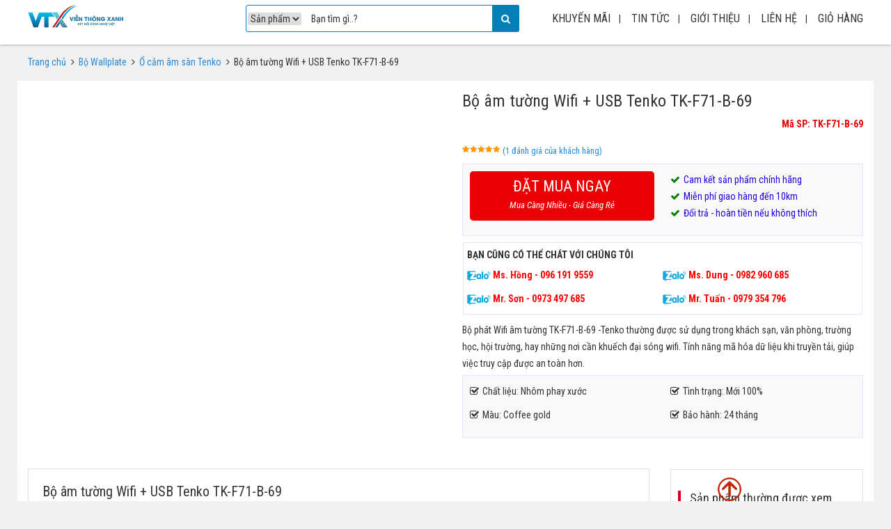

--- FILE ---
content_type: text/html; charset=UTF-8
request_url: https://vtxvn.com/san-pham/bo-am-tuong-wifi-usb-tenko-tk-f71-b-69/
body_size: 40332
content:
<!doctype html>
<html lang="vi">
<head><meta charset="UTF-8" /><script>if(navigator.userAgent.match(/MSIE|Internet Explorer/i)||navigator.userAgent.match(/Trident\/7\..*?rv:11/i)){var href=document.location.href;if(!href.match(/[?&]nowprocket/)){if(href.indexOf("?")==-1){if(href.indexOf("#")==-1){document.location.href=href+"?nowprocket=1"}else{document.location.href=href.replace("#","?nowprocket=1#")}}else{if(href.indexOf("#")==-1){document.location.href=href+"&nowprocket=1"}else{document.location.href=href.replace("#","&nowprocket=1#")}}}}</script><script>class RocketLazyLoadScripts{constructor(){this.v="1.2.3",this.triggerEvents=["keydown","mousedown","mousemove","touchmove","touchstart","touchend","wheel"],this.userEventHandler=this._triggerListener.bind(this),this.touchStartHandler=this._onTouchStart.bind(this),this.touchMoveHandler=this._onTouchMove.bind(this),this.touchEndHandler=this._onTouchEnd.bind(this),this.clickHandler=this._onClick.bind(this),this.interceptedClicks=[],window.addEventListener("pageshow",t=>{this.persisted=t.persisted}),window.addEventListener("DOMContentLoaded",()=>{this._preconnect3rdParties()}),this.delayedScripts={normal:[],async:[],defer:[]},this.trash=[],this.allJQueries=[]}_addUserInteractionListener(t){if(document.hidden){t._triggerListener();return}this.triggerEvents.forEach(e=>window.addEventListener(e,t.userEventHandler,{passive:!0})),window.addEventListener("touchstart",t.touchStartHandler,{passive:!0}),window.addEventListener("mousedown",t.touchStartHandler),document.addEventListener("visibilitychange",t.userEventHandler)}_removeUserInteractionListener(){this.triggerEvents.forEach(t=>window.removeEventListener(t,this.userEventHandler,{passive:!0})),document.removeEventListener("visibilitychange",this.userEventHandler)}_onTouchStart(t){"HTML"!==t.target.tagName&&(window.addEventListener("touchend",this.touchEndHandler),window.addEventListener("mouseup",this.touchEndHandler),window.addEventListener("touchmove",this.touchMoveHandler,{passive:!0}),window.addEventListener("mousemove",this.touchMoveHandler),t.target.addEventListener("click",this.clickHandler),this._renameDOMAttribute(t.target,"onclick","rocket-onclick"),this._pendingClickStarted())}_onTouchMove(t){window.removeEventListener("touchend",this.touchEndHandler),window.removeEventListener("mouseup",this.touchEndHandler),window.removeEventListener("touchmove",this.touchMoveHandler,{passive:!0}),window.removeEventListener("mousemove",this.touchMoveHandler),t.target.removeEventListener("click",this.clickHandler),this._renameDOMAttribute(t.target,"rocket-onclick","onclick"),this._pendingClickFinished()}_onTouchEnd(t){window.removeEventListener("touchend",this.touchEndHandler),window.removeEventListener("mouseup",this.touchEndHandler),window.removeEventListener("touchmove",this.touchMoveHandler,{passive:!0}),window.removeEventListener("mousemove",this.touchMoveHandler)}_onClick(t){t.target.removeEventListener("click",this.clickHandler),this._renameDOMAttribute(t.target,"rocket-onclick","onclick"),this.interceptedClicks.push(t),t.preventDefault(),t.stopPropagation(),t.stopImmediatePropagation(),this._pendingClickFinished()}_replayClicks(){window.removeEventListener("touchstart",this.touchStartHandler,{passive:!0}),window.removeEventListener("mousedown",this.touchStartHandler),this.interceptedClicks.forEach(t=>{t.target.dispatchEvent(new MouseEvent("click",{view:t.view,bubbles:!0,cancelable:!0}))})}_waitForPendingClicks(){return new Promise(t=>{this._isClickPending?this._pendingClickFinished=t:t()})}_pendingClickStarted(){this._isClickPending=!0}_pendingClickFinished(){this._isClickPending=!1}_renameDOMAttribute(t,e,r){t.hasAttribute&&t.hasAttribute(e)&&(event.target.setAttribute(r,event.target.getAttribute(e)),event.target.removeAttribute(e))}_triggerListener(){this._removeUserInteractionListener(this),"loading"===document.readyState?document.addEventListener("DOMContentLoaded",this._loadEverythingNow.bind(this)):this._loadEverythingNow()}_preconnect3rdParties(){let t=[];document.querySelectorAll("script[type=rocketlazyloadscript]").forEach(e=>{if(e.hasAttribute("src")){let r=new URL(e.src).origin;r!==location.origin&&t.push({src:r,crossOrigin:e.crossOrigin||"module"===e.getAttribute("data-rocket-type")})}}),t=[...new Map(t.map(t=>[JSON.stringify(t),t])).values()],this._batchInjectResourceHints(t,"preconnect")}async _loadEverythingNow(){this.lastBreath=Date.now(),this._delayEventListeners(this),this._delayJQueryReady(this),this._handleDocumentWrite(),this._registerAllDelayedScripts(),this._preloadAllScripts(),await this._loadScriptsFromList(this.delayedScripts.normal),await this._loadScriptsFromList(this.delayedScripts.defer),await this._loadScriptsFromList(this.delayedScripts.async);try{await this._triggerDOMContentLoaded(),await this._triggerWindowLoad()}catch(t){console.error(t)}window.dispatchEvent(new Event("rocket-allScriptsLoaded")),this._waitForPendingClicks().then(()=>{this._replayClicks()}),this._emptyTrash()}_registerAllDelayedScripts(){document.querySelectorAll("script[type=rocketlazyloadscript]").forEach(t=>{t.hasAttribute("data-rocket-src")?t.hasAttribute("async")&&!1!==t.async?this.delayedScripts.async.push(t):t.hasAttribute("defer")&&!1!==t.defer||"module"===t.getAttribute("data-rocket-type")?this.delayedScripts.defer.push(t):this.delayedScripts.normal.push(t):this.delayedScripts.normal.push(t)})}async _transformScript(t){return new Promise((await this._littleBreath(),navigator.userAgent.indexOf("Firefox/")>0||""===navigator.vendor)?e=>{let r=document.createElement("script");[...t.attributes].forEach(t=>{let e=t.nodeName;"type"!==e&&("data-rocket-type"===e&&(e="type"),"data-rocket-src"===e&&(e="src"),r.setAttribute(e,t.nodeValue))}),t.text&&(r.text=t.text),r.hasAttribute("src")?(r.addEventListener("load",e),r.addEventListener("error",e)):(r.text=t.text,e());try{t.parentNode.replaceChild(r,t)}catch(i){e()}}:async e=>{function r(){t.setAttribute("data-rocket-status","failed"),e()}try{let i=t.getAttribute("data-rocket-type"),n=t.getAttribute("data-rocket-src");t.text,i?(t.type=i,t.removeAttribute("data-rocket-type")):t.removeAttribute("type"),t.addEventListener("load",function r(){t.setAttribute("data-rocket-status","executed"),e()}),t.addEventListener("error",r),n?(t.removeAttribute("data-rocket-src"),t.src=n):t.src="data:text/javascript;base64,"+window.btoa(unescape(encodeURIComponent(t.text)))}catch(s){r()}})}async _loadScriptsFromList(t){let e=t.shift();return e&&e.isConnected?(await this._transformScript(e),this._loadScriptsFromList(t)):Promise.resolve()}_preloadAllScripts(){this._batchInjectResourceHints([...this.delayedScripts.normal,...this.delayedScripts.defer,...this.delayedScripts.async],"preload")}_batchInjectResourceHints(t,e){var r=document.createDocumentFragment();t.forEach(t=>{let i=t.getAttribute&&t.getAttribute("data-rocket-src")||t.src;if(i){let n=document.createElement("link");n.href=i,n.rel=e,"preconnect"!==e&&(n.as="script"),t.getAttribute&&"module"===t.getAttribute("data-rocket-type")&&(n.crossOrigin=!0),t.crossOrigin&&(n.crossOrigin=t.crossOrigin),t.integrity&&(n.integrity=t.integrity),r.appendChild(n),this.trash.push(n)}}),document.head.appendChild(r)}_delayEventListeners(t){let e={};function r(t,r){!function t(r){!e[r]&&(e[r]={originalFunctions:{add:r.addEventListener,remove:r.removeEventListener},eventsToRewrite:[]},r.addEventListener=function(){arguments[0]=i(arguments[0]),e[r].originalFunctions.add.apply(r,arguments)},r.removeEventListener=function(){arguments[0]=i(arguments[0]),e[r].originalFunctions.remove.apply(r,arguments)});function i(t){return e[r].eventsToRewrite.indexOf(t)>=0?"rocket-"+t:t}}(t),e[t].eventsToRewrite.push(r)}function i(t,e){let r=t[e];Object.defineProperty(t,e,{get:()=>r||function(){},set(i){t["rocket"+e]=r=i}})}r(document,"DOMContentLoaded"),r(window,"DOMContentLoaded"),r(window,"load"),r(window,"pageshow"),r(document,"readystatechange"),i(document,"onreadystatechange"),i(window,"onload"),i(window,"onpageshow")}_delayJQueryReady(t){let e;function r(r){if(r&&r.fn&&!t.allJQueries.includes(r)){r.fn.ready=r.fn.init.prototype.ready=function(e){return t.domReadyFired?e.bind(document)(r):document.addEventListener("rocket-DOMContentLoaded",()=>e.bind(document)(r)),r([])};let i=r.fn.on;r.fn.on=r.fn.init.prototype.on=function(){if(this[0]===window){function t(t){return t.split(" ").map(t=>"load"===t||0===t.indexOf("load.")?"rocket-jquery-load":t).join(" ")}"string"==typeof arguments[0]||arguments[0]instanceof String?arguments[0]=t(arguments[0]):"object"==typeof arguments[0]&&Object.keys(arguments[0]).forEach(e=>{let r=arguments[0][e];delete arguments[0][e],arguments[0][t(e)]=r})}return i.apply(this,arguments),this},t.allJQueries.push(r)}e=r}r(window.jQuery),Object.defineProperty(window,"jQuery",{get:()=>e,set(t){r(t)}})}async _triggerDOMContentLoaded(){this.domReadyFired=!0,await this._littleBreath(),document.dispatchEvent(new Event("rocket-DOMContentLoaded")),await this._littleBreath(),window.dispatchEvent(new Event("rocket-DOMContentLoaded")),await this._littleBreath(),document.dispatchEvent(new Event("rocket-readystatechange")),await this._littleBreath(),document.rocketonreadystatechange&&document.rocketonreadystatechange()}async _triggerWindowLoad(){await this._littleBreath(),window.dispatchEvent(new Event("rocket-load")),await this._littleBreath(),window.rocketonload&&window.rocketonload(),await this._littleBreath(),this.allJQueries.forEach(t=>t(window).trigger("rocket-jquery-load")),await this._littleBreath();let t=new Event("rocket-pageshow");t.persisted=this.persisted,window.dispatchEvent(t),await this._littleBreath(),window.rocketonpageshow&&window.rocketonpageshow({persisted:this.persisted})}_handleDocumentWrite(){let t=new Map;document.write=document.writeln=function(e){let r=document.currentScript;r||console.error("WPRocket unable to document.write this: "+e);let i=document.createRange(),n=r.parentElement,s=t.get(r);void 0===s&&(s=r.nextSibling,t.set(r,s));let a=document.createDocumentFragment();i.setStart(a,0),a.appendChild(i.createContextualFragment(e)),n.insertBefore(a,s)}}async _littleBreath(){Date.now()-this.lastBreath>45&&(await this._requestAnimFrame(),this.lastBreath=Date.now())}async _requestAnimFrame(){return document.hidden?new Promise(t=>setTimeout(t)):new Promise(t=>requestAnimationFrame(t))}_emptyTrash(){this.trash.forEach(t=>t.remove())}static run(){let t=new RocketLazyLoadScripts;t._addUserInteractionListener(t)}}RocketLazyLoadScripts.run();</script>
	<meta name="google-site-verification" content="5LMTiwWlnoFREjLC6K7-nSD93k_Yp80xWh6_LKs_jno" />
	
	<meta name="viewport" content="width=device-width, initial-scale=1" />
  <meta name="yandex-verification" content="24c7da256d6d9807" />
	<link rel="profile" href="https://gmpg.org/xfn/11" />
	<meta name="thumbnail" content="https://vtxvn.cdn.vccloud.vn/wp-content/uploads/2020/09/Bo-phat-wifi-am-tuong-USB-chuan-N-TK-F71-B-69-150x150.jpg" />
<meta name='robots' content='index, follow, max-image-preview:large, max-snippet:-1, max-video-preview:-1' />
	<style>img:is([sizes="auto" i], [sizes^="auto," i]) { contain-intrinsic-size: 3000px 1500px }</style>
	
	<!-- This site is optimized with the Yoast SEO Premium plugin v21.6 (Yoast SEO v23.9) - https://yoast.com/wordpress/plugins/seo/ -->
	<title>Bộ âm tường Wifi + USB Tenko TK-F71-B-69 - VTXVN</title><link rel="stylesheet" href="https://vtxvn.cdn.vccloud.vn/wp-content/cache/min/1/212533dbada880871f193bb60184a1ac.css" media="all" data-minify="1" />
	<meta name="description" content="Bộ âm tường Tenko TK-F71-B-69 cao bao gồm bộ phát Wifi và ổ cắm USB chuẩn N phù hợp với các công trình như nhà cao tầng, cơ quan, bệnh viện...." />
	<link rel="canonical" href="https://vtxvn.com/bo-am-tuong-wifi-usb-tenko-tk-f71-b-69/" />
	<meta property="og:locale" content="vi_VN" />
	<meta property="og:type" content="article" />
	<meta property="og:title" content="Bộ âm tường Wifi + USB Tenko TK-F71-B-69" />
	<meta property="og:description" content="Bộ âm tường Tenko TK-F71-B-69 cao bao gồm bộ phát Wifi và ổ cắm USB chuẩn N phù hợp với các công trình như nhà cao tầng, cơ quan, bệnh viện...." />
	<meta property="og:url" content="https://vtxvn.com/bo-am-tuong-wifi-usb-tenko-tk-f71-b-69/" />
	<meta property="og:site_name" content="VTXVN" />
	<meta property="article:publisher" content="https://www.facebook.com/VTXVN/" />
	<meta property="article:modified_time" content="2020-10-16T02:26:54+00:00" />
	<meta property="og:image" content="https://vtxvn.cdn.vccloud.vn/wp-content/uploads/2020/09/Bo-phat-wifi-am-tuong-USB-chuan-N-TK-F71-B-69.jpg" />
	<meta property="og:image:width" content="679" />
	<meta property="og:image:height" content="679" />
	<meta property="og:image:type" content="image/jpeg" />
	<meta name="twitter:card" content="summary_large_image" />
	<meta name="twitter:label1" content="Ước tính thời gian đọc" />
	<meta name="twitter:data1" content="3 phút" />
	<script type="application/ld+json" class="yoast-schema-graph">{"@context":"https://schema.org","@graph":[{"@type":"WebPage","@id":"https://vtxvn.com/bo-am-tuong-wifi-usb-tenko-tk-f71-b-69/","url":"https://vtxvn.com/bo-am-tuong-wifi-usb-tenko-tk-f71-b-69/","name":"Bộ âm tường chính hãng Tenko TK-F71-B-69 tại Hà Nội","isPartOf":{"@id":"https://vtxvn.com/#website"},"primaryImageOfPage":{"@id":"https://vtxvn.com/bo-am-tuong-wifi-usb-tenko-tk-f71-b-69/#primaryimage"},"image":{"@id":"https://vtxvn.com/bo-am-tuong-wifi-usb-tenko-tk-f71-b-69/#primaryimage"},"thumbnailUrl":"https://vtxvn.cdn.vccloud.vn/wp-content/uploads/2020/09/Bo-phat-wifi-am-tuong-USB-chuan-N-TK-F71-B-69.jpg","datePublished":"2020-09-03T03:22:11+00:00","dateModified":"2020-10-16T02:26:54+00:00","description":"Bộ âm tường Tenko TK-F71-B-69 cao bao gồm bộ phát Wifi và ổ cắm USB chuẩn N phù hợp với các công trình như nhà cao tầng, cơ quan, bệnh viện....","breadcrumb":{"@id":"https://vtxvn.com/bo-am-tuong-wifi-usb-tenko-tk-f71-b-69/#breadcrumb"},"inLanguage":"vi","potentialAction":[{"@type":"ReadAction","target":["https://vtxvn.com/bo-am-tuong-wifi-usb-tenko-tk-f71-b-69/"]}]},{"@type":"ImageObject","inLanguage":"vi","@id":"https://vtxvn.com/bo-am-tuong-wifi-usb-tenko-tk-f71-b-69/#primaryimage","url":"https://vtxvn.cdn.vccloud.vn/wp-content/uploads/2020/09/Bo-phat-wifi-am-tuong-USB-chuan-N-TK-F71-B-69.jpg","contentUrl":"https://vtxvn.cdn.vccloud.vn/wp-content/uploads/2020/09/Bo-phat-wifi-am-tuong-USB-chuan-N-TK-F71-B-69.jpg","width":679,"height":679,"caption":"Bộ âm tường Wifi + USB Tenko TK-F71-B-69"},{"@type":"BreadcrumbList","@id":"https://vtxvn.com/bo-am-tuong-wifi-usb-tenko-tk-f71-b-69/#breadcrumb","itemListElement":[{"@type":"ListItem","position":1,"name":"Trang chủ","item":"https://vtxvn.com/"},{"@type":"ListItem","position":2,"name":"Sản phẩm","item":"https://vtxvn.com/san-pham/"},{"@type":"ListItem","position":3,"name":"Bộ âm tường Wifi + USB Tenko TK-F71-B-69"}]},{"@type":"WebSite","@id":"https://vtxvn.com/#website","url":"https://vtxvn.com/","name":"VTXVN","description":"Kết nối công nghệ Việt","publisher":{"@id":"https://vtxvn.com/#organization"},"potentialAction":[{"@type":"SearchAction","target":{"@type":"EntryPoint","urlTemplate":"https://vtxvn.com/?s={search_term_string}"},"query-input":{"@type":"PropertyValueSpecification","valueRequired":true,"valueName":"search_term_string"}}],"inLanguage":"vi"},{"@type":"Organization","@id":"https://vtxvn.com/#organization","name":"CÔNG TY CỔ PHẦN VIỄN THÔNG XANH VIỆT NAM","alternateName":"CÔNG TY CỔ PHẦN VIỄN THÔNG XANH VIỆT NAM","url":"https://vtxvn.com/","logo":{"@type":"ImageObject","inLanguage":"vi","@id":"https://vtxvn.com/#/schema/logo/image/","url":"https://vtxvn.cdn.vccloud.vn/wp-content/uploads/2019/07/Icon-Logo-VTX-2.png","contentUrl":"https://vtxvn.cdn.vccloud.vn/wp-content/uploads/2019/07/Icon-Logo-VTX-2.png","width":609,"height":609,"caption":"CÔNG TY CỔ PHẦN VIỄN THÔNG XANH VIỆT NAM"},"image":{"@id":"https://vtxvn.com/#/schema/logo/image/"},"sameAs":["https://www.facebook.com/VTXVN/"]}]}</script>
	<!-- / Yoast SEO Premium plugin. -->



<link rel="alternate" type="application/rss+xml" title="Dòng thông tin VTXVN &raquo;" href="https://vtxvn.com/feed/" />
<link rel="alternate" type="application/rss+xml" title="VTXVN &raquo; Dòng bình luận" href="https://vtxvn.com/comments/feed/" />
<link rel="alternate" type="application/rss+xml" title="VTXVN &raquo; Bộ âm tường Wifi + USB Tenko TK-F71-B-69 Dòng bình luận" href="https://vtxvn.com/bo-am-tuong-wifi-usb-tenko-tk-f71-b-69/feed/" />
<style id='wp-emoji-styles-inline-css' type='text/css'>

	img.wp-smiley, img.emoji {
		display: inline !important;
		border: none !important;
		box-shadow: none !important;
		height: 1em !important;
		width: 1em !important;
		margin: 0 0.07em !important;
		vertical-align: -0.1em !important;
		background: none !important;
		padding: 0 !important;
	}
</style>

<style id='classic-theme-styles-inline-css' type='text/css'>
/*! This file is auto-generated */
.wp-block-button__link{color:#fff;background-color:#32373c;border-radius:9999px;box-shadow:none;text-decoration:none;padding:calc(.667em + 2px) calc(1.333em + 2px);font-size:1.125em}.wp-block-file__button{background:#32373c;color:#fff;text-decoration:none}
</style>
<style id='global-styles-inline-css' type='text/css'>
:root{--wp--preset--aspect-ratio--square: 1;--wp--preset--aspect-ratio--4-3: 4/3;--wp--preset--aspect-ratio--3-4: 3/4;--wp--preset--aspect-ratio--3-2: 3/2;--wp--preset--aspect-ratio--2-3: 2/3;--wp--preset--aspect-ratio--16-9: 16/9;--wp--preset--aspect-ratio--9-16: 9/16;--wp--preset--color--black: #000000;--wp--preset--color--cyan-bluish-gray: #abb8c3;--wp--preset--color--white: #ffffff;--wp--preset--color--pale-pink: #f78da7;--wp--preset--color--vivid-red: #cf2e2e;--wp--preset--color--luminous-vivid-orange: #ff6900;--wp--preset--color--luminous-vivid-amber: #fcb900;--wp--preset--color--light-green-cyan: #7bdcb5;--wp--preset--color--vivid-green-cyan: #00d084;--wp--preset--color--pale-cyan-blue: #8ed1fc;--wp--preset--color--vivid-cyan-blue: #0693e3;--wp--preset--color--vivid-purple: #9b51e0;--wp--preset--gradient--vivid-cyan-blue-to-vivid-purple: linear-gradient(135deg,rgba(6,147,227,1) 0%,rgb(155,81,224) 100%);--wp--preset--gradient--light-green-cyan-to-vivid-green-cyan: linear-gradient(135deg,rgb(122,220,180) 0%,rgb(0,208,130) 100%);--wp--preset--gradient--luminous-vivid-amber-to-luminous-vivid-orange: linear-gradient(135deg,rgba(252,185,0,1) 0%,rgba(255,105,0,1) 100%);--wp--preset--gradient--luminous-vivid-orange-to-vivid-red: linear-gradient(135deg,rgba(255,105,0,1) 0%,rgb(207,46,46) 100%);--wp--preset--gradient--very-light-gray-to-cyan-bluish-gray: linear-gradient(135deg,rgb(238,238,238) 0%,rgb(169,184,195) 100%);--wp--preset--gradient--cool-to-warm-spectrum: linear-gradient(135deg,rgb(74,234,220) 0%,rgb(151,120,209) 20%,rgb(207,42,186) 40%,rgb(238,44,130) 60%,rgb(251,105,98) 80%,rgb(254,248,76) 100%);--wp--preset--gradient--blush-light-purple: linear-gradient(135deg,rgb(255,206,236) 0%,rgb(152,150,240) 100%);--wp--preset--gradient--blush-bordeaux: linear-gradient(135deg,rgb(254,205,165) 0%,rgb(254,45,45) 50%,rgb(107,0,62) 100%);--wp--preset--gradient--luminous-dusk: linear-gradient(135deg,rgb(255,203,112) 0%,rgb(199,81,192) 50%,rgb(65,88,208) 100%);--wp--preset--gradient--pale-ocean: linear-gradient(135deg,rgb(255,245,203) 0%,rgb(182,227,212) 50%,rgb(51,167,181) 100%);--wp--preset--gradient--electric-grass: linear-gradient(135deg,rgb(202,248,128) 0%,rgb(113,206,126) 100%);--wp--preset--gradient--midnight: linear-gradient(135deg,rgb(2,3,129) 0%,rgb(40,116,252) 100%);--wp--preset--font-size--small: 13px;--wp--preset--font-size--medium: 20px;--wp--preset--font-size--large: 36px;--wp--preset--font-size--x-large: 42px;--wp--preset--font-family--inter: "Inter", sans-serif;--wp--preset--font-family--cardo: Cardo;--wp--preset--spacing--20: 0.44rem;--wp--preset--spacing--30: 0.67rem;--wp--preset--spacing--40: 1rem;--wp--preset--spacing--50: 1.5rem;--wp--preset--spacing--60: 2.25rem;--wp--preset--spacing--70: 3.38rem;--wp--preset--spacing--80: 5.06rem;--wp--preset--shadow--natural: 6px 6px 9px rgba(0, 0, 0, 0.2);--wp--preset--shadow--deep: 12px 12px 50px rgba(0, 0, 0, 0.4);--wp--preset--shadow--sharp: 6px 6px 0px rgba(0, 0, 0, 0.2);--wp--preset--shadow--outlined: 6px 6px 0px -3px rgba(255, 255, 255, 1), 6px 6px rgba(0, 0, 0, 1);--wp--preset--shadow--crisp: 6px 6px 0px rgba(0, 0, 0, 1);}:where(.is-layout-flex){gap: 0.5em;}:where(.is-layout-grid){gap: 0.5em;}body .is-layout-flex{display: flex;}.is-layout-flex{flex-wrap: wrap;align-items: center;}.is-layout-flex > :is(*, div){margin: 0;}body .is-layout-grid{display: grid;}.is-layout-grid > :is(*, div){margin: 0;}:where(.wp-block-columns.is-layout-flex){gap: 2em;}:where(.wp-block-columns.is-layout-grid){gap: 2em;}:where(.wp-block-post-template.is-layout-flex){gap: 1.25em;}:where(.wp-block-post-template.is-layout-grid){gap: 1.25em;}.has-black-color{color: var(--wp--preset--color--black) !important;}.has-cyan-bluish-gray-color{color: var(--wp--preset--color--cyan-bluish-gray) !important;}.has-white-color{color: var(--wp--preset--color--white) !important;}.has-pale-pink-color{color: var(--wp--preset--color--pale-pink) !important;}.has-vivid-red-color{color: var(--wp--preset--color--vivid-red) !important;}.has-luminous-vivid-orange-color{color: var(--wp--preset--color--luminous-vivid-orange) !important;}.has-luminous-vivid-amber-color{color: var(--wp--preset--color--luminous-vivid-amber) !important;}.has-light-green-cyan-color{color: var(--wp--preset--color--light-green-cyan) !important;}.has-vivid-green-cyan-color{color: var(--wp--preset--color--vivid-green-cyan) !important;}.has-pale-cyan-blue-color{color: var(--wp--preset--color--pale-cyan-blue) !important;}.has-vivid-cyan-blue-color{color: var(--wp--preset--color--vivid-cyan-blue) !important;}.has-vivid-purple-color{color: var(--wp--preset--color--vivid-purple) !important;}.has-black-background-color{background-color: var(--wp--preset--color--black) !important;}.has-cyan-bluish-gray-background-color{background-color: var(--wp--preset--color--cyan-bluish-gray) !important;}.has-white-background-color{background-color: var(--wp--preset--color--white) !important;}.has-pale-pink-background-color{background-color: var(--wp--preset--color--pale-pink) !important;}.has-vivid-red-background-color{background-color: var(--wp--preset--color--vivid-red) !important;}.has-luminous-vivid-orange-background-color{background-color: var(--wp--preset--color--luminous-vivid-orange) !important;}.has-luminous-vivid-amber-background-color{background-color: var(--wp--preset--color--luminous-vivid-amber) !important;}.has-light-green-cyan-background-color{background-color: var(--wp--preset--color--light-green-cyan) !important;}.has-vivid-green-cyan-background-color{background-color: var(--wp--preset--color--vivid-green-cyan) !important;}.has-pale-cyan-blue-background-color{background-color: var(--wp--preset--color--pale-cyan-blue) !important;}.has-vivid-cyan-blue-background-color{background-color: var(--wp--preset--color--vivid-cyan-blue) !important;}.has-vivid-purple-background-color{background-color: var(--wp--preset--color--vivid-purple) !important;}.has-black-border-color{border-color: var(--wp--preset--color--black) !important;}.has-cyan-bluish-gray-border-color{border-color: var(--wp--preset--color--cyan-bluish-gray) !important;}.has-white-border-color{border-color: var(--wp--preset--color--white) !important;}.has-pale-pink-border-color{border-color: var(--wp--preset--color--pale-pink) !important;}.has-vivid-red-border-color{border-color: var(--wp--preset--color--vivid-red) !important;}.has-luminous-vivid-orange-border-color{border-color: var(--wp--preset--color--luminous-vivid-orange) !important;}.has-luminous-vivid-amber-border-color{border-color: var(--wp--preset--color--luminous-vivid-amber) !important;}.has-light-green-cyan-border-color{border-color: var(--wp--preset--color--light-green-cyan) !important;}.has-vivid-green-cyan-border-color{border-color: var(--wp--preset--color--vivid-green-cyan) !important;}.has-pale-cyan-blue-border-color{border-color: var(--wp--preset--color--pale-cyan-blue) !important;}.has-vivid-cyan-blue-border-color{border-color: var(--wp--preset--color--vivid-cyan-blue) !important;}.has-vivid-purple-border-color{border-color: var(--wp--preset--color--vivid-purple) !important;}.has-vivid-cyan-blue-to-vivid-purple-gradient-background{background: var(--wp--preset--gradient--vivid-cyan-blue-to-vivid-purple) !important;}.has-light-green-cyan-to-vivid-green-cyan-gradient-background{background: var(--wp--preset--gradient--light-green-cyan-to-vivid-green-cyan) !important;}.has-luminous-vivid-amber-to-luminous-vivid-orange-gradient-background{background: var(--wp--preset--gradient--luminous-vivid-amber-to-luminous-vivid-orange) !important;}.has-luminous-vivid-orange-to-vivid-red-gradient-background{background: var(--wp--preset--gradient--luminous-vivid-orange-to-vivid-red) !important;}.has-very-light-gray-to-cyan-bluish-gray-gradient-background{background: var(--wp--preset--gradient--very-light-gray-to-cyan-bluish-gray) !important;}.has-cool-to-warm-spectrum-gradient-background{background: var(--wp--preset--gradient--cool-to-warm-spectrum) !important;}.has-blush-light-purple-gradient-background{background: var(--wp--preset--gradient--blush-light-purple) !important;}.has-blush-bordeaux-gradient-background{background: var(--wp--preset--gradient--blush-bordeaux) !important;}.has-luminous-dusk-gradient-background{background: var(--wp--preset--gradient--luminous-dusk) !important;}.has-pale-ocean-gradient-background{background: var(--wp--preset--gradient--pale-ocean) !important;}.has-electric-grass-gradient-background{background: var(--wp--preset--gradient--electric-grass) !important;}.has-midnight-gradient-background{background: var(--wp--preset--gradient--midnight) !important;}.has-small-font-size{font-size: var(--wp--preset--font-size--small) !important;}.has-medium-font-size{font-size: var(--wp--preset--font-size--medium) !important;}.has-large-font-size{font-size: var(--wp--preset--font-size--large) !important;}.has-x-large-font-size{font-size: var(--wp--preset--font-size--x-large) !important;}
:where(.wp-block-post-template.is-layout-flex){gap: 1.25em;}:where(.wp-block-post-template.is-layout-grid){gap: 1.25em;}
:where(.wp-block-columns.is-layout-flex){gap: 2em;}:where(.wp-block-columns.is-layout-grid){gap: 2em;}
:root :where(.wp-block-pullquote){font-size: 1.5em;line-height: 1.6;}
</style>







<link rel='stylesheet' id='woocommerce-smallscreen-css' href='https://vtxvn.cdn.vccloud.vn/wp-content/plugins/woocommerce/assets/css/woocommerce-smallscreen.css?ver=9.4.2' type='text/css' media='only screen and (max-width: 768px)' />

<style id='woocommerce-inline-inline-css' type='text/css'>
.woocommerce form .form-row .required { visibility: visible; }
</style>







<script type="text/javascript" src="https://vtxvn.cdn.vccloud.vn/wp-includes/js/jquery/jquery.min.js?ver=3.7.1" id="jquery-core-js" defer></script>
<script type="text/javascript" src="https://vtxvn.cdn.vccloud.vn/wp-includes/js/jquery/jquery-migrate.min.js?ver=3.4.1" id="jquery-migrate-js" defer></script>
<script type="text/javascript" src="https://vtxvn.cdn.vccloud.vn/wp-content/plugins/woocommerce/assets/js/jquery-blockui/jquery.blockUI.min.js?ver=2.7.0-wc.9.4.2" id="jquery-blockui-js" defer="defer" data-wp-strategy="defer"></script>
<script type="text/javascript" id="wc-add-to-cart-js-extra">
/* <![CDATA[ */
var wc_add_to_cart_params = {"ajax_url":"\/wp-admin\/admin-ajax.php","wc_ajax_url":"\/?wc-ajax=%%endpoint%%","i18n_view_cart":"Xem gi\u1ecf h\u00e0ng","cart_url":"https:\/\/vtxvn.com\/gio-hang","is_cart":"","cart_redirect_after_add":"no"};
/* ]]> */
</script>
<script type="text/javascript" src="https://vtxvn.cdn.vccloud.vn/wp-content/plugins/woocommerce/assets/js/frontend/add-to-cart.min.js?ver=9.4.2" id="wc-add-to-cart-js" defer="defer" data-wp-strategy="defer"></script>
<script type="text/javascript" src="https://vtxvn.cdn.vccloud.vn/wp-content/plugins/woocommerce/assets/js/photoswipe/photoswipe.min.js?ver=4.1.1-wc.9.4.2" id="photoswipe-js" defer="defer" data-wp-strategy="defer"></script>
<script type="text/javascript" src="https://vtxvn.cdn.vccloud.vn/wp-content/plugins/woocommerce/assets/js/photoswipe/photoswipe-ui-default.min.js?ver=4.1.1-wc.9.4.2" id="photoswipe-ui-default-js" defer="defer" data-wp-strategy="defer"></script>
<script type="text/javascript" id="wc-single-product-js-extra">
/* <![CDATA[ */
var wc_single_product_params = {"i18n_required_rating_text":"Vui l\u00f2ng ch\u1ecdn m\u1ed9t m\u1ee9c \u0111\u00e1nh gi\u00e1","review_rating_required":"no","flexslider":{"rtl":false,"animation":"slide","smoothHeight":true,"directionNav":false,"controlNav":"thumbnails","slideshow":false,"animationSpeed":500,"animationLoop":false,"allowOneSlide":false},"zoom_enabled":"","zoom_options":[],"photoswipe_enabled":"1","photoswipe_options":{"shareEl":false,"closeOnScroll":false,"history":false,"hideAnimationDuration":0,"showAnimationDuration":0},"flexslider_enabled":""};
/* ]]> */
</script>
<script type="text/javascript" src="https://vtxvn.cdn.vccloud.vn/wp-content/plugins/woocommerce/assets/js/frontend/single-product.min.js?ver=9.4.2" id="wc-single-product-js" defer="defer" data-wp-strategy="defer"></script>
<script type="text/javascript" src="https://vtxvn.cdn.vccloud.vn/wp-content/plugins/woocommerce/assets/js/js-cookie/js.cookie.min.js?ver=2.1.4-wc.9.4.2" id="js-cookie-js" defer="defer" data-wp-strategy="defer"></script>
<script type="text/javascript" id="woocommerce-js-extra">
/* <![CDATA[ */
var woocommerce_params = {"ajax_url":"\/wp-admin\/admin-ajax.php","wc_ajax_url":"\/?wc-ajax=%%endpoint%%"};
/* ]]> */
</script>
<script type="text/javascript" src="https://vtxvn.cdn.vccloud.vn/wp-content/plugins/woocommerce/assets/js/frontend/woocommerce.min.js?ver=9.4.2" id="woocommerce-js" defer="defer" data-wp-strategy="defer"></script>
<link rel="https://api.w.org/" href="https://vtxvn.com/wp-json/" /><link rel="alternate" title="JSON" type="application/json" href="https://vtxvn.com/wp-json/wp/v2/product/26442" /><link rel="EditURI" type="application/rsd+xml" title="RSD" href="https://vtxvn.com/xmlrpc.php?rsd" />
<meta name="generator" content="WordPress 6.7.1" />
<meta name="generator" content="WooCommerce 9.4.2" />
<link rel='shortlink' href='https://vtxvn.com/?p=26442' />
<link rel="alternate" title="oNhúng (JSON)" type="application/json+oembed" href="https://vtxvn.com/wp-json/oembed/1.0/embed?url=https%3A%2F%2Fvtxvn.com%2Fbo-am-tuong-wifi-usb-tenko-tk-f71-b-69%2F" />
<link rel="alternate" title="oNhúng (XML)" type="text/xml+oembed" href="https://vtxvn.com/wp-json/oembed/1.0/embed?url=https%3A%2F%2Fvtxvn.com%2Fbo-am-tuong-wifi-usb-tenko-tk-f71-b-69%2F&#038;format=xml" />
            <style>.eupro-seo-out{ text-align: left;}</style>
                    <style>#main-search.ncart {max-width: 506px;}#search-result {top: 39px;}.topinput {background: #FFFFFF;border-radius:  3px;color: #333;height:39px;}#main-search .btntop {height:39px;border-top-right-radius: 3px;border-bottom-right-radius: 3px;background: #0480b6;width: 39px;}.topinput {border: 1px solid #0480b6;}#main-search .fa.fa-search {color: #ffffff;}#main-search ::-webkit-input-placeholder { /*Chrome/Opera/Safari */color: #333;}#main-search ::-moz-placeholder { /* Firefox 19+ */color: #333;}#main-search :-ms-input-placeholder { /* IE 10+ */color: #333;}#main-search  :-moz-placeholder { /* Firefox 18- */color: #333;}
		</style>
        <!-- Schema optimized by Schema Pro --><script type="application/ld+json">
{
  "@context": "http://www.schema.org",
  "@type": "Person",
  "@id": "https://vtxvn.com/#person",
  "name": "Nguyễn Anh Tuấn",
  "alternateName": "Anh Tuấn",
  "nationality": "Việt Nam",
  "birthPlace": {
    "@type": "Place",
    "address": {
      "@type": "PostalAddress",
      "addressLocality": "Tỉnh Tuyên Quang",
      "addressRegion": "Mỹ Lâm",
      "addressCountry": "Việt Nam"
    }
  },
  "affiliation": [
    {
      "@type": "Organization",
      "name": "Công Ty Cổ Phần Viễn Thông Xanh Việt Nam",
      "sameAs": [
    "https://www.facebook.com/profile.php?id=100093554640169",
    "https://www.youtube.com/@vienthongxanh-xe7rf/about",
    "https://twitter.com/VienthongX19773",
    "https://www.linkedin.com/in/vienthong-xanh-7b500627a/",
    "https://www.pinterest.com/vienthongxanh303/",
    "https://social.msdn.microsoft.com/profile/vtx%20vn/",
    "https://social.technet.microsoft.com/Profile/VTX%20VN",
    "https://bbs.now.qq.com/home.php?mod=space&uid=4750101",
    "https://vienthongxanh303.blogspot.com/2023/06/vien-thong-xanh.html",
    "https://www.reddit.com/user/vienthongxanh789/",
    "https://www.flickr.com/people/198484901@N06/",
    "https://www.twitch.tv/vienthongxanh/about",
    "https://www.scoop.it/u/vienthongxanh303-gmail-com",
    "https://wakelet.com/@vienthongxanh766",
    "https://glose.com/u/vienthongxanh789",
    "https://archive.org/details/@vienthong_xanh",
    "https://ok.ru/profile/590119683265",
    "https://profile.hatena.ne.jp/vienthongxanh789/profile",
    "https://issuu.com/vienthongxanh303"
      ]
    },
    {
      "@type": "Organization",
      "name": "Công Ty Cổ Phần Viễn Thông Xanh Việt Nam"
    }
  ],
  "alumniOf": [
    {
      "@type": "CollegeOrUniversity",
      "name": "Đại Học Khoa Học Thái Nguyên",
      "sameAs": "https://vi.wikipedia.org/wiki/Tr%C6%B0%E1%BB%9Dng_%C4%90%E1%BA%A1i_h%E1%BB%8Dc_Khoa_h%E1%BB%8Dc,_%C4%90%E1%BA%A1i_h%E1%BB%8Dc_Th%C3%A1i_Nguy%C3%AAn"
    }
  ],
  "gender": "Male",
  "description": "Chuyên gia Thiết bị Mạng, Viễn Thông",
  "disambiguatingDescription": "Nguyễn Anh Tuấn là nhà sáng lập trang web Vienthongxanh.vn. Anh ấy đang là chuyên gia với 10 năm kinh nghiệm về lĩnh vực thiết bị mạng, thiết bị viễn thông với các chứng chỉ được Cisco cấp như CCNA 200-301, CCNP, CCDA, CCDP. Là một người yêu thích công nghệ, ham học hỏi và thích chia sẻ kiến thức.",
  "jobTitle": "Giám Đốc",
  "worksFor": {
    "@type": "Organization",
    "name": "Công Ty Cổ Phần Viễn Thông Xanh Việt Nam"
  },
  "url": "https://vienthongxanh.vn/",
  "image": "https://vienthongxanh.vn/wp-content/uploads/2024/08/Ong-Nguyen-Anh-Tuan-Founder.jpg",
  "address": {
    "@type": "PostalAddress",
    "addressLocality": "Tây Mỗ",
    "addressRegion": "Hà Nội",
    "addressCountry": "Việt Nam"
  },
  "sameAs": [
    "https://www.facebook.com/AnhTuanVTX/"
  ]
}
</script><!-- / Schema optimized by Schema Pro --><!-- Schema optimized by Schema Pro --><script type="application/ld+json">{
  "@context": "https://schema.org",
  "@type": "Organization",
  "name": "Công Ty Cổ Phần Viễn Thông Xanh Việt Nam",
  "legalName": "VTXVN",
  "url": "https://vtxvn.com/",
  "logo": "https://vtxvn.cdn.vccloud.vn/wp-content/uploads/2018/12/cropped-LOGO-VTX-FINAL-300x300.png",
  "foundingDate": "02/11/2016",
  "founders": {
    "@type": "Person",
    "name": "Nguyễn Anh Tuấn",
    "sameAs": [
      "https://www.facebook.com/AnhTuanVTX"
    ]
  },
  "address": {
    "@type": "PostalAddress",
    "streetAddress": "Ngõ 53 Đường Phạm Tuấn Tài",
    "addressLocality": "Quận Cầu Giấy",
    "addressRegion": "Hà Nội",
    "postalCode": "100000",
    "addressCountry": "VN"
  },
  "contactPoint": {
    "@type": "ContactPoint",
    "contactType": "customer support",
    "telephone": "0989395445",
    "email": "seo.vtx@gmail.com"
  },
  "sameAs": [
    "https://www.facebook.com/profile.php?id=100093554640169",
    "https://www.youtube.com/@vienthongxanh-xe7rf/about",
    "https://twitter.com/VienthongX19773",
    "https://www.linkedin.com/in/vienthong-xanh-7b500627a/",
    "https://www.pinterest.com/vienthongxanh303/",
    "https://social.msdn.microsoft.com/profile/vtx%20vn/",
    "https://social.technet.microsoft.com/Profile/VTX%20VN",
    "https://bbs.now.qq.com/home.php?mod=space&uid=4750101",
    "https://vienthongxanh303.blogspot.com/2023/06/vien-thong-xanh.html",
    "https://www.reddit.com/user/vienthongxanh789/",
    "https://www.flickr.com/people/198484901@N06/",
    "https://www.twitch.tv/vienthongxanh/about",
    "https://www.scoop.it/u/vienthongxanh303-gmail-com",
    "https://wakelet.com/@vienthongxanh766",
    "https://glose.com/u/vienthongxanh789",
    "https://archive.org/details/@vienthong_xanh",
    "https://ok.ru/profile/590119683265",
    "https://profile.hatena.ne.jp/vienthongxanh789/profile",
    "https://issuu.com/vienthongxanh303"
  ]
}</script><!-- / Schema optimized by Schema Pro --><!-- Schema optimized by Schema Pro --><script type="application/ld+json">
{
  "@context": "https://schema.org",
  "@type": "LocalBusiness",
  "@id": "vtxvn.com/#organization",
  "url": "https://vtxvn.com/",
  "name": "Công Ty Cổ Phần Viễn Thông Xanh Việt Nam",
  "image": [
    "https://vtxvn.cdn.vccloud.vn/wp-content/uploads/2018/12/cropped-LOGO-VTX-FINAL-300x300.png",
    "https://vtxvn.cdn.vccloud.vn/wp-content/uploads/2023/08/Vien-Thong-Xanh-Logo-2-1-min.jpg"
   ],
  "address": {
    "@type": "PostalAddress",
    "streetAddress": "Số 2 Ngõ 53, đường Phạm Tuấn Tài",
    "addressLocality": "Hà Nội",
    "addressRegion": "Quận Cầu Giấy",
    "postalCode": "100000",
    "addressCountry": "VN"
  },
  "additionalType": "Store",
  "sameAs": [
    "https://www.facebook.com/profile.php?id=100093554640169",
    "https://www.youtube.com/@vienthongxanh-xe7rf/about",
    "https://twitter.com/VienthongX19773",
    "https://www.linkedin.com/in/vienthong-xanh-7b500627a/",
    "https://www.pinterest.com/vienthongxanh303/",
    "https://social.msdn.microsoft.com/profile/vtx%20vn/",
    "https://social.technet.microsoft.com/Profile/VTX%20VN",
    "https://bbs.now.qq.com/home.php?mod=space&uid=4750101",
    "https://vienthongxanh303.blogspot.com/2023/06/vien-thong-xanh.html",
    "https://www.reddit.com/user/vienthongxanh789/",
    "https://www.flickr.com/people/198484901@N06/",
    "https://www.twitch.tv/vienthongxanh/about",
    "https://www.scoop.it/u/vienthongxanh303-gmail-com",
    "https://wakelet.com/@vienthongxanh766",
    "https://glose.com/u/vienthongxanh789",
    "https://archive.org/details/@vienthong_xanh",
    "https://ok.ru/profile/590119683265",
    "https://profile.hatena.ne.jp/vienthongxanh789/profile",
    "https://issuu.com/vienthongxanh303"
  ],
  "description": "CÔNG TY CỔ PHẦN VIỄN THÔNG XANH VIỆT NAM Chuyên cung cấp thiết bị mạng, thiết bị quang chính hãng với mức giá tốt nhất. Các sản phẩm chính bao gồm: cáp mạng, cáp quang, cáp điều khiển, switch chia mạng, Router, Converter quang, ODF, Patch Panel,...",
  "hasMap": "https://maps.app.goo.gl/eJABgzBGsd9RHGMLA",
  "geo": {
    "@type": "GeoCoordinates",
    "latitude": "21.0450441",
    "longitude": "105.7836652"
  },
  "telephone": [
  "0989395445",
  "0973497685"
  ],
  "contactPoint": {
    "@type": "ContactPoint",
    "telephone": "0989395445",
    "contactType": "customer service",
    "contactOption": "TollFree",
    "areaServed": "VN",
    "availableLanguage": "Vietnamese"
   },
  "logo": "https://vienthongxanh.vn/wp-content/uploads/2023/03/vtx-logo-mini.png",
  "openingHoursSpecification": [
    {
      "@type": "OpeningHoursSpecification",
      "dayOfWeek": [
        "Monday",
        "Tuesday",
        "Wednesday",
        "Thursday",
        "Friday",
        "Saturday",
        "Sunday"
      ],
      "opens": "08:00",
      "closes": "17:30"
    }
  ],
  "priceRange": "Từ 100,000 VND đến 50,000,000 VND"
}
</script><!-- / Schema optimized by Schema Pro --><!-- Schema optimized by Schema Pro --><script type="application/ld+json">{"@context":"https://schema.org","@type":"Product","name":"Bộ âm tường Wifi + USB Tenko TK-F71-B-69","image":{"@type":"ImageObject","url":"https://vtxvn.cdn.vccloud.vn/wp-content/uploads/2020/09/Bo-phat-wifi-am-tuong-USB-chuan-N-TK-F71-B-69.jpg","width":679,"height":679},"description":null,"sku":"TK-F71-B-69","mpn":"no","offers":{"@type":"Offer","price":"50000000","priceValidUntil":"2030-06-30 12:00 AM","url":"https://vtxvn.com/san-pham/bo-am-tuong-wifi-usb-tenko-tk-f71-b-69/","priceCurrency":"VND","availability":"InStock"}}</script><!-- / Schema optimized by Schema Pro --><!-- breadcrumb Schema optimized by Schema Pro --><script type="application/ld+json">{"@context":"https:\/\/schema.org","@type":"BreadcrumbList","itemListElement":[{"@type":"ListItem","position":1,"item":{"@id":"https:\/\/vtxvn.com\/","name":"Home"}},{"@type":"ListItem","position":2,"item":{"@id":"https:\/\/vtxvn.com\/san-pham\/","name":"S\u1ea3n ph\u1ea9m"}},{"@type":"ListItem","position":3,"item":{"@id":"https:\/\/vtxvn.com\/bo-am-tuong-wifi-usb-tenko-tk-f71-b-69\/","name":"B\u1ed9 \u00e2m t\u01b0\u1eddng Wifi + USB Tenko TK-F71-B-69"}}]}</script><!-- / breadcrumb Schema optimized by Schema Pro -->    <style>
		.comment-metadata {
    display: none;
}
	div#coccoc-alo-phoneIcon {
    display: none;
}
	.suggest-product:before {
    display: table;
    content: " ";
}

.suggest-product:after {
    display: table;
    content: " ";
    clear: both;
}

div#suggest-product-in{
	display:block;
}

div#suggest-product-in .owl-prev {
    top: 116px !important;
}
div#suggest-product-in .owl-next {
    top: 116px !important;
}
</style>
    <script type="rocketlazyloadscript">window.addEventListener('DOMContentLoaded', function() {
    jQuery(function (n) {
		
    n(document).ready(function () {
		n(document).on('click','.vtx-mobile-wc-gallery ul li',function(e){
			e.preventDefault();
			var image_url=n(this).data('image_url');
			n('#vtx-mobile-thumbnail img').attr("src",image_url);
		});
        n("#banner").owlCarousel({
            loop: !0,
            onChanged: function (e) {
                var m = e.target;
                (m = n(m).find(".owl-item.active .item").data("background_color")), n(".menu-and-banner").attr("style", "background-color: " + m + ";");
            },
            margin: 1,
            autoplay: !0,
            autoplayHoverPause: !0,
            autoplayTimeout: 4e3,
            responsiveClass: !0,
            responsive: { 0: { items: 1, nav: !0 }, 600: { items: 1, nav: !0 }, 1e3: { items: 1, nav: !0, loop: !0, margin: 0 } },
        });
        var e = n(".menu-and-banner").height();
        n(".menu-vertical").css({ height: e }),
            n(".menu__cat-content").css({ height: e }),
            n("#partner-right").owlCarousel({ loop: !0, margin: 10, autoplay: !0, autoplayHoverPause: !0, autoplayTimeout: 4e3, responsiveClass: !0, nav: !0, responsive: { 0: { items: 8 }, 600: { items: 8 }, 1e3: { items: 8 } } }),
            n(window).scroll(function () {
                n(window).width();
                100 <= n(this).scrollTop() && (n(".site-header").addClass("sticky"), n(".menus-on-navbar-button").show()), n(this).scrollTop() < 100 && (n(".site-header").removeClass("sticky"), n(".menus-on-navbar-button").hide());
            }),
            n(".menus-on-navbar-button").on("mouseenter", function (e) {
                n(".menu-vertical-on-nav").show();
            }),
            n(".menu-vertical-on-nav").on("mouseleave", function () {
                n(".menu-vertical-on-nav").hide();
            }),
            n("#product-archive-banner-in").owlCarousel({
                loop: !0,
                margin: 10,
                autoplay: !0,
                autoplayHoverPause: !0,
                autoplayTimeout: 4e3,
                responsiveClass: !0,
                nav: !0,
                responsive: { 0: { items: 1 }, 600: { items: 1 }, 1e3: { items: 2 } },
            }),
			 n("#product-archive-content-brand").owlCarousel({
                loop: !0,
                margin: 15,
                autoplay: !1,
                autoplayHoverPause: !0,
                autoplayTimeout: 4e3,
                responsiveClass: !0,
                nav: !0,
                dots: !1,
                responsive: { 0: { items: 2 }, 600: { items: 4 }, 1e3: { items: 7 } },
            }),
            n("#suggest-product-in").owlCarousel({
                loop: !0,
                margin: 15,
                autoplay: !1,
                autoplayHoverPause: !0,
                autoplayTimeout: 4e3,
                responsiveClass: !0,
                nav: !0,
                dots: !1,
                responsive: { 0: { items: 2 }, 600: { items: 4 }, 1e3: { items: 4 } },
            }),
            n("#news-banner-middle-in").owlCarousel({ loop: !0, margin: 10, autoplay: !0, autoplayHoverPause: !0, autoplayTimeout: 4e3, responsiveClass: !0, nav: !0, responsive: { 0: { items: 1 }, 600: { items: 1 }, 1e3: { items: 2 } } }),
            n("#campaignbox2").owlCarousel({ loop: !0, margin: 5, autoplay: !0, autoplayHoverPause: !0, autoplayTimeout: 4e3, responsiveClass: !0, nav: !0, responsive: { 0: { items: 1 }, 600: { items: 4 }, 1e3: { items: 6 } } }),
            n(".mm-prev.mm-btn").on("click", function (e) {
                e.preventDefault();
                var m = n(this).attr("href").replace("#", ""),
                    a = m.split("-");
                1 < Number(a[1]) && (n(this).attr("href", "#mm-1"), n(this).next().attr("href", "#mm-1")),
                    n(this).hasClass("mm-hidden")
                        ? (n(this).removeClass("mm-hidden"),
                          n("#" + m)
                              .removeClass("mm-subopened")
                              .addClass("mm-current"))
                        : 1 == Number(a[1])
                        ? (n(this).addClass("mm-hidden"),
                          n("#" + m)
                              .removeClass("mm-subopened")
                              .addClass("mm-current"),
                          n(".mm-panels").find(".mm-highest").removeClass("mm-current mm-opened"),
                          n(".mm-panel").each(function (e, m) {
                              n(this).removeClass("mm-opened");
                          }),
                          n("#mm-1").addClass("mm-opened mm-current"),
                          n(this).next().html("Menu"))
                        : (n("#" + m)
                              .removeClass("mm-subopened")
                              .addClass("mm-current"),
                          n(".mm-panels").find(".mm-highest").removeClass("mm-current mm-opened"),
                          n(this)
                              .next()
                              .html(
                                  n("#" + m)
                                      .find(".mm-title")
                                      .text()
                              ));
            }),
            n("a.mm-next").on("click", function (e) {
                e.preventDefault();
                var m = n(this).data("target"),
                    a = (m.replace("#", "").split("-"), n(this).next().text());
                console.log(a);
                var s = n(this).parent().parent().parent().attr("id");
                n(".mm-panel").each(function (e, m) {
                    n(this).removeClass("mm-highest");
                }),
                    n(".mm-panel.mm-opened").removeClass("mm-current"),
                    n(".mm-panel.mm-opened").addClass("mm-subopened"),
                    n(m).removeClass("mm-hidden").addClass("mm-highest mm-current mm-opened"),
                    n("#" + s)
                        .removeClass("mm-highest mm-current mm-opened")
                        .addClass("mm-opened mm-subopened"),
                    n(".mm-prev.mm-btn")
                        .removeClass("mm-hidden")
                        .attr("href", "#" + s),
                    n(".mm-navbar-top .mm-title")
                        .attr("href", "#" + s)
                        .html(a);
            }),
            n("a.mm-close.mm-btn").on("click", function (e) {
                e.preventDefault(),
                    n("html").removeClass("bx-ios bx-touch mm-opened mm-blocking mm-background mm-effect-slide-menu mm-pageshadow mm-opening"),
                    n("#menu").removeClass("mm-current mm-opened"),
                    n(".site-container").removeClass("mm-page mm-slideout");
            }),
            n("div#header2019vtx .header_top a.home_menu").on("click", function (e) {
                e.preventDefault(),
                    n("#menu").hasClass("mm-opened")
                        ? (n("html").removeClass("bx-ios bx-touch mm-opened mm-blocking mm-background mm-effect-slide-menu mm-pageshadow mm-opening"),
                          n("#menu").removeClass("mm-current mm-opened"),
                          n(".site-container").removeClass("mm-page mm-slideout"))
                        : (n("html").addClass("bx-ios bx-touch mm-opened mm-blocking mm-background mm-effect-slide-menu mm-pageshadow mm-opening"),
                          n("#menu").addClass("mm-current mm-opened"),
                          n(".site-container").addClass("mm-page mm-slideout"));
            });
    });
});
});</script>
    <script type="rocketlazyloadscript" lang="javascript">var __vnp = {code : 20361,key:'', secret : '0efd91152cf29ea2dea46bc86dd7c79a'};(function() {var ga = document.createElement('script');ga.type = 'text/javascript';ga.async=true; ga.defer=true;ga.src = '//core.vchat.vn/code/tracking.js?v=71621'; var s = document.getElementsByTagName('script');s[0].parentNode.insertBefore(ga, s[0]);})();</script>
         <script type="rocketlazyloadscript">window.addEventListener('DOMContentLoaded', function() {
	jQuery(function($){$(window).scroll(function(){var s=$(window).scrollTop();768<$(window).width()&&(70<=s?($("body.page").hasClass("page-template-gioi-thieu-trang")&&$("body.page").addClass("sticky-body"),$(".header-site-custom").addClass("sticky")):($("body.page").hasClass("page-template-gioi-thieu-trang")&&$("body.page").removeClass("sticky-body"),$(".header-site-custom").removeClass("sticky")))});});
	});</script>
    <style>
.page-id-13265 .home-title{text-transform:uppercase}.page-id-13265 .menus-home-top-bar-right ul{margin-bottom:0}.page-id-13265 .menus-home-top-bar-right{padding-top:12px}.page-id-13265 .chay-chu-ngangttt{font-size:14px}.page-id-13265 .mainmenu>span{padding:6px 0 7px}.page-id-13265 .menus-home-top-bar-right ul li a{font-size:14px}.page-id-13265 div#ctl00_divAlt1{width:100%;float:left;margin-top:115px}.page-id-13265 .mainmenu .line{padding:11px 10px 6px}.page-id-13265 .mainmenu{font-size:14px;margin-top:-3px}.chay-chu-ngangttt ul{margin-bottom:0}.page-id-13265 header.header-site-custom{background:#d8d8d8}.page-id-13265 section{max-width:100%}.page-id-13265 section#about2{height:370px;margin-bottom:30px}.page-id-13265 section#about3 figure{margin-bottom:0}.page-id-13265 section#about4{padding-top:20px;padding-bottom:20px}.sticky-body.page-id-13265 .Module.Module-186 .ModuleContent nav.about-menu ul{display:block;height:auto;margin-top:-20px}.page-id-13265 .Module.Module-186 .ModuleContent nav.about-menu ul{display:block;height:auto;margin-top:17px}.page-id-13265 .Module.Module-186 .ModuleContent nav.about-menu ul li.active{border-left:none}.page-id-13265 .Module.Module-186 .ModuleContent .about-menu ul li+li{margin-left:20px}.page-id-13265 .Module.Module-186 .ModuleContent nav.about-menu ul li.active a{text-decoration:none}.title_for_taxonomy{background:#4b9ed6}footer .rowfoot1-out h2.widget-title{text-transform:uppercase;font-weight:700;font-size:14px;margin-bottom:12px}.title_for_taxonomy h1{font-size:15px;padding:5px 15px;color:#fff;font-weight:700;text-transform:uppercase}div#secondary{box-shadow:0 0 10px #666}.widget_bai_viet_xem_nhieu .widget-title,.widget_nav_menu .widget-title,.widget_recent_entries .widget-title{margin-left:0!important;margin-right:0!important}.widget_bai_viet_xem_nhieu,.widget_nav_menu,.widget_recent_entries{padding:0!important}.widget_bai_viet_xem_nhieu h3.widget-title{margin:0}.menu-danh-muc-tin-tuc-container li,.widget_bai_viet_xem_nhieu li,.widget_recent_entries li{padding-left:15px;padding-right:15px;transition:all .5s ease;cursor:pointer;margin-bottom:0!important}.menu-danh-muc-tin-tuc-container li:hover,.widget_bai_viet_xem_nhieu li:hover,.widget_recent_entries li:hover{background:#f3f3f3}.menu-danh-muc-tin-tuc-container li:hover a,.widget_bai_viet_xem_nhieu li:hover a,.widget_recent_entries li:hover a{margin-left:-3px}header.header-site-custom.sticky{z-index:998;width:100%;float:left;padding:0 20px;position:fixed;top:0;height:auto;left:0;right:0;-webkit-box-shadow:0 2px 2px 0 rgba(50,50,50,.6);-moz-box-shadow:0 2px 2px 0 rgba(50,50,50,.6);box-shadow:0 2px 2px 0 rgba(50,50,50,.6);-webkit-transition:top .4s;transition:top .4s}.logged-in header.header-site-custom.sticky{top:32px}header.header-site-custom.sticky .main-navigation{display:none}header.header-site-custom.sticky a.logo{padding:0}.page table.table,.single table.table{border:1px solid #ddd}.page table.table tr,.single table.table tr{border:1px solid #ddd}.page table.table tr td,.single table.table tr td{border:1px solid #ddd}ul#menu2017>li a:hover{color:#400cf9!important}.postid-653 .entry-detail img{margin-right:10px}img.alignleft.wp-image-6908{height:103px}img.alignleft.wp-image-6909{height:104px}article.entry-detail table{border:1px solid #979494;margin:16px 0}.woocommerce-cart .main-content article:before,.woocommerce-checkout .main-content article:before{display:table;content:" "}.woocommerce-cart .main-content article:after,.woocommerce-checkout .main-content article:after{display:table;content:" ";clear:both}.woocommerce-cart .main-content article,.woocommerce-checkout .main-content article{background:#fff;margin:30px 0;padding:15px}article.entry-detail table tr{border:1px solid #979494}article.entry-detail table tr td{border:1px solid #979494;padding:5px}.entry-detail figure{height:auto!important;width:auto!important}.alignleft{float:left}.alignright{float:right}.hot-line-after-title img{width:24px!important}.sidebar{background:#fff}table{width:100%}.description-of-taxonomy-product::-webkit-scrollbar,.homenews::-webkit-scrollbar{width:5px}.description-of-taxonomy-product::-webkit-scrollbar-track,.homenews::-webkit-scrollbar-track{-webkit-box-shadow:inset 0 0 6px rgba(0,0,0,.3);-webkit-border-radius:10px;border-radius:10px}.description-of-taxonomy-product::-webkit-scrollbar-thumb,.homenews::-webkit-scrollbar-thumb{-webkit-border-radius:10px;border-radius:10px;background:#007fd5c4;-webkit-box-shadow:inset 0 0 6px rgba(0,0,0,.5)}.description-of-taxonomy-product::-webkit-scrollbar-thumb:window-inactive,.homenews::-webkit-scrollbar-thumb:window-inactive{background:#007fd557}#main-search .suggest .avata{display:block;float:left;width:40px;height:40px;line-height:40px;margin-right:15px}.main-content .entry-header{z-index:9}.listcate .cate:before{display:table;content:" "}.listcate .cate:after{display:table;content:" ";clear:both}.listcate .group a:nth-of-type(2n+2){margin-right:0}.chay-chu-ngangttt{padding-left:38px}.chay-chu-ngangttt ul li{display:inline-block;border:none}.chay-chu-ngangttt ul li:last-child a{margin:0;padding:0;border:none}.viewed-products{display:inline;float:left;margin-top:7px}.viewed-products a{background:#1d9b52;color:#fff;display:table;padding:8px 20px;font-weight:700;text-transform:uppercase}.menus-home-top-bar-right{display:inline;float:right;padding-top:16px}.menus-home-top-bar-right ul li{display:inline-block;border-right:1px solid #400cf9;padding-right:11px;margin-right:11px;line-height:13px}.menus-home-top-bar-right ul li a{color:#400cf9;text-transform:uppercase;font-weight:700}.menus-home-top-bar-right ul li:last-child{border:none;margin:0;padding:0}.listcate>h2>a{text-transform:uppercase}div#search-result{z-index:999}.sidebar ul li{border-bottom:1px solid #f3f3f3!important;padding-bottom:10px;margin-bottom:10px}.category .sidebar .widget ul li,.single-post .sidebar .widget ul li{margin-bottom:10px;border-bottom:1px solid #f3f3f3!important;padding-bottom:10px}.category .sidebar .widget ul li a:before,.single-post .sidebar .widget ul li a:before{content:"\f105";font-size:14px;display:inline-block;text-align:right;font-family:FontAwesome;padding-right:12px;position:absolute;top:0;left:0;width:20px;height:40px}.category .sidebar .widget ul li a,.single-post .sidebar .widget ul li a{position:relative;padding-left:15px;display:table}.category .widget .widget-title:before,.single-post .widget .widget-title:before{font-family:FontAwesome;position:absolute;color:#1e73be;width:50px;height:100%;font-size:46px;left:0}.category .widget .widget-title,.single-post .widget .widget-title{position:relative;background:#eee}span.getPostViews{color:#a09e9e;font-style:italic}.page-title{font-size:24px;text-transform:uppercase;border-bottom:1px solid #eaeaea;line-height:40px;margin:0;-ms-word-wrap:break-word;word-wrap:break-word}.blog-posts{line-height:24px;margin-top:20px}.blog-posts .post-item{margin-top:-1px;margin-bottom:30px}.blog-posts .post-item .entry .entry-title{font-size:30px;color:#333}.blog-posts .entry-title{margin:0;-ms-word-wrap:break-word;word-wrap:break-word}.blog-posts .post-item .entry .entry-meta-data{padding:8px 0;border-top:1px solid #eaeaea;border-bottom:1px solid #eaeaea;margin-top:13px;margin-bottom:25px;font-size:14px}.blog-posts .post-item .entry-meta-data span{margin-right:40px}.blog-posts .post-item .entry-meta-data .author .fa{opacity:.7}.blog-posts .post-item .entry-meta-data .fa{line-height:inherit}.entry-meta-data span.comment-count{display:none}.blog-paging.clearfix{width:100%;float:left;border-top:1px solid #eee;padding-top:20px;padding-bottom:20px}.archive nav.navigation.pagination{position:static;margin-top:0;width:100%}.archive nav.navigation.pagination h2.screen-reader-text{display:none}.archive nav.navigation.pagination .nav-links{text-align:right;float:right;display:inline-block;width:auto}.blog-posts .post-item .entry .entry-title{font-size:30px;color:#333}.blog-posts .post-item .entry .entry-title a{font-size:23px;color:#333;width:700px}.tin-tuc-thumbnail{float:left;margin-right:15px;padding-left:15px}.blog-posts .post-item .entry-excerpt{text-align:justify}.tin-tuc-post-excerpt .xem-tiep{float:right}.tin-tuc-post-excerpt .xem-tiep a:before{content:"\f18e";font-family:FontAwesome;margin-right:5px}.tin-tuc-thumbnail>a>img{max-width:100%;width:100%}.archive .main-content header{min-width:auto;background:0 0;height:auto}.add_facebook_comment:before,.san_pham_tuong_tu_out:before{display:table;content:" "}.ui-widget-content{z-index:9999999}.add_facebook_comment:after,.san_pham_tuong_tu_out:after{display:table;content:" ";clear:both}.overview5 ul li img{max-width:34px}img{max-width:100%}figure{width:auto!important;height:auto!important}.listcate .group a .product-info-wrap,.listcate .group3 a .product-info-wrap,.listcate .group4 a .product-info-wrap{width:100%;padding:5px;box-sizing:border-box;min-height:82px}header.entry-header{min-width:auto;background:0 0;height:auto}.page-heading span.page-heading-title2{text-transform:uppercase}.page-heading{height:41px;border-bottom:1px solid #eaeaea;line-height:40px;position:relative;font-size:24px;margin-top:0}.group3 .top-cate p:nth-child(2){padding:6px 0 6px 10px!important}.listcate .group a .product-info-wrap p.title,.listcate .group3 a .product-info-wrap p.title,.listcate .group4 a .product-info-wrap p.title{color:#000;margin-bottom:13px}.listcate .group a .product-info-wrap strong.price,.listcate .group3 a .product-info-wrap strong.price,.listcate .group4 a .product-info-wrap strong.price{font-size:16px;color:#d0021b;display:inline-block}div#breadcrumb-new ul li:last-child:after{content:none}a.logo>img{max-width:100%}.box-shock.box-shock-tet{position:relative}.listcate .group4>a{box-sizing:border-box;position:relative;margin-bottom:2px}.box-shock.box-shock-tet span.title{position:absolute;color:#ffeb68;top:14px;left:119px;font-size:18px;text-transform:uppercase}.company-info-left{width:80%;float:left}.company-info-right{width:20%;float:left}.company-info-left p{font-weight:600;margin-bottom:2px;font-size:13px}.rowfoot2 .custom-html-widget{max-width:1200px;margin:0 auto}div#breadcrumb-new ul li{display:inline-block;list-style:none;position:relative;padding-right:12px;margin-right:6px}div#breadcrumb-new ul li:after{content:"\f105";font-family:FontAwesome;position:absolute;top:0;right:0}.sidebar-left .main-content{float:right;background:#fff;padding:15px}.view-product-list{position:relative}.sidebar .widget{line-height:24px;margin-bottom:0}.widget{padding:0 20px 15px}.widget .widget-title{margin:0;font-size:16px;font-weight:700;border-bottom:none!important;text-transform:uppercase;margin-left:-20px;margin-right:-20px;padding:14px 20px;margin-bottom:15px;display:block;background:#fff;padding:14px 17px 8px!important;background:#54a7df!important;position:relative;color:#fff}.widget .widget-title:after{content:'';width:0;height:0;border-top:10px solid #54a7df!important;border-left:10px solid transparent;border-right:10px solid transparent;position:absolute;bottom:-5px;left:45%}.sidebar .widget ul{padding:0;margin:0}.products-block{overflow:hidden}.products-block .products-block-left{width:75px;float:left}.products-block .products-block-right{margin-left:85px}.widget img{max-width:100%;height:auto;width:100%}.widget_kt_product_special .price{font-size:18px;color:#d0021b}.widget_kt_product_special del{font-size:14px;color:#666;margin-left:10px}del span.amount{color:#666}.widget_kt_product_special ins{text-decoration:none;float:left}.widget_kt_product_special .price{font-size:18px;color:#d0021b}.products-block-bottom{padding-top:15px}.products-block .link-all{height:35px;width:120px;line-height:35px;font-size:14px;display:block;margin:0 auto;text-align:center;clear:both;background:#d0021b;color:#fff}.hot-line-after-title{padding:5px;width:100%;float:left;margin-bottom:10px}.hot-line-after-title img{width:24px;float:left;margin-right:5px;margin-top:6px}.hot-line-after-title p:nth-of-type(1){color:#3700fb}.hot-line-after-title p{margin-bottom:0!important;font-weight:700;line-height:18px}.hot-line-after-title p:nth-of-type(2) a{color:#fb0505!important}.widget_custom_html:before{display:table;content:" "}.widget_custom_html:after{display:table;content:" ";clear:both}.widget_kt_product_special .products-block li{border-bottom:1px solid #f3f3f3!important;padding:10px 0}.widget_random_news .products-block li{display:block!important;float:left;margin-bottom:10px;border-bottom:1px solid #f3f3f3!important;padding:10px 0}.view-product-list{position:relative}div#tab-description figure{width:auto!important}.pb_datmua{border:1px solid #e5e7f6;background-color:#f9f9f9;width:100%;margin-bottom:5px}.action-repeat{padding:5px 0 10px;text-align:center}.action-repeat .add-to-cart-rp{border-radius:5px;background:#eb0003;border:none;color:#fff;width:250px;padding:5px;text-align:center;cursor:pointer;text-transform:uppercase;font-weight:500;font-size:22px;margin-bottom:7px;display:table;margin:0 auto}.add-to-cart-rp span,.buysupermarket span{text-transform:none;font-size:13px;display:block;font-style:italic;font-weight:400;margin-top:3px}.icon-call{background:url(images/call.png) no-repeat;padding:5px 15px}.overview5{width:100%;border:1px solid #e5e7f6;float:left;padding:5px;margin-top:10px;margin-bottom:10px}.overview5 strong{font-size:14px}.overview5 ul{list-style:none outside none;margin:0;padding:0}.overview5 li{width:50%;float:left;padding:5px 0}.pb_datmua a{color:red;font-weight:700}#share-buttons img{width:35px;padding:5px;border:0;display:inline}.tin_lien_quan_in{margin-bottom:20px}.tin_lien_quan_in:before{display:table;content:""}.tin_lien_quan_in_title{margin-bottom:15px;border-bottom:1px solid #eee;padding-bottom:7px}.tin_lien_quan_in_title span{color:#288ad6;text-transform:uppercase;font-size:20px;font-weight:700;border-left:4px solid red;padding-left:15px}.tin_lien_quan_in_bai_viet_left{width:32%;float:left;padding:0 10px;border-right:1px solid #eee;min-height:264px}.tin_lien_quan_in_bai_viet_middle{width:32%;float:left;padding:0 10px;border-right:1px solid #eee;min-height:264px}.tin_lien_quan_in_bai_viet h3{font-size:14px;margin:0}.tin_lien_quan_in_bai_viet_right{width:36%;float:left;padding-left:10px;min-height:264px}.tin_lien_quan_in_bai_viet_right ul{margin:0;padding:0;display:block}.tin_lien_quan_in_bai_viet_right ul li{list-style:none;margin-top:0;padding-top:0;margin-bottom:20px;width:100%;float:left}.tin_lien_quan_in_bai_viet_right_item>a>img{max-width:64px;float:left;margin-right:10px}.san_pham_tuong_tu_title{margin-bottom:15px}.san_pham_tuong_tu_title span{color:#288ad6;text-transform:uppercase;font-size:20px;font-weight:700;border-left:4px solid red;padding-left:15px}.san_pham_tuong_tu_items ul{margin:0;padding:0}.san_pham_tuong_tu_items ul li{width:23.5%;float:left;list-style:none;margin-right:2%;border:1px solid #eee}.san_pham_tuong_tu_items ul li:nth-of-type(4n+4){margin-right:0}.san_pham_tuong_tu_item{min-height:261px}.san_pham_tuong_tu_item:before{display:table;content:""}.san_pham_tuong_tu_item:after{display:table;content:"";clear:both}.san_pham_tuong_tu_items h3{font-size:14px;padding:0 10px}.product-list .product-container{border:1px solid #3700fb!important}.product-list li .left-block{position:relative;overflow:hidden;padding:10px 10px 0}.product-list li .right-block{padding:0 15px;margin-top:15px;min-height:46px;overflow:hidden}.product-list li .left-block a{display:block;overflow:hidden}.product-list li .left-block img{transition:all .5s;webkit-transform:scale(1,1);-moz-transform:scale(1,1);-o-transform:scale(1,1);transform:scale(1,1);margin:0 auto}.product-list li .product-name{padding-bottom:5px;margin:0;white-space:nowrap;overflow:hidden;text-overflow:ellipsis}.product-list li .content_price{font-size:18px;color:#d0021b;line-height:24px;width:100%;float:left}.subcategories{border:1px solid #e4e4e4;margin-bottom:0}.subcategories ul{overflow:hidden;padding:0;margin:0}.subcategories li.current-categorie{position:relative}.subcategories li.current-categorie a{background:#007fd5!important}.subcategories li.current-categorie:after{color:#3700fb!important}.subcategories li{display:inline;float:left}.subcategories li a{height:34px;float:left;line-height:34px;padding:0 15px;font-size:13px;text-transform:uppercase}.subcategories li.current-categorie a{background:#000;color:#fff;font-size:14px;font-weight:700}.view-product-list .page-title{text-transform:none;display:table;width:100%;margin-bottom:17px}.page-title{font-size:24px;text-transform:uppercase;border-bottom:1px solid #eaeaea;line-height:40px;margin:0;-ms-word-wrap:break-word;word-wrap:break-word}.view-product-list .page-title span{border-bottom:3px solid #d0021b;padding:0 12px;display:inline-block}.view-product-list .pagination{margin-top:0;float:right;margin-left:15px;margin-top:20px}.pagination{display:inline-block;padding-left:0;margin:20px 0;border-radius:4px}.view-product-list .pagination .screen-reader-text{display:none}.nav-links{width:100%;float:left;margin-bottom:20px}.nav-links .current,.nav-links a:hover{background:#d0021b;color:#fff}.nav-links>a,.nav-links>span{position:relative;float:left;padding:5px 12px;margin-left:-1px;line-height:1.42857;color:#999;text-decoration:none;background-color:#fafafa;border:1px solid #eaeaea}.nav-links>a,.nav-links>span{position:relative;float:left;padding:5px 12px;margin-left:-1px;line-height:1.42857;color:#999;text-decoration:none;background-color:#fafafa;border:1px solid #eaeaea}.woocommerce-page nav.navigation.pagination{position:static}h3.product-name a{white-space:normal;display:inline-block;line-height:20px}.product-list li .content_price{font-size:18px;color:#d0021b;line-height:24px;width:100%;float:left}.product-list li .content_price del{color:#666;font-size:14px;display:inline-block;width:auto}.product-list li .content_price ins{text-decoration:none;float:left;display:inline-block;margin-right:10px}.row.list-product-row>ul>li{margin-bottom:29px}.woocommerce nav.woocommerce-pagination ul li a:focus,.woocommerce nav.woocommerce-pagination ul li a:hover,.woocommerce nav.woocommerce-pagination ul li span.current{background:#81cfdc!important;color:#fff!important}.woocommerce nav.woocommerce-pagination ul{border:none!important}.woocommerce nav.woocommerce-pagination ul li a,.woocommerce nav.woocommerce-pagination ul li span{background:#b5c648!important;color:#fff!important}.woocommerce .woocommerce-pagination ul.page-numbers li,.woocommerce-page .woocommerce-pagination ul.page-numbers li{margin-right:5px!important;border:none!important}.product_list_widget span.product-title:hover{color:#c2d44e!important}.cart_totals h2{color:#151515;font-size:30px;font-family:Roboto,sans-serif;font-weight:300;margin-bottom:10px}.footer-widgets-3.widget-area article h2.entry-title{line-height:1.1}.woocommerce .checkout #customer_details{width:49%!important;float:left!important}.woocommerce .checkout .order-wrapper{width:49%!important;float:right!important;border:1px solid #e1e1e1!important}.woocommerce .checkout #customer_details .col-1,.woocommerce .checkout #customer_details .col-2{width:100%!important;float:none!important}.woocommerce .checkout .woocommerce-billing-fields h3{font-family:Roboto,sans-serif!important;font-size:36px!important;color:#484747!important;font-weight:lighter!important;margin-top:0!important}.woocommerce .checkout .form-row-wide{clear:both!important}.woocommerce .checkout .form-row{padding:0!important;margin:0 0 20px!important}.woocommerce .checkout label{display:inline-block!important;min-width:180px!important;color:#484747!important;font-weight:400!important;margin:0!important}.woocommerce .checkout input.input-text{width:100%!important;margin:0!important;max-width:370px!important;height:38px!important;padding:0 10px!important;border:1px solid #e1e1e1!important;border-radius:0!important;font-family:"Open Sans",sans-serif!important}.woocommerce .checkout textarea{border:1px solid #e1e1e1!important;border-radius:0!important;font-family:"Open Sans",sans-serif!important;height:120px!important;line-height:inherit!important;display:inline-block!important;-moz-box-shadow:none!important;-webkit-box-shadow:none!important;box-shadow:none!important;width:100%!important;max-width:370px!important;padding:10px!important}.woocommerce .checkout #order_review_heading,.woocommerce .checkout #payment_heading{background:#f8f8f8!important;font-family:"Open Sans",sans-serif!important;font-size:18px!important;display:block!important;text-align:left!important;padding:12px 15px!important;font-weight:lighter!important;border-bottom:1px solid #e1e1e1!important;margin:0}.woocommerce table.shop_table{border:none!important}.woocommerce .checkout ul.payment_methods{text-align:left!important;border-bottom:1px solid #e1e1e1!important;margin:0!important;list-style:none outside!important;padding:15px 0!important}.woocommerce .checkout ul.payment_methods li{margin:0 0 15px 0!important;font-weight:400!important;list-style:none!important}.woocommerce .checkout ul.payment_methods li input{margin:0 1em 0 0!important}.woocommerce .checkout label{display:inline-block!important;min-width:180px!important;color:#484747!important;font-weight:400!important;margin:0!important}.woocommerce .checkout div.payment_box{width:95%!important;position:relative!important;padding:10px!important;margin:15px 0 0 15px!important;-webkit-border-radius:2px!important;border-radius:2px!important;background-clip:padding-box!important;background:#f8f8f8!important}.woocommerce .checkout div.payment_box:after{content:""!important;display:block!important;border:8px solid #f8f8f8!important;border-right-color:transparent!important;border-left-color:transparent!important;border-top-color:transparent!important;position:absolute!important;top:-16px!important;left:20px!important;margin:0!important}#add_payment_method #payment,.woocommerce-cart #payment,.woocommerce-checkout #payment{background:0 0!important;padding-left:15px}#add_payment_method #payment div.payment_box:before,.woocommerce-cart #payment div.payment_box:before,.woocommerce-checkout #payment div.payment_box:before{content:none!important}.woocommerce .checkout .form-row.place-order{margin:20px 0!important;text-align:center!important}.woocommerce .checkout .form-row.place-order .button{height:38px!important;line-height:38px!important;padding:0 40px!important;margin:0 auto!important;display:table!important;float:none!important}ul#menu2017>li>a>img{vertical-align:middle;margin-right:7px;max-width:24px;width:100%;height:auto}ul#menu2017>li>a{border-bottom:1px solid #eee;display:block}ul#menu2017>li.dropdown>a:after{content:"\f105";font-family:FontAwesome;position:absolute;top:6px;right:8px}ul#menu2017>li.dropdown{position:relative}ul#menu2017>li{position:relative}ul#menu2017>li.dropdown:hover>ul.sub-menu{display:block}ul#menu2017>li.dropdown>ul.sub-menu{display:none;position:absolute;z-index:99999;height:auto;width:16em;left:15em;top:0}ul#menu2017>li.dropdown>ul.sub-menu>li>a{border-bottom:1px solid #eee;display:block;padding:7px 0}ul#menu2017>li.dropdown>ul.sub-menu>li{position:relative}ul#menu2017>li.dropdown>ul.sub-menu>li:hover>ul.sub-menu{display:block}ul#menu2017>li.dropdown>ul.sub-menu>li>ul.sub-menu{display:none;position:absolute;z-index:99999;height:auto;width:16em;left:14.8em;top:0}ul#menu2017>li>ul.sub-menu>li.dropdown>a:after{content:"\f105";font-family:FontAwesome;position:absolute;top:6px;right:8px}ul#menu2017>li.dropdown>ul.sub-menu>li>ul.sub-menu>li>a{border-bottom:1px solid #eee;display:block;padding:7px 0}.main-navigation .mainmenu{clear:both;float:left;margin-top:-8px}.widget-footer .widget-title{text-transform:uppercase;font-weight:700;margin-bottom:12px}.widget-footer a{color:#333!important}.widget-footer a:hover{color:#3700fb!important}.widget-footer ul li a:before{content:"\f105";font-family:FontAwesome;margin-right:3px}.ket-noi-voi-chung-toi .fa{border:2px solid #333;width:35px;height:35px;border-radius:35px;font-size:22px;text-align:center;padding:5px;box-sizing:border-box;transition:all .5s ease}.ket-noi-voi-chung-toi .fa:hover{border-color:#3700fb;color:#3700fb}.ket-noi-voi-chung-toi a{margin-right:12px}.ket-noi-voi-chung-toi a:last-child{margin-right:0}.company-info-left{padding-top:14px}.tin_lien_quan_out{width:100%;float:left;margin-bottom:30px}.boxfooter>a{margin-right:5px;color:#333!important}.boxfooter>a:after{content:","}.boxfooter>a:last-child:after{content:none}.boxfooter>a:hover{color:#3700fb!important}.custom-header-mobile{display:none}.subcategories{border:none;background:#4b9ed6}.subcategories a{color:#fff}.subcategories>ul>li:after{content:' ';height:20px;position:absolute;top:7px;right:0;height:18px;z-index:9999;width:1px;background:#fff}.subcategories>ul>li{position:relative}.subcategories>ul>li:last-child:after{content:none}.subcategories li.current-categorie a{background:0 0!important}.subcategories li a:hover{text-decoration:underline}.page-template-gioi-thieu-trang .container{width:100%;max-width:1200px}.box-pros .cate li a{border:1px solid #ddd;min-height:322px}.box-pros .cate li{padding:10px!important;border:none!important}.box-pros .cate li a:hover{box-shadow:1px 1px 20px 2px rgba(0,1,1,.2);transform:translate3d(0,-2px,0);-webkit-transition:all .2s linear;transition:all .2s linear;border-radius:0}@media only screen and (max-width :1024px){*{box-sizing:border-box}iframe{max-width:100%}.viewmore{max-width:300px;width:100%}nav ul{height:auto}.hm-bn{float:right;width:55.8%;height:352px}.homenews{height:352px}.top-cate p{width:100%;height:45px;overflow:hidden}.listcate .group4>a{box-sizing:border-box}section{padding-left:5px;padding-right:5px}#sync2{height:82px}.wraphead.clr{padding-left:20px;padding-right:20px;box-sizing:border-box}.col4{margin-right:0}.rowfoot1,.rowfoot2{padding-left:20px;padding-right:20px}.footer,.rowfoot1,.rowfoot2,.wraphead,body,header,section{min-width:auto}.add_scroll_top{position:fixed;bottom:12px;right:84px;width:41px}}@media only screen and (max-width :768px){*{box-sizing:border-box}.page-id-13265 section#about2{height:auto;margin-bottom:0;background-size:cover}.page-id-13265 .about-intro{padding:10px 0 0}.page-id-13265 header.header-site-custom.minimal.show{display:none!important}.page-id-13265 .Module.Module-186{display:none}.page-id-13265{padding:0}.page-id-13265 .custom-header-mobile-logo-hotline>a:nth-of-type(2){padding-top:9px}.page-id-13265 div#ctl00_divAlt1{margin-top:0}figure,img{max-width:100%;height:auto}.colfoot{width:50%!important;float:left;margin-right:0;margin-bottom:0}.colfoot.col1{display:none}.colfoot.col4{display:none}.box-shock.box-shock-tet span.title{right:103px;left:auto}.rowfoot1,.rowfoot2,.wraphead,body,footer,header,section{min-width:auto;width:100%}.custom-header-mobile-button-search.scroll{position:fixed;top:0;width:100%;z-index:999999;-webkit-box-shadow:0 2px 2px 0 rgba(50,50,50,.75);-moz-box-shadow:0 2px 2px 0 rgba(50,50,50,.75);box-shadow:0 2px 2px 0 rgba(50,50,50,.75)}.custom-header-mobile{display:block}.custom-header-mobile-logo-hotline{position:relative;padding:5px 10px}.custom-header-mobile-logo-hotline>a:nth-of-type(1){float:left}..custom-header-mobile-menus:before,.custom-header-mobile-button-search:before,.custom-header-mobile-logo-hotline:before{display:table;content:""}.custom-header-mobile-button-search:after,.custom-header-mobile-logo-hotline:after,.custom-header-mobile-menus:after{display:table;content:"";clear:both}.custom-header-mobile-logo-hotline>a:nth-of-type(2){float:right;font-size:28px;color:red;padding-top:0}.custom-header-mobile-button-search{background:#007fd5;padding:5px 10px;height:44px}.custom-header-mobile-button:after{content:"\f333";display:block;font:normal 32px/1 dashicons;margin:0 auto;padding:0;text-align:right;color:#fff;width:34px;float:right;border-radius:4px;position:absolute;top:2px;right:0}.custom-header-mobile-logo-hotline ._rw{max-width:164px}.custom-header-mobile-button{color:#fff;width:29px;float:left;font-size:20px;cursor:pointer;padding:9px 0;position:relative;height:40px}.custom-header-mobile-search{float:right;width:80%}.custom-header-mobile-search form#searchform{width:100%;position:relative}.custom-header-mobile-search form#searchform input#s{width:100%;height:32px;padding:5px;border-radius:5px}.custom-header-mobile-search form#searchform input#searchsubmit{position:absolute;border:none;top:3px;right:0;height:40px;width:32px;font-size:0;background:url(images/search.png) no-repeat top left;padding:0;background-size:26px}.custom-header-mobile-menus{background:#eee;padding:10px;width:100%}.custom-header-mobile-menus>ul>li{width:32%;float:left;margin-right:2%;list-style:none;border:solid 1px #dfdfdf;background:#eee;background:-moz-linear-gradient(top,#eee 0,#ccc 100%);background:-webkit-linear-gradient(top,#eee 0,#ccc 100%);background:linear-gradient(to bottom,#eee 0,#ccc 100%);text-align:center;padding:5px;margin-bottom:20px;transition:all .5s ease}.custom-header-mobile-menus>ul>li:nth-of-type(3n+3){margin-right:0}.custom-header-mobile-menus>ul{padding:0;margin:0}.custom-header-mobile-menus-item a{display:table;width:100%}.custom-header-mobile-menus>ul>li:hover{background:#cecaca;background:-moz-linear-gradient(top,#cecaca 0,#9e9e9e 100%);background:-webkit-linear-gradient(top,#cecaca 0,#9e9e9e 100%);background:linear-gradient(to bottom,#cecaca 0,#9e9e9e 100%)}.custom-header-mobile-menus{display:none}.custom-header-mobile-menus-item{min-height:104px}.box-shock.box-shock-tet{margin-top:0}.listcate .group3 .top-cate{height:auto}.listcate .cate>a{display:none!important}.group3 .top-cate p.pd6{width:100%}.group3 .top-cate p:nth-child(2){width:100%}#sync1 .item{height:auto}#sync1{height:auto}#sync2{display:none!important}.hm-bn{height:auto}section{margin-top:0!important}.box-shock.box-shock-tet .h-shock{top:7px;left:7px}header{display:none}aside.hm-bn{float:left;width:100%}aside.homenews{width:41.667%;display:none}.listcate .cate>a{width:100%;display:table;text-align:center}.listcate .cate>a>img{margin:0 auto!important;display:inline-block;float:none;width:100%;height:auto}.listcate .cate .fr{width:100%}.listcate .cate .group{width:100%}.listcate .cate .group2{width:100%}.listcate{padding:20px;color:#fff}.listcate>h2>a{color:#fff}.listcate .group a>img,.listcate .group3 a>img{width:100%!important;max-width:100%!important;height:auto!important;max-height:none!important}.listcate.cl2.mr20{width:100%}.listcate .group3>a{height:auto}.listcate.cl2{width:100%}.listcate .group4>a{width:50%;float:left}.listcate .cate.pk img{width:100%}.colfoot{width:100%;float:left;margin-right:0;margin-bottom:25px}.rowfoot1{padding:20px}.company-info-left{width:100%;float:left;margin-bottom:15px}.company-info-right{width:100%;float:left}.rowfoot2{padding:20px}.hm-bn img{height:auto}.tin_lien_quan_in_bai_viet_left{width:50%;float:left;padding-right:10px;border-right:1px solid #eee;min-height:auto}.tin_lien_quan_in_bai_viet_middle{width:50%;float:left;padding:0 0 0 10px;border-right:none;min-height:auto}.tin_lien_quan_in_bai_viet_right{width:100%;float:left;padding-left:0;min-height:auto;margin-top:15px}.tin_lien_quan_in_bai_viet_right ul li{list-style:none;margin-top:0;padding-top:0;margin-bottom:20px;width:100%;float:left}.san_pham_tuong_tu_items ul li{width:48%;float:left;list-style:none;padding:5px;padding-left:5px;margin-bottom:20px;margin-right:4%}.san_pham_tuong_tu_items ul li:nth-of-type(2n+2){margin-right:0}.listcate .group4>a{width:50%;float:left;box-sizing:border-box;margin:0}.top-cate p{height:auto}.listcate .top-cate{height:auto}.hm-bn{margin-top:18px}.listcate{padding:0 10px 10px}.homeproduct img{max-height:none}.homeproduct li{width:100%;height:auto;margin-right:0}.homeproduct .absoluteimg{width:auto;height:auto;line-height:normal;padding:5px 0 0 0}.listcate .top-cate:first-child{padding:0}.listcate .top-cate{padding-left:0}#search-result2{background:#fff;z-index:9;position:absolute;top:34px;border-radius:2px;overflow:hidden;width:100%}div#search-result2 .suggest .avata{display:block;float:left;width:40px;height:40px;line-height:40px;margin-right:15px}div#search-result2 .suggest .info span{display:block}div#search-result2 .suggest li{padding:10px 10px}div#search-result2 .suggest li:hover{background:#f8f8f8}}@media only screen and (max-width :767px){.viewmore{width:100%;max-width:300px}div#tab-description{padding:0!important;border:none!important}}@media only screen and (max-width :600px){.filter .manufacture.show-10 a{padding:0;margin-bottom:9px;border:none!important}.description-of-taxonomy-product{display:none}.filter .manufacture.show-10 a i.iconcate-checkbox{float:left}.filter .manufacture.show-10 a img{height:18px!important}.listcate .top-cate>a{display:inline-block;width:16.6666667%;float:left;text-align:center;border-right:1px solid #ddd;border-bottom:none;padding:3px}.custom-header-mobile-search{width:60%}.homeproduct{height:284px}.custom-header-mobile-search form#searchform input#s{width:100%;height:26px;padding:5px;border-radius:2px}.custom-header-mobile-button{padding:5px 0!important}.custom-header-mobile-button{color:#fff;float:left;font-size:18px;cursor:pointer;padding:9px 0;position:relative;height:18px}.custom-header-mobile-button-search{background:#007fd5;padding:5px 10px;padding-top:5px;padding-right:10px;padding-bottom:5px;padding-left:10px;height:36px}.custom-header-mobile-button:after{content:"\f333";display:block;font:normal 26px/1 dashicons;margin:0 auto;padding:0;text-align:right;color:#fff;width:31px;float:right;border-radius:4px;position:absolute;top:1px;right:0}}@media only screen and (max-width :480px){.pb_datmua a{color:red;font-weight:700;font-size:11px}.homeproduct{height:318px}.homeproduct li{min-height:313px}}@media only screen and (max-width :434px){.subcategories{display:none}.filter .manufacture.show-10 a img{height:13px!important}}@media only screen and (max-width :345px){.overview5 li{width:100%;float:left;padding:5px 0}.pb_datmua a{color:red;font-weight:700;font-size:13px}}
	</style>
    
<script type="application/ld+json">
{
    "@context": "http://schema.org",
    "@type": "Person",
    "name": "Viễn Thông Xanh",
    "url": "https://vtxvn.com",
    "sameAs": [
        "https://www.facebook.com/VTXVN/",
        "https://www.youtube.com/channel/UCUFBjXy4n5j-vZQcAyepmZg",
        "https://plus.google.com/u/0/111427897936708462036"
    ]
}
</script>
<style>
.fb-customerchat.fb_invisible_flow.fb_iframe_widget {}

.fb-customerchat.fb_invisible_flow.fb_iframe_widget iframe.fb_customer_chat_bounce_in_v2 {
    right: auto !important;
    left: 0 !important;
}

.fb_dialog.fb_dialog_advanced.fb_customer_chat_bubble_animated_no_badge.fb_customer_chat_bubble_pop_in {
    right: auto !important;
    left: 30px !important;
}

@media screen and (max-width: 768px) {
    div#fb-root {
        display: none;
    }
}
</style>
	<noscript><style>.woocommerce-product-gallery{ opacity: 1 !important; }</style></noscript>
	<style class='wp-fonts-local' type='text/css'>
@font-face{font-family:Inter;font-style:normal;font-weight:300 900;font-display:fallback;src:url('https://vtxvn.com/wp-content/plugins/woocommerce/assets/fonts/Inter-VariableFont_slnt,wght.woff2') format('woff2');font-stretch:normal;}
@font-face{font-family:Cardo;font-style:normal;font-weight:400;font-display:fallback;src:url('https://vtxvn.com/wp-content/plugins/woocommerce/assets/fonts/cardo_normal_400.woff2') format('woff2');}
</style>
			<style id="wpsp-style-frontend"></style>
			<link rel="icon" href="https://vtxvn.cdn.vccloud.vn/wp-content/uploads/2019/07/cropped-Icon-Logo-VTX-2-32x32.png" sizes="32x32" />
<link rel="icon" href="https://vtxvn.cdn.vccloud.vn/wp-content/uploads/2019/07/cropped-Icon-Logo-VTX-2-192x192.png" sizes="192x192" />
<link rel="apple-touch-icon" href="https://vtxvn.cdn.vccloud.vn/wp-content/uploads/2019/07/cropped-Icon-Logo-VTX-2-180x180.png" />
<meta name="msapplication-TileImage" content="https://vtxvn.cdn.vccloud.vn/wp-content/uploads/2019/07/cropped-Icon-Logo-VTX-2-270x270.png" />
		<style type="text/css" id="wp-custom-css">
			body table td {
    border: solid 1px #ddd;
    padding: 7px;
}
.product-single-thumbnail-list-custom {
    height: 465px;
    overflow-y: scroll;
}
.woocommerce div.product .product_title {
    
    margin-bottom: 45px;
}
.product-single-thumbnail-list-custom::-webkit-scrollbar {
  width: 2px;
}

/* Track */
.product-single-thumbnail-list-custom::-webkit-scrollbar-track {
  background: #f1f1f1; 
}
 
/* Handle */
.product-single-thumbnail-list-custom::-webkit-scrollbar-thumb {
  background: #ddd; 
}

/* Handle on hover */
.product-single-thumbnail-list-custom::-webkit-scrollbar-thumb:hover {
  background: #ddd; 
}		</style>
			<!-- Global site tag (gtag.js) - Google Analytics -->
<script async src="https://www.googletagmanager.com/gtag/js?id=UA-142446930-1"></script>
<script>
  window.dataLayer = window.dataLayer || [];
  function gtag(){dataLayer.push(arguments);}
  gtag('js', new Date());

  gtag('config', 'UA-142446930-1');
</script>
<meta name="google-site-verification" content="MPU2sfHPNA4_tvpGmRFfiXErCOu6Yoz32duOApE88IU" />
</head>
<body class="product-template-default single single-product postid-26442 wp-custom-logo theme-vtx2018 woocommerce woocommerce-page woocommerce-no-js wp-schema-pro-2.7.23">
<div class="site-container">
<div id="header2019vtx">
  <div class="header_top">
    <a href="#menu" class="home_menu"><i class="icon icon_menu"></i>Menu</a>
    <a href="https://vtxvn.com/gio-hang" class="home_link" id="cart-header"><i class="icon icon_cart_header"></i>Giỏ hàng</a>
            	<a href="https://vtxvn.com" class="home_logo"><img src="https://vtxvn.cdn.vccloud.vn/wp-content/uploads/2019/04/logo.png" alt="VTXVN"></a>
   
  </div>
   <div class="form-search mobile">
     <form role="search" method="get" class="search-form" action="https://vtxvn.com">
				<label>
					<span class="screen-reader-text">Tìm kiếm cho:</span>
					<input type="search" class="search-field" placeholder="Tìm kiếm …" value="" name="s">
				</label>
				<button type="submit" class="search-submit"><i class="fa fa-search" aria-hidden="true"></i></button>
			</form>
        </div>
  
</div>
<header class="site-header" itemscope="" itemtype="https://schema.org/WPHeader">
	<div class="wrap">
    	<div class="logo">
        	        	<a href="https://vtxvn.com"><img width="270" height="66" src="https://vtxvn.cdn.vccloud.vn/wp-content/uploads/2019/04/logo.png" class="attachment-full size-full" alt="" decoding="async" /></a>
        </div>
        <div class="form-search-and-menus">
        <div class="menus-on-navbar">
        	<div class="menus-on-navbar-button">
            <i class="fa fa-bars" aria-hidden="true"></i>
            <span class="category">Danh mục</span>
            </div>
            <div class="space">1</div>
        </div>
        <div class="form-search">
        
        <form id="main-search" method="get" action="https://vtxvn.com" class="headsearch mainsearch ncart input-serach"><input type="hidden" name="post_type" id="what_post_type" value="product" /><select name="search_type" id="search_type"><option value="1">Sản phẩm</option><option value="2">Bài viết</option><option value="3">Google</option></select><input class="topinput" type="text"  placeholder="Bạn tìm gì..?" name="s" id="search_key" autocomplete="off" > <button class="btntop" type="submit"><i class="fa fa-search" aria-hidden="true"></i></button><div id="search-result"></div></form>        </div>
          
              <div class="site-header-top-menu">
        <ul id="menu-menu-top-2019" class=""><li id="menu-item-15708" class="menu-item menu-item-type-custom menu-item-object-custom menu-item-15708"><a href="https://vtxvn.com/khuyen-mai">Khuyến mãi</a></li>
<li id="menu-item-15714" class="menu-item menu-item-type-post_type menu-item-object-page menu-item-15714"><a href="https://vtxvn.com/tin-tuc/">Tin tức</a></li>
<li id="menu-item-15713" class="menu-item menu-item-type-post_type menu-item-object-page menu-item-15713"><a href="https://vtxvn.com/gioi-thieu/">Giới thiệu</a></li>
<li id="menu-item-15715" class="menu-item menu-item-type-post_type menu-item-object-page menu-item-15715"><a href="https://vtxvn.com/lien-he/">Liên hệ</a></li>
<li id="menu-item-15712" class="menu-item menu-item-type-post_type menu-item-object-page menu-item-15712"><a href="https://vtxvn.com/gio-hang/">Giỏ hàng</a></li>
</ul>        </div>
        <div class="menu-vertical-on-nav-out">
                                     
<div class="menu-vertical-on-nav">
                    	<ul>
                                                <li class="menu-item-has-children2"><a href="https://vtxvn.com/danh-muc-san-pham/cap-quang-cac-loai/" title="Cáp sợi quang">Cáp sợi quang</a>
                                                <div class="menu__cat-content2">
                        <div class="menu__cat-content--inner2">
                        <div class="menu__cat-list menu__cat-list--child2 ">
                                                        <div class="menu__cat-hot-link2">
                                             
                        <a href="https://vtxvn.com/san-pham/cap-quang-singlemode-1fo-boc-chat/" title="Cáp quang bọc chặt 1 FO">
                        <h3 class="have__hot-icon2">Cáp quang bọc chặt 1 FO</h3></a>
                                                 
                        <a href="https://vtxvn.com/san-pham/cap-quang-singlemode-2fo-ong-long/" title="Khuyến mại cáp quang 2FO ống lỏng">
                        <h3 class="have__hot-icon2">Khuyến mại cáp quang 2FO ống lỏng</h3></a>
                                                 
                        <a href="https://vtxvn.com/khuyen-mai/xa-kho-cap-quang-treo/" title="Xả kho cáp quang treo 12Fo giá chỉ 9.500đ/m">
                        <h3 class="have__hot-icon2">Xả kho cáp quang treo 12Fo giá chỉ 9.500đ/m</h3></a>
                                                 
                        <a href="https://vtxvn.com/san-pham/cap-quang-multimode-4fo-om2-50-125-gyxtw/" title="Cáp quang Multimode 4FO GYXTW giá chỉ từ 17.000đ/m">
                        <h3 class="have__hot-icon2">Cáp quang Multimode 4FO GYXTW giá chỉ từ 17.000đ/m</h3></a>
                                                </div>
                                                  <div class="sub-categories2" >
                                                       <div class="sub-categories-item2">
                              <ul>
                                                               <li class="parent2"><a  href="https://vtxvn.com/danh-muc-san-pham/cap-quang-cac-loai/cap-quang-multimode/" title="Cáp quang MultiMode"><strong>Cáp quang MultiMode</strong></a></li>
                                                                    
                      <li><a  href="https://vtxvn.com/danh-muc-san-pham/cap-quang-cac-loai/cap-quang-multimode/cap-quang-om1/" title="Cáp quang MultiMode OM1">Cáp quang MultiMode OM1</a></li>
                                                                    
                      <li><a  href="https://vtxvn.com/danh-muc-san-pham/cap-quang-cac-loai/cap-quang-multimode/cap-quang-om2/" title="Cáp quang MultiMode OM2">Cáp quang MultiMode OM2</a></li>
                                                                    
                      <li><a  href="https://vtxvn.com/danh-muc-san-pham/cap-quang-cac-loai/cap-quang-multimode/cap-quang-om3/" title="Cáp quang MultiMode OM3">Cáp quang MultiMode OM3</a></li>
                                                                    
                      <li><a  href="https://vtxvn.com/danh-muc-san-pham/cap-quang-cac-loai/cap-quang-multimode/cap-quang-om4/" title="Cáp quang MultiMode OM4">Cáp quang MultiMode OM4</a></li>
                                                                  </ul></div>
                                                                            <div class="sub-categories-item2">
                              <ul>
                                                               <li class="parent2"><a  href="https://vtxvn.com/danh-muc-san-pham/cap-quang-cac-loai/cap-quang-single-mode/" title="Cáp quang Single Mode"><strong>Cáp quang Single Mode</strong></a></li>
                                                                    
                      <li><a  href="https://vtxvn.com/danh-muc-san-pham/cap-quang-cac-loai/cap-quang-single-mode/cap-quang-treo/" title="Cáp quang treo">Cáp quang treo</a></li>
                                                                    
                      <li><a  href="https://vtxvn.com/danh-muc-san-pham/cap-quang-cac-loai/cap-quang-single-mode/cap-cong-pkl/" title="Cáp quang luồn cống">Cáp quang luồn cống</a></li>
                                                                    
                      <li><a  href="https://vtxvn.com/danh-muc-san-pham/cap-quang-cac-loai/cap-quang-single-mode/cap-quang-adss/" title="Cáp quang ADSS">Cáp quang ADSS</a></li>
                                                                    
                      <li><a  href="https://vtxvn.com/danh-muc-san-pham/cap-quang-cac-loai/cap-quang-single-mode/cap-cong-kim-loai-chon-truc-tiep/" title="Cáp quang chôn trực tiếp">Cáp quang chôn trực tiếp</a></li>
                                                                  </ul></div>
                                                                           <div class="sub-categories-item2">
                              <ul>
                                                               <li class="parent2"><a  href="https://vtxvn.com/danh-muc-san-pham/cap-quang-cac-loai/cap-quang-single-mode/day-thue-bao-quang/" title="Cáp quang FTTH"><strong>Cáp quang FTTH</strong></a></li>
                                                                    
                      <li><a  href="https://vtxvn.com/san-pham/cap-quang-singlemode-1fo-boc-chat/" title="Dây cáp quang FTTH 1FO">Dây cáp quang FTTH 1FO</a></li>
                                                                    
                      <li><a  href="https://vtxvn.com/san-pham/cap-quang-singlemode-2fo-boc-chat/" title="Dây cáp quang FTTH 2FO">Dây cáp quang FTTH 2FO</a></li>
                                                                                       <li class="parent2"><a  href="https://vtxvn.com/san-pham/cap-quang-chong-set-opgw-cap-quang-dien-luc/" title="Cáp quang OPGW"><strong>Cáp quang OPGW</strong></a></li>
                                                                  </ul></div>
                                              </div>
                        
                         </div>
                         </div></div>
                                                </li>
                                                <li class="menu-item-has-children2"><a href="https://vtxvn.com/danh-muc-san-pham/thiet-bi-quang/" title="Thiết bị cáp quang">Thiết bị cáp quang</a>
                                                <div class="menu__cat-content2">
                        <div class="menu__cat-content--inner2">
                        <div class="menu__cat-list menu__cat-list--child2 ">
                                                        <div class="menu__cat-hot-link2">
                                             
                        <a href="https://vtxvn.com/danh-muc-san-pham/thiet-bi-quang/module-quang-cac-loai/" title="Module SFP tương thích mọi loại Switch giá chỉ từ 550.000đ">
                        <h3 class="have__hot-icon2">Module SFP tương thích mọi loại Switch giá chỉ từ 550.000đ</h3></a>
                                                 
                        <a href="https://vtxvn.com/danh-muc-san-pham/thiet-bi-quang/converter-quang/converter-quang-optone/" title="Converter Optone Sales sập sàn">
                        <h3 class="have__hot-icon2">Converter Optone Sales sập sàn</h3></a>
                                                 
                        <a href="https://vtxvn.com/danh-muc-san-pham/thiet-bi-quang/may-do-cap-quang/" title="Máy đo công suất quang đủ các loại">
                        <h3 class="have__hot-icon2">Máy đo công suất quang đủ các loại</h3></a>
                                                 
                        <a href="https://vtxvn.com/san-pham/may-han-cap-quang-comway-c6/" title="Giảm giá 10% máy hàn quang Comway C6">
                        <h3 class="have__hot-icon2">Giảm giá 10% máy hàn quang Comway C6</h3></a>
                                                </div>
                                                  <div class="sub-categories2" >
                                                       <div class="sub-categories-item2">
                              <ul>
                                                               <li class="parent2"><a  href="https://vtxvn.com/danh-muc-san-pham/thiet-bi-quang/converter-quang/" title="Thiết bị chuyển đổi quang điện"><strong>Thiết bị chuyển đổi quang điện</strong></a></li>
                                                                    
                      <li><a  href="https://vtxvn.com/danh-muc-san-pham/thiet-bi-quang/converter-quang/converter-quang-optone/" title="Converter quang Optone">Converter quang Optone</a></li>
                                                                    
                      <li><a  href="https://vtxvn.com/danh-muc-san-pham/thiet-bi-quang/converter-quang/converter-quang-3onedata/" title="Converter quang 3Onedata">Converter quang 3Onedata</a></li>
                                                                    
                      <li><a  href="https://vtxvn.com/danh-muc-san-pham/thiet-bi-quang/converter-quang/conveter-quang-netlink/" title="Converter quang Netlink">Converter quang Netlink</a></li>
                                                                    
                      <li><a  href="https://vtxvn.com/danh-muc-san-pham/thiet-bi-quang/converter-quang/converter-quang-upcom/" title="Converter quang Upcom">Converter quang Upcom</a></li>
                                                                    
                      <li><a  href="https://vtxvn.com/danh-muc-san-pham/thiet-bi-quang/converter-quang/converter-quang-bton/" title="Converter quang Bton">Converter quang Bton</a></li>
                                                                  </ul></div>
                                                                            <div class="sub-categories-item2">
                              <ul>
                                                               <li class="parent2"><a  href="https://vtxvn.com/danh-muc-san-pham/thiet-bi-quang/may-han-cap-quang/" title="Máy hàn cáp quang"><strong>Máy hàn cáp quang</strong></a></li>
                                                                    
                      <li><a  href="https://vtxvn.com/product_brand/sumitomo/" title="Máy hàn cáp quang Sumitomo">Máy hàn cáp quang Sumitomo</a></li>
                                                                    
                      <li><a  href="https://vtxvn.com/product_brand/fujikura/" title="Máy hàn cáp quang Fujikura">Máy hàn cáp quang Fujikura</a></li>
                                                                    
                      <li><a  href="https://vtxvn.com/product_brand/ilsintech/" title="Máy hàn cáp quang Ilsintech ">Máy hàn cáp quang Ilsintech </a></li>
                                                                    
                      <li><a  href="https://vtxvn.com/product_brand/skycom/" title="Máy hàn cáp quang Skycom">Máy hàn cáp quang Skycom</a></li>
                                                                    
                      <li><a  href="https://vtxvn.com/product_brand/comway/" title="Máy hàn cáp quang Comway">Máy hàn cáp quang Comway</a></li>
                                                                  </ul></div>
                                                                           <div class="sub-categories-item2">
                              <ul>
                                                               <li class="parent2"><a  href="https://vtxvn.com/danh-muc-san-pham/thiet-bi-quang/bo-chuyen-doi-video-sang-quang/" title="Bộ chuyển đổi video quang"><strong>Bộ chuyển đổi video quang</strong></a></li>
                                                                                       <li class="parent2"><a  href="https://vtxvn.com/danh-muc-san-pham/thiet-bi-quang/may-do-cap-quang/" title="Máy đo cáp quang"><strong>Máy đo cáp quang</strong></a></li>
                                                                                       <li class="parent2"><a  href="https://vtxvn.com/danh-muc-san-pham/thiet-bi-quang/switch-quang/" title="Switch quang (Switch SFP)"><strong>Switch quang (Switch SFP)</strong></a></li>
                                                                                       <li class="parent2"><a  href="https://vtxvn.com/danh-muc-san-pham/thiet-bi-quang/module-quang-cac-loai/" title="Module quang SFP"><strong>Module quang SFP</strong></a></li>
                                                                  </ul></div>
                                              </div>
                        
                         </div>
                         </div></div>
                                                </li>
                                                <li class="menu-item-has-children2"><a href="https://vtxvn.com/danh-muc-san-pham/phu-kien-quang/" title="Phụ kiện cáp quang">Phụ kiện cáp quang</a>
                                                <div class="menu__cat-content2">
                        <div class="menu__cat-content--inner2">
                        <div class="menu__cat-list menu__cat-list--child2 ">
                                                        <div class="menu__cat-hot-link2">
                                             
                        <a href="https://vtxvn.com/san-pham/dao-cat-soi-quang-fc-6s-sumitomo-chinh-hang/" title="Giảm giá dao cắt sợi quang FC-6S chính hãng">
                        <h3 class="have__hot-icon2">Giảm giá dao cắt sợi quang FC-6S chính hãng</h3></a>
                                                 
                        <a href="https://vtxvn.com/san-pham/but-soi-quang-vfl-20/" title="Bút soi sợi quang 20km giá chỉ 750k">
                        <h3 class="have__hot-icon2">Bút soi sợi quang 20km giá chỉ 750k</h3></a>
                                                 
                        <a href="https://vtxvn.com/khuyen-mai/day-nhay-quang-giam-gia-dat-hang-nhanh/" title="Dây nhảy quang 3m chỉ 60.000đ ">
                        <h3 class="have__hot-icon2">Dây nhảy quang 3m chỉ 60.000đ </h3></a>
                                                 
                        <a href="https://vtxvn.com/danh-muc-san-pham/hop-phoi-quang-odf/" title="Giảm giá hộp phối quang ODF khay trượt ">
                        <h3 class="have__hot-icon2">Giảm giá hộp phối quang ODF khay trượt </h3></a>
                                                </div>
                                                  <div class="sub-categories2" >
                                                       <div class="sub-categories-item2">
                              <ul>
                                                               <li class="parent2"><a  href="https://vtxvn.com/danh-muc-san-pham/hop-phoi-quang-odf/" title="Hộp phối quang ODF"><strong>Hộp phối quang ODF</strong></a></li>
                                                                    
                      <li><a  href="https://vtxvn.com/danh-muc-san-pham/hop-phoi-quang-odf/hop-phoi-quang-trong-nha-lap-rack/" title="Hộp phối quang trong nhà (lắp rack)">Hộp phối quang trong nhà (lắp rack)</a></li>
                                                                    
                      <li><a  href="https://vtxvn.com/danh-muc-san-pham/hop-phoi-quang-odf/hop-phoi-quang-ngoai-troi/" title="Hộp phối quang ngoài trời">Hộp phối quang ngoài trời</a></li>
                                                                    
                      <li><a  href="https://vtxvn.com/danh-muc-san-pham/hop-phoi-quang-odf/tu-odf-tong/" title="Tủ ODF tổng">Tủ ODF tổng</a></li>
                                                                    
                      <li><a  href="https://vtxvn.com/danh-muc-san-pham/hop-phoi-quang-odf/phu-kien-hop-phoi-quang-odf/" title="Phụ kiện hộp phối quang ODF">Phụ kiện hộp phối quang ODF</a></li>
                                                                  </ul></div>
                                                                            <div class="sub-categories-item2">
                              <ul>
                                                               <li class="parent2"><a  href="https://vtxvn.com/danh-muc-san-pham/day-nhay-quang/" title="Dây nhảy quang"><strong>Dây nhảy quang</strong></a></li>
                                                                    
                      <li><a  href="https://vtxvn.com/danh-muc-san-pham/day-nhay-quang/day-nhay-quang-sm/" title="Dây nhảy quang SM">Dây nhảy quang SM</a></li>
                                                                    
                      <li><a  href="https://vtxvn.com/danh-muc-san-pham/day-nhay-quang/day-nhay-quang-mm/" title="Dây nhảy quang MM">Dây nhảy quang MM</a></li>
                                                                    
                      <li><a  href="https://vtxvn.com/danh-muc-san-pham/day-nhay-quang/day-nhay-quang-om3/" title="Dây nhảy quang OM3">Dây nhảy quang OM3</a></li>
                                                                    
                      <li><a  href="https://vtxvn.com/danh-muc-san-pham/day-nhay-quang/day-nhay-quang-om4/" title="Dây nhảy quang OM4">Dây nhảy quang OM4</a></li>
                                                                  </ul></div>
                                                                           <div class="sub-categories-item2">
                              <ul>
                                                               <li class="parent2"><a  href="https://vtxvn.com/danh-muc-san-pham/phu-kien-quang/dao-cat-soi-quang/" title="Dao cắt sợi quang"><strong>Dao cắt sợi quang</strong></a></li>
                                                                                       <li class="parent2"><a  href="https://vtxvn.com/danh-muc-san-pham/phu-kien-quang/bo-chia-quang/" title="Bộ chia quang Slipter"><strong>Bộ chia quang Slipter</strong></a></li>
                                                                                       <li class="parent2"><a  href="https://vtxvn.com/danh-muc-san-pham/phu-kien-quang/treo-neo-cap-quang/" title="Treo, Néo cáp quang"><strong>Treo, Néo cáp quang</strong></a></li>
                                                                                       <li class="parent2"><a  href="https://vtxvn.com/danh-muc-san-pham/phu-kien-quang/cac-phu-kien-khac/" title="Các phụ kiện khác"><strong>Các phụ kiện khác</strong></a></li>
                                                                  </ul></div>
                                              </div>
                        
                         </div>
                         </div></div>
                                                </li>
                                                <li class="menu-item-has-children2"><a href="https://vtxvn.com/danh-muc-san-pham/cap-mang/" title="Dây cáp mạng">Dây cáp mạng</a>
                                                <div class="menu__cat-content2">
                        <div class="menu__cat-content--inner2">
                        <div class="menu__cat-list menu__cat-list--child2 ">
                                                        <div class="menu__cat-hot-link2">
                                             
                        <a href="https://vtxvn.com/cac-buoc-kiem-tra-hang-commscope-chinh-hang/" title="Phân biệt cáp mạng chính hãng và hàng nhái">
                        <h3 class="have__hot-icon2">Phân biệt cáp mạng chính hãng và hàng nhái</h3></a>
                                                 
                        <a href="https://vtxvn.com/danh-muc-san-pham/cap-mang/" title="Bảng báo giá cáp mạng 2019">
                        <h3 class="have__hot-icon2">Bảng báo giá cáp mạng 2019</h3></a>
                                                 
                        <a href="https://vtxvn.com/khuyen-mai/mua-cap-mang-tang-hat-mang/" title="Mua cáp mạng tặng kèm hạt mạng">
                        <h3 class="have__hot-icon2">Mua cáp mạng tặng kèm hạt mạng</h3></a>
                                                 
                        <a href="https://vtxvn.com/danh-muc-san-pham/cap-mang/cap-mang-cat5e/" title="Giảm giá cáp mạng ngoài trời Cat5e FTP">
                        <h3 class="have__hot-icon2">Giảm giá cáp mạng ngoài trời Cat5e FTP</h3></a>
                                                </div>
                                                  <div class="sub-categories2" >
                                                       <div class="sub-categories-item2">
                              <ul>
                                                               <li class="parent2"><a  href="https://vtxvn.com/danh-muc-san-pham/cap-mang/cap-mang-cat5e/" title="Cáp mạng cat5e"><strong>Cáp mạng cat5e</strong></a></li>
                                                                    
                      <li><a  href="https://vtxvn.com/danh-muc-san-pham/cap-mang/cap-mang-cat5e/cap-mang-commscope/" title="Cáp mạng AMP/COMMSCOPE">Cáp mạng AMP/COMMSCOPE</a></li>
                                                                    
                      <li><a  href="https://vtxvn.com/danh-muc-san-pham/cap-mang/cap-mang-cat5e/cap-adc-krone/" title="Cáp ADC Krone">Cáp ADC Krone</a></li>
                                                                    
                      <li><a  href="https://vtxvn.com/danh-muc-san-pham/cap-mang/cap-mang-cat5e/cap-mang-vinacap/" title="Cáp mạng Vinacap">Cáp mạng Vinacap</a></li>
                                                                    
                      <li><a  href="https://vtxvn.com/danh-muc-san-pham/cap-mang/cap-mang-cat5e/cap-mang-goldenlink/" title="Cáp mạng Goldenlink">Cáp mạng Goldenlink</a></li>
                                                                    
                      <li><a  href="https://vtxvn.com/danh-muc-san-pham/cap-mang/cap-mang-cat5e/cap-mang-ls/" title="Cáp mạng LS">Cáp mạng LS</a></li>
                                                                    
                      <li><a  href="https://vtxvn.com/danh-muc-san-pham/cap-mang/cap-mang-cat5e/cap-mang-alantek/" title="Cáp mạng Alantek">Cáp mạng Alantek</a></li>
                                                                    
                      <li><a  href="https://vtxvn.com/danh-muc-san-pham/cap-mang/cap-mang-cat5e/cap-mang-belden/" title="Cáp mạng Belden">Cáp mạng Belden</a></li>
                                                                  </ul></div>
                                                                            <div class="sub-categories-item2">
                              <ul>
                                                               <li class="parent2"><a  href="https://vtxvn.com/danh-muc-san-pham/cap-mang/cap-mang-cat6/" title="Cáp mạng cat6"><strong>Cáp mạng cat6</strong></a></li>
                                                                    
                      <li><a  href="https://vtxvn.com/danh-muc-san-pham/cap-mang/cap-mang-cat6/cap-mang-commscope-cat6/" title="Cáp mạng AMP/COMMSCOPE">Cáp mạng AMP/COMMSCOPE</a></li>
                                                                    
                      <li><a  href="https://vtxvn.com/danh-muc-san-pham/cap-mang/cap-mang-cat6/cap-adc-krone-cat6/" title="Cáp ADC Krone">Cáp ADC Krone</a></li>
                                                                    
                      <li><a  href="https://vtxvn.com/danh-muc-san-pham/cap-mang/cap-mang-cat6/cap-mang-vinacap-cat6/" title="Cáp mạng Vinacap">Cáp mạng Vinacap</a></li>
                                                                    
                      <li><a  href="https://vtxvn.com/danh-muc-san-pham/cap-mang/cap-mang-cat6/cap-mang-goldenlink-cat6/" title="Cáp mạng Goldenlink">Cáp mạng Goldenlink</a></li>
                                                                    
                      <li><a  href="https://vtxvn.com/danh-muc-san-pham/cap-mang/cap-mang-cat6/cap-mang-ls-cat6/" title="Cáp mạng LS">Cáp mạng LS</a></li>
                                                                    
                      <li><a  href="https://vtxvn.com/danh-muc-san-pham/cap-mang/cap-mang-cat6/cap-mang-alantek-cat6/" title="Cáp mạng Alantek">Cáp mạng Alantek</a></li>
                                                                    
                      <li><a  href="https://vtxvn.com/danh-muc-san-pham/cap-mang/cap-mang-cat6/cap-mang-cat6-loai-khac/" title="Cáp mạng Belden">Cáp mạng Belden</a></li>
                                                                  </ul></div>
                                                                           <div class="sub-categories-item2">
                              <ul>
                                                               <li class="parent2"><a  href="#" title="Cáp mạng ngoài trời"><strong>Cáp mạng ngoài trời</strong></a></li>
                                                                                       <li class="parent2"><a  href="#" title="Cáp mạng kèm nguồn"><strong>Cáp mạng kèm nguồn</strong></a></li>
                                                                                       <li class="parent2"><a  href="#" title="Cáp mạng cho thang máy"><strong>Cáp mạng cho thang máy</strong></a></li>
                                                                  </ul></div>
                                              </div>
                        
                         </div>
                         </div></div>
                                                </li>
                                                <li class="menu-item-has-children2"><a href="https://vtxvn.com/danh-muc-san-pham/thiet-bi-mang/" title="Thiết bị mạng">Thiết bị mạng</a>
                                                <div class="menu__cat-content2">
                        <div class="menu__cat-content--inner2">
                        <div class="menu__cat-list menu__cat-list--child2 ">
                                                        <div class="menu__cat-hot-link2">
                                             
                        <a href="https://vtxvn.com/san-pham/bo-phat-wi-fi-chuan-n-toc-do-300mbps-pn-tl-wr840n/" title="Bộ phát wifi 2 râu giá chỉ còn 320k/bộ">
                        <h3 class="have__hot-icon2">Bộ phát wifi 2 râu giá chỉ còn 320k/bộ</h3></a>
                                                 
                        <a href="https://vtxvn.com/san-pham/bo-phat-wi-fi-tp-link-gan-tran-toc-do-300mbps-pn-eap110/" title="Thiết bị mạng TP-Link giảm giá sâu">
                        <h3 class="have__hot-icon2">Thiết bị mạng TP-Link giảm giá sâu</h3></a>
                                                 
                        <a href="https://vtxvn.com/san-pham/thiet-bi-phat-wifi-linksys-ea6100-dual-band/" title="Bảng báo giá thiết bị mạng Linksys">
                        <h3 class="have__hot-icon2">Bảng báo giá thiết bị mạng Linksys</h3></a>
                                                 
                        <a href="https://vtxvn.com/danh-muc-san-pham/thiet-bi-mang/switch-chia-mang/" title="Switch chia mạng loại nào tốt?">
                        <h3 class="have__hot-icon2">Switch chia mạng loại nào tốt?</h3></a>
                                                </div>
                                                  <div class="sub-categories2" >
                                                       <div class="sub-categories-item2">
                              <ul>
                                                               <li class="parent2"><a  href="https://vtxvn.com/danh-muc-san-pham/thiet-bi-mang/switch-chia-mang/" title="Hub, Switch chia mạng"><strong>Hub, Switch chia mạng</strong></a></li>
                                                                    
                      <li><a  href="https://vtxvn.com/danh-muc-san-pham/thiet-bi-mang/switch-chia-mang/switch-mang-cisco/" title="Switch chia mạng Cisco">Switch chia mạng Cisco</a></li>
                                                                    
                      <li><a  href="https://vtxvn.com/danh-muc-san-pham/thiet-bi-mang/switch-chia-mang/switch-mang-plannet/" title="Switch mạng Planet">Switch mạng Planet</a></li>
                                                                    
                      <li><a  href="https://vtxvn.com/danh-muc-san-pham/thiet-bi-mang/switch-chia-mang/switch-mang-tp-link/" title="Switch mạng TP-Link">Switch mạng TP-Link</a></li>
                                                                    
                      <li><a  href="https://vtxvn.com/danh-muc-san-pham/thiet-bi-mang/switch-chia-mang/switch-mang-linksys/" title="Switch mạng Linksys">Switch mạng Linksys</a></li>
                                                                    
                      <li><a  href="https://vtxvn.com/danh-muc-san-pham/thiet-bi-mang/switch-chia-mang/switch-mang-ip-com/" title="Switch mạng IP-COM">Switch mạng IP-COM</a></li>
                                                                  </ul></div>
                                                                            <div class="sub-categories-item2">
                              <ul>
                                                               <li class="parent2"><a  href="https://vtxvn.com/danh-muc-san-pham/thiet-bi-mang/bo-phat-wifi-kich-song-wifi/" title="Bộ phát wifi - kích sóng wifi"><strong>Bộ phát wifi - kích sóng wifi</strong></a></li>
                                                                                       <li class="parent2"><a  href="https://vtxvn.com/danh-muc-san-pham/thiet-bi-mang/can-bang-tai/" title="Cân bằng tải - Load Balancing"><strong>Cân bằng tải - Load Balancing</strong></a></li>
                                                                                       <li class="parent2"><a  href="https://vtxvn.com/danh-muc-san-pham/thiet-bi-mang/firewall/" title="Tường lửa - Firewall"><strong>Tường lửa - Firewall</strong></a></li>
                                                                  </ul></div>
                                                                           <div class="sub-categories-item2">
                              <ul>
                                                               <li class="parent2"><a  href="https://vtxvn.com/danh-muc-san-pham/phu-kien-mang/kim-mang-test-mang/" title="Máy test mạng"><strong>Máy test mạng</strong></a></li>
                                                                    
                      <li><a  href="https://vtxvn.com/san-pham/may-test-mang-nf388-noyafa/" title="Máy dò tìm điểm đứt">Máy dò tìm điểm đứt</a></li>
                                                                  </ul></div>
                                              </div>
                        
                         </div>
                         </div></div>
                                                </li>
                                                <li class="menu-item-has-children2"><a href="https://vtxvn.com/danh-muc-san-pham/phu-kien-mang/" title="Phụ kiện mạng">Phụ kiện mạng</a>
                                                <div class="menu__cat-content2">
                        <div class="menu__cat-content--inner2">
                        <div class="menu__cat-list menu__cat-list--child2 ">
                                                        <div class="menu__cat-hot-link2">
                                             
                        <a href="https://vtxvn.com/danh-muc-san-pham/phu-kien-mang/day-nhay-mang/" title="Dây nhảy mạng Cat5, Cat6 giảm giá sốc">
                        <h3 class="have__hot-icon2">Dây nhảy mạng Cat5, Cat6 giảm giá sốc</h3></a>
                                                 
                        <a href="https://vtxvn.com/khuyen-mai/khuyen-mai-phu-kien-mang/" title="Pach panel 24 port giá chỉ còn 1.350.000đ">
                        <h3 class="have__hot-icon2">Pach panel 24 port giá chỉ còn 1.350.000đ</h3></a>
                                                 
                        <a href="https://vtxvn.com/danh-muc-san-pham/phu-kien-mang/kim-mang-test-mang/" title="Kìm mạng chất lượng cao">
                        <h3 class="have__hot-icon2">Kìm mạng chất lượng cao</h3></a>
                                                 
                        <a href="https://vtxvn.com/danh-muc-san-pham/phu-kien-mang/nhan-mang-hat-mang/" title="Hạt mạng RJ45 có những loại nào?">
                        <h3 class="have__hot-icon2">Hạt mạng RJ45 có những loại nào?</h3></a>
                                                </div>
                                                  <div class="sub-categories2" >
                                                       <div class="sub-categories-item2">
                              <ul>
                                                               <li class="parent2"><a  href="https://vtxvn.com/danh-muc-san-pham/phu-kien-mang/day-nhay-mang/" title="Dây nhảy mạng"><strong>Dây nhảy mạng</strong></a></li>
                                                                    
                      <li><a  href="https://vtxvn.com/danh-muc-san-pham/phu-kien-mang/day-nhay-mang/day-nhay-mang-amp-comscope/" title="Dây nhảy mạng AMP/COMMSCOPE">Dây nhảy mạng AMP/COMMSCOPE</a></li>
                                                                    
                      <li><a  href="https://vtxvn.com/danh-muc-san-pham/phu-kien-mang/day-nhay-mang/day-nhay-mang-krone/" title="Dây nhảy mạng Krone">Dây nhảy mạng Krone</a></li>
                                                                    
                      <li><a  href="https://vtxvn.com/danh-muc-san-pham/phu-kien-mang/day-nhay-mang/day-nhay-mang-loai-khac/" title="Dây nhảy mạng loại khác">Dây nhảy mạng loại khác</a></li>
                                                                  </ul></div>
                                                                            <div class="sub-categories-item2">
                              <ul>
                                                               <li class="parent2"><a  href="https://vtxvn.com/danh-muc-san-pham/phu-kien-mang/kim-mang-test-mang/" title="Kìm mạng, bộ test mạng"><strong>Kìm mạng, bộ test mạng</strong></a></li>
                                                                    
                      <li><a  href="https://vtxvn.com/san-pham/may-test-mang-nf308-noyafa/" title="Máy test mạng Noyafa NF-308">Máy test mạng Noyafa NF-308</a></li>
                                                                    
                      <li><a  href="https://vtxvn.com/san-pham/may-test-mang-nf388-noyafa/" title="Máy test mạng NF388 Noyafa">Máy test mạng NF388 Noyafa</a></li>
                                                                    
                      <li><a  href="https://vtxvn.com/san-pham/kim-bam-mang-commscope-cat6-pn-790163-5/" title="Kìm mạng COMMSCOPE">Kìm mạng COMMSCOPE</a></li>
                                                                    
                      <li><a  href="https://vtxvn.com/san-pham/kim-mang-golden-link-gl-170105/" title="Kìm mạng Golden Link">Kìm mạng Golden Link</a></li>
                                                                  </ul></div>
                                                                           <div class="sub-categories-item2">
                              <ul>
                                                               <li class="parent2"><a  href="https://vtxvn.com/danh-muc-san-pham/phu-kien-mang/patch-panel/" title="Patch Panel"><strong>Patch Panel</strong></a></li>
                                                                    
                      <li><a  href="https://vtxvn.com/danh-muc-san-pham/phu-kien-mang/patch-panel/patch-panel-amp/" title="Patch panel AMP">Patch panel AMP</a></li>
                                                                    
                      <li><a  href="https://vtxvn.com/danh-muc-san-pham/phu-kien-mang/patch-panel/patch-panel-ls/" title="Patch panel LS">Patch panel LS</a></li>
                                                                    
                      <li><a  href="https://vtxvn.com/danh-muc-san-pham/phu-kien-mang/bo-wallplate/" title="Bộ Wallplate">Bộ Wallplate</a></li>
                                                                    
                      <li><a  href="https://vtxvn.com/danh-muc-san-pham/phu-kien-mang/ong-ruot-ga/" title="Ống luồn dây mạng">Ống luồn dây mạng</a></li>
                                                                  </ul></div>
                                              </div>
                        
                         </div>
                         </div></div>
                                                </li>
                                                <li class="menu-item-has-children2"><a href="https://vtxvn.com/danh-muc-san-pham/cap-thong-tin/" title="Cáp thông tin">Cáp thông tin</a>
                                                <div class="menu__cat-content2">
                        <div class="menu__cat-content--inner2">
                        <div class="menu__cat-list menu__cat-list--child2 ">
                                                        <div class="menu__cat-hot-link2">
                                             
                        <a href="https://vtxvn.com/danh-muc-san-pham/cap-thong-tin/cap-dieu-khien/cap-dieu-khien-altek-kabel/" title="Bảng giá cáp điều khiển Altek Kabel 2019">
                        <h3 class="have__hot-icon2">Bảng giá cáp điều khiển Altek Kabel 2019</h3></a>
                                                 
                        <a href="https://vtxvn.com/danh-muc-san-pham/cap-thong-tin/cap-dong-truc/" title="Cáp đồng trục có dầu giảm giá sâu">
                        <h3 class="have__hot-icon2">Cáp đồng trục có dầu giảm giá sâu</h3></a>
                                                 
                        <a href="https://vtxvn.com/danh-muc-san-pham/cap-dien-thoai/" title="Xả hàng cáp điện thoại 10 pair - 50pair">
                        <h3 class="have__hot-icon2">Xả hàng cáp điện thoại 10 pair - 50pair</h3></a>
                                                 
                        <a href="https://vtxvn.com/danh-muc-san-pham/cap-thong-tin/cap-dong-truc/cap-dong-truc-alantek/" title="Cáp điều khiển Alantek có thực sự chất lượng?">
                        <h3 class="have__hot-icon2">Cáp điều khiển Alantek có thực sự chất lượng?</h3></a>
                                                </div>
                                                  <div class="sub-categories2" >
                                                       <div class="sub-categories-item2">
                              <ul>
                                                               <li class="parent2"><a  href="https://vtxvn.com/danh-muc-san-pham/cap-dieu-khien/" title="Cáp điều khiển"><strong>Cáp điều khiển</strong></a></li>
                                                                    
                      <li><a  href="https://vtxvn.com/danh-muc-san-pham/cap-dieu-khien/cap-dieu-khien-alantek/" title="Cáp điều khiển Alantek">Cáp điều khiển Alantek</a></li>
                                                                    
                      <li><a  href="https://vtxvn.com/danh-muc-san-pham/cap-dieu-khien/cap-dieu-khien-benden/" title="Cáp điều khiển Belden">Cáp điều khiển Belden</a></li>
                                                                    
                      <li><a  href="https://vtxvn.com/danh-muc-san-pham/cap-dieu-khien/cap-dieu-khien-altek-kabel/" title="Cáp điều khiển Altek Kabel">Cáp điều khiển Altek Kabel</a></li>
                                                                    
                      <li><a  href="https://vtxvn.com/danh-muc-san-pham/cap-dieu-khien/cap-dieu-khien-sangjin-han-quoc/" title="Cáp điều khiển Sangjin">Cáp điều khiển Sangjin</a></li>
                                                                  </ul></div>
                                                                            <div class="sub-categories-item2">
                              <ul>
                                                               <li class="parent2"><a  href="https://vtxvn.com/danh-muc-san-pham/cap-dong-truc/" title="Cáp đồng trục"><strong>Cáp đồng trục</strong></a></li>
                                                                    
                      <li><a  href="https://vtxvn.com/danh-muc-san-pham/cap-dong-truc/cap-dong-truc-alantek/" title="Cáp đồng trục Alantek">Cáp đồng trục Alantek</a></li>
                                                                    
                      <li><a  href="https://vtxvn.com/danh-muc-san-pham/cap-dong-truc/cap-dong-truc-sino/" title="Cáp đồng trục Sino">Cáp đồng trục Sino</a></li>
                                                                    
                      <li><a  href="https://vtxvn.com/danh-muc-san-pham/cap-dong-truc/cap-dong-truc-feeder/" title="Cáp Feeder">Cáp Feeder</a></li>
                                                                  </ul></div>
                                                                           <div class="sub-categories-item2">
                              <ul>
                                                               <li class="parent2"><a  href="https://vtxvn.com/danh-muc-san-pham/cap-dien-thoai/" title="Cáp điện thoại"><strong>Cáp điện thoại</strong></a></li>
                                                                    
                      <li><a  href="https://vtxvn.com/danh-muc-san-pham/cap-dien-thoai/cap-dien-thoai-2-doi/" title="Cáp điện thoại 2 đôi trong nhà">Cáp điện thoại 2 đôi trong nhà</a></li>
                                                                    
                      <li><a  href="https://vtxvn.com/danh-muc-san-pham/cap-dien-thoai/cap-dien-thoai-nhieu-doi/" title="Cáp điện thoại nhiều đôi">Cáp điện thoại nhiều đôi</a></li>
                                                                    
                      <li><a  href="https://vtxvn.com/danh-muc-san-pham/cap-dien-thoai/hop-cap-dien-thoai-mdf-idf/" title="Hộp cáp điện thoại MDF, IDF">Hộp cáp điện thoại MDF, IDF</a></li>
                                                                  </ul></div>
                                              </div>
                        
                         </div>
                         </div></div>
                                                </li>
                                                <li class="menu-item-has-children2"><a href="https://vtxvn.com/danh-muc-san-pham/thiet-bi-dien/" title="Thiết bị điện">Thiết bị điện</a>
                                                <div class="menu__cat-content2">
                        <div class="menu__cat-content--inner2">
                        <div class="menu__cat-list menu__cat-list--child2 ">
                                                        <div class="menu__cat-hot-link2">
                                             
                        <a href="https://vtxvn.com/san-pham/hop-o-cam-am-ban-sino-amigo-cao-cap-sts-240e/" title="Giảm giá bộ ổ cắm âm bàn STS 240E">
                        <h3 class="have__hot-icon2">Giảm giá bộ ổ cắm âm bàn STS 240E</h3></a>
                                                 
                        <a href="https://vtxvn.com/danh-muc-san-pham/thiet-bi-dien/bo-o-cam-sino-amigo/" title="Bảng giá ổ điện Sino Amigo cập nhật 2019">
                        <h3 class="have__hot-icon2">Bảng giá ổ điện Sino Amigo cập nhật 2019</h3></a>
                                                 
                        <a href="https://vtxvn.com/danh-muc-san-pham/thiet-bi-dien/bo-o-cam-sino-amigo/" title="Giảm giá mạnh các sản phẩm ổ cắm âm sàn">
                        <h3 class="have__hot-icon2">Giảm giá mạnh các sản phẩm ổ cắm âm sàn</h3></a>
                                                 
                        <a href="https://vtxvn.com/danh-muc-san-pham/thiet-bi-dien/bo-luu-dien-ups/bo-luu-dien-santak/" title="Bộ lưu điện UPS Santak chính hãng">
                        <h3 class="have__hot-icon2">Bộ lưu điện UPS Santak chính hãng</h3></a>
                                                </div>
                                                  <div class="sub-categories2" >
                                                       <div class="sub-categories-item2">
                              <ul>
                                                               <li class="parent2"><a  href="https://vtxvn.com/danh-muc-san-pham/thiet-bi-dien/bo-o-cam-sino-amigo/" title="Ổ cắm điện đa năng Sino Amigo"><strong>Ổ cắm điện đa năng Sino Amigo</strong></a></li>
                                                                    
                      <li><a  href="https://vtxvn.com/danh-muc-san-pham/thiet-bi-dien/bo-luu-dien-ups/" title="Bộ lưu điện">Bộ lưu điện</a></li>
                                                                    
                      <li><a  href="https://vtxvn.com/san-pham/o-cam-dien-am-tuong-sino-amigo-sw-1uas-2-o-dien-2-cong-sac-usb/" title="Ổ cắm điện âm tường">Ổ cắm điện âm tường</a></li>
                                                                  </ul></div>
                                                                            <div class="sub-categories-item2">
                              <ul>
                                                               <li class="parent2"><a  href="https://vtxvn.com/danh-muc-san-pham/thiet-bi-dien/bo-luu-dien-ups/bo-luu-dien-santak/" title="Bộ lưu điện Santak"><strong>Bộ lưu điện Santak</strong></a></li>
                                                                    
                      <li><a  href="https://vtxvn.com/danh-muc-san-pham/thiet-bi-dien/bo-luu-dien-ups/bo-luu-dien-protech/" title="Bộ lưu điện Protech">Bộ lưu điện Protech</a></li>
                                                                    
                      <li><a  href="https://vtxvn.com/danh-muc-san-pham/thiet-bi-dien/bo-luu-dien-ups/bo-luu-dien-apc/" title="Bộ lưu điện APC">Bộ lưu điện APC</a></li>
                                                                    
                      <li><a  href="https://vtxvn.com/danh-muc-san-pham/thiet-bi-dien/bo-luu-dien-ups/bo-luu-dien-makelsan/" title="Bộ lưu điện Makelsan">Bộ lưu điện Makelsan</a></li>
                                                                    
                      <li><a  href="https://vtxvn.com/danh-muc-san-pham/thiet-bi-dien/bo-luu-dien-ups/bo-luu-dien-maruson/" title="Bộ lưu điện Maruson">Bộ lưu điện Maruson</a></li>
                                                                  </ul></div>
                                                                           <div class="sub-categories-item2">
                              <ul>
                                                               <li class="parent2"><a  href="https://vtxvn.com/danh-muc-san-pham/thiet-bi-dien/bo-luu-dien-ups/" title="Bộ lưu điện UPS"><strong>Bộ lưu điện UPS</strong></a></li>
                                                                    
                      <li><a  href="https://vtxvn.com/danh-muc-san-pham/thiet-bi-dien/bo-luu-dien-ups/bo-luu-dien-santak/" title="Bộ lưu điện Santak">Bộ lưu điện Santak</a></li>
                                                                    
                      <li><a  href="https://vtxvn.com/danh-muc-san-pham/thiet-bi-dien/bo-luu-dien-ups/bo-luu-dien-protech/" title="Bộ lưu điện Protech">Bộ lưu điện Protech</a></li>
                                                                    
                      <li><a  href="https://vtxvn.com/danh-muc-san-pham/thiet-bi-dien/bo-luu-dien-ups/bo-luu-dien-apc/" title="Bộ lưu điện APC">Bộ lưu điện APC</a></li>
                                                                    
                      <li><a  href="https://vtxvn.com/danh-muc-san-pham/thiet-bi-dien/bo-luu-dien-ups/bo-luu-dien-makelsan/" title="Bộ lưu điện Makelsan">Bộ lưu điện Makelsan</a></li>
                                                                  </ul></div>
                                              </div>
                        
                         </div>
                         </div></div>
                                                </li>
                                                <li class="menu-item-has-children2"><a href="https://vtxvn.com/danh-muc-san-pham/phu-kien-may-tinh/" title="Phụ kiện máy tính">Phụ kiện máy tính</a>
                                                <div class="menu__cat-content2">
                        <div class="menu__cat-content--inner2">
                        <div class="menu__cat-list menu__cat-list--child2 ">
                                                        <div class="menu__cat-hot-link2">
                                             
                        <a href="https://vtxvn.com/san-pham/bo-chia-hdmi-1-ra-2-ugreen-pn-ug40201/" title="Giảm giá 15% bộ chia HDMI Ugreen">
                        <h3 class="have__hot-icon2">Giảm giá 15% bộ chia HDMI Ugreen</h3></a>
                                                 
                        <a href="https://vtxvn.com/san-pham/bo-thu-phat-hdmi-khong-day-ep-wh3596/" title="Bộ thu phát HDMI không dây">
                        <h3 class="have__hot-icon2">Bộ thu phát HDMI không dây</h3></a>
                                                </div>
                                                  <div class="sub-categories2" >
                                                       <div class="sub-categories-item2">
                              <ul>
                                                               <li class="parent2"><a  href="https://vtxvn.com/danh-muc-san-pham/phu-kien-may-tinh/bo-chuyen-doi-hdmi/" title="Bộ chuyển đổi HDMI"><strong>Bộ chuyển đổi HDMI</strong></a></li>
                                                                    
                      <li><a  href="https://vtxvn.com/danh-muc-san-pham/phu-kien-may-tinh/bo-chuyen-doi-hdmi/" title="Bộ chia - Gộp HDMI">Bộ chia - Gộp HDMI</a></li>
                                                                    
                      <li><a  href="https://vtxvn.com/danh-muc-san-pham/phu-kien-may-tinh/cap-tinh-hieu-hdmi/" title="Cáp HDMI">Cáp HDMI</a></li>
                                                                  </ul></div>
                                                                            <div class="sub-categories-item2">
                              <ul>
                                                               <li class="parent2"><a  href="https://vtxvn.com/danh-muc-san-pham/phu-kien-may-tinh/bo-chuyen-doi-vga/" title="Bộ Chia - Gộp - Chuyển đổi VGA"><strong>Bộ Chia - Gộp - Chuyển đổi VGA</strong></a></li>
                                                                    
                      <li><a  href="https://vtxvn.com/danh-muc-san-pham/phu-kien-may-tinh/cap-tin-hieu-vga/" title="Cáp tín hiệu VGA">Cáp tín hiệu VGA</a></li>
                                                                    
                      <li><a  href="https://vtxvn.com/danh-muc-san-pham/phu-kien-may-tinh/cap-tin-hieu-hdmi/" title="Cáp tín hiệu HDMI">Cáp tín hiệu HDMI</a></li>
                                                                    
                      <li><a  href="https://vtxvn.com/danh-muc-san-pham/phu-kien-may-tinh/bo-chuyen-doi-hdmi/" title="Bộ chia - gộp- chuyển đổi HDMI">Bộ chia - gộp- chuyển đổi HDMI</a></li>
                                                                  </ul></div>
                                                                           <div class="sub-categories-item2">
                              <ul>
                                                               <li class="parent2"><a  href="https://vtxvn.com/san-pham/bo-keo-dai-hdmi-khong-day-50m-full-hd-1080p/" title="Bộ thu phát HDMI không dây"><strong>Bộ thu phát HDMI không dây</strong></a></li>
                                                                                       <li class="parent2"><a  href="https://vtxvn.com/danh-muc-san-pham/phu-kien-may-tinh/" title="Các phụ kiện khác"><strong>Các phụ kiện khác</strong></a></li>
                                                                  </ul></div>
                                              </div>
                        
                         </div>
                         </div></div>
                                                </li>
                                                <li class="menu-item-has-children2"><a href="https://vtxvn.com/danh-muc-san-pham/camera-giam-sat/" title="Camera giám sát">Camera giám sát</a>
                                                <div class="menu__cat-content2">
                        <div class="menu__cat-content--inner2">
                        <div class="menu__cat-list menu__cat-list--child2 ">
                                                        <div class="menu__cat-hot-link2">
                                             
                        <a href="https://vtxvn.com/danh-muc-san-pham/camera-giam-sat/hik-vision/" title="Giảm giá toàn bộ các sản phẩm Camera Hikvision chính hãng">
                        <h3 class="have__hot-icon2">Giảm giá toàn bộ các sản phẩm Camera Hikvision chính hãng</h3></a>
                                                 
                        <a href="https://vtxvn.com/danh-muc-san-pham/camera-giam-sat/phu-kien-camera/" title="Ưu đãi đặc biệt khi mua phụ kiện Camera ">
                        <h3 class="have__hot-icon2">Ưu đãi đặc biệt khi mua phụ kiện Camera </h3></a>
                                                 
                        <a href="https://vtxvn.com/giai-phap-lap-dat-camerra-quan-sat-cho-gia-dinh-chung-cu/" title="Giải pháp lắp đặt Camera quan sát cho gia đình, chung cư">
                        <h3 class="have__hot-icon2">Giải pháp lắp đặt Camera quan sát cho gia đình, chung cư</h3></a>
                                                 
                        <a href="https://vtxvn.com/nhung-xu-huong-moi-trong-nam-2020-camera-wifi/" title="Xu hướng camera của năm 2020">
                        <h3 class="have__hot-icon2">Xu hướng camera của năm 2020</h3></a>
                                                </div>
                                                  <div class="sub-categories2" >
                                                       <div class="sub-categories-item2">
                              <ul>
                                                               <li class="parent2"><a  href="https://vtxvn.com/danh-muc-san-pham/camera-giam-sat/hik-vision/" title="Camera HIKVision"><strong>Camera HIKVision</strong></a></li>
                                                                    
                      <li><a  href="https://vtxvn.com/danh-muc-san-pham/camera-giam-sat/phu-kien-camera/" title="Phụ kiện camera">Phụ kiện camera</a></li>
                                                                    
                      <li><a  href="https://vtxvn.com/danh-muc-san-pham/camera-giam-sat/" title="Camera trong nhà">Camera trong nhà</a></li>
                                                                    
                      <li><a  href="https://vtxvn.com/danh-muc-san-pham/camera-giam-sat/" title="Camera ngoài trời">Camera ngoài trời</a></li>
                                                                  </ul></div>
                                                                            <div class="sub-categories-item2">
                              <ul>
                                                               <li class="parent2"><a  href="https://vtxvn.com/danh-muc-san-pham/camera-giam-sat/" title="Camera Dahua"><strong>Camera Dahua</strong></a></li>
                                                                    
                      <li><a  href="https://vtxvn.com/danh-muc-san-pham/camera-giam-sat/" title="Camera Samsung">Camera Samsung</a></li>
                                                                    
                      <li><a  href="https://vtxvn.com/danh-muc-san-pham/camera-giam-sat/" title="Camera Panasonic">Camera Panasonic</a></li>
                                                                  </ul></div>
                                                                           <div class="sub-categories-item2">
                              <ul>
                                                               <li class="parent2"><a  href="https://vtxvn.com/danh-muc-san-pham/camera-giam-sat/" title="Camera Wifi không dây"><strong>Camera Wifi không dây</strong></a></li>
                                                                    
                      <li><a  href="https://vtxvn.com/danh-muc-san-pham/camera-giam-sat/" title="Camera chuyên dụng">Camera chuyên dụng</a></li>
                                                                    
                      <li><a  href="https://vtxvn.com/danh-muc-san-pham/camera-giam-sat/" title="Camera quay quét">Camera quay quét</a></li>
                                                                  </ul></div>
                                              </div>
                        
                         </div>
                         </div></div>
                                                </li>
                                                <li class="menu-item-has-children2"><a href="https://vtxvn.com/danh-muc-san-pham/tong-dai-dien-thoai/" title="Tổng đài điện thoại">Tổng đài điện thoại</a>
                                                <div class="menu__cat-content2">
                        <div class="menu__cat-content--inner2">
                        <div class="menu__cat-list menu__cat-list--child2 ">
                                                        <div class="menu__cat-hot-link2">
                                             
                        <a href="https://vtxvn.com/tong-dai-ao-la-gi-nhung-loi-ich-mang-lai-cho-doanh-nghiep/" title="Lợi ích tổng đài ảo cho doanh nghiệp">
                        <h3 class="have__hot-icon2">Lợi ích tổng đài ảo cho doanh nghiệp</h3></a>
                                                 
                        <a href="https://vtxvn.com/nhung-lam-tuong-ve-voip-ma-cac-doanh-nghiep-thuong-mac-phai/" title="Sai lầm về tổng đài ảo VOIP">
                        <h3 class="have__hot-icon2">Sai lầm về tổng đài ảo VOIP</h3></a>
                                                </div>
                                                  <div class="sub-categories2" >
                                                       <div class="sub-categories-item2">
                              <ul>
                                                               <li class="parent2"><a  href="https://vtxvn.com/danh-muc-san-pham/cap-thong-tin/cap-dien-thoai/page/2/" title="Phụ kiện điện thoại"><strong>Phụ kiện điện thoại</strong></a></li>
                                                                    
                      <li><a  href="https://vtxvn.com/san-pham/rep-dien-thoai-3m-cao-cap/" title="Rệp điện thoại 3M chính hãng">Rệp điện thoại 3M chính hãng</a></li>
                                                                    
                      <li><a  href="https://vtxvn.com/san-pham/phien-dien-thoai-krone-10-doi-chinh-hang/" title="Phiến điện thoại Krone chính hãng">Phiến điện thoại Krone chính hãng</a></li>
                                                                    
                      <li><a  href="https://vtxvn.com/san-pham/tu-dau-day-dien-thoai-mdf-postef-kp300-300-doi/" title="Tủ điện thoại MDF POSTEF">Tủ điện thoại MDF POSTEF</a></li>
                                                                  </ul></div>
                                                                            <div class="sub-categories-item2">
                              <ul>
                                                               <li class="parent2"><a  href="https://vtxvn.com/danh-muc-san-pham/cap-thong-tin/cap-dien-thoai/" title="Cáp điện thoại chính hãng"><strong>Cáp điện thoại chính hãng</strong></a></li>
                                                                    
                      <li><a  href="https://vtxvn.com/danh-muc-san-pham/cap-thong-tin/cap-dien-thoai/cap-dien-thoai-2-doi/" title="Cáp điện thoại 2 đôi">Cáp điện thoại 2 đôi</a></li>
                                                                    
                      <li><a  href="https://vtxvn.com/danh-muc-san-pham/cap-thong-tin/cap-dien-thoai/cap-dien-thoai-nhieu-doi/" title="Cáp điện thoại nhiều đôi">Cáp điện thoại nhiều đôi</a></li>
                                                                    
                      <li><a  href="https://vtxvn.com/san-pham/cap-dien-thoai-sino-2-doi-2-pair-4-loi/" title="Cáp điện thoại Sino">Cáp điện thoại Sino</a></li>
                                                                    
                      <li><a  href="https://vtxvn.com/san-pham/day-dien-thoai-4-loi-2-doi-2-pair-vinacap/" title="Cáp điện thoại Vinacap">Cáp điện thoại Vinacap</a></li>
                                                                    
                      <li><a  href="https://vtxvn.com/san-pham/cap-dien-thoai-100-doi-100pair-treo-ngoai-troi/" title="Cáp điện thoại 100 đôi ngoài trời">Cáp điện thoại 100 đôi ngoài trời</a></li>
                                                                  </ul></div>
                                                                     </div>
                        
                         </div>
                         </div></div>
                                                </li>
                                                <li class="menu-item-has-children2"><a href="https://vtxvn.com/danh-muc-san-pham/tu-mang-thang-mang-cap/" title="Tủ mạng - Tủ Rack">Tủ mạng - Tủ Rack</a>
                                                <div class="menu__cat-content2">
                        <div class="menu__cat-content--inner2">
                        <div class="menu__cat-list menu__cat-list--child2 ">
                                                        <div class="menu__cat-hot-link2">
                                             
                        <a href="https://vtxvn.com/san-pham/tu-rack-36u-d800-tu-mang-36u-d800/" title="Tủ rack 36U-800D chính hãng">
                        <h3 class="have__hot-icon2">Tủ rack 36U-800D chính hãng</h3></a>
                                                 
                        <a href="https://vtxvn.com/san-pham/gia-inox-gan-phien-lap-tu-comrack/" title="Giá gắn phiến Inox lắp rack chỉ 250000 đồng">
                        <h3 class="have__hot-icon2">Giá gắn phiến Inox lắp rack chỉ 250000 đồng</h3></a>
                                                 
                        <a href="https://vtxvn.com/san-pham/tu-mang-tu-rack-20u-chieu-sau-tuy-chon/" title="Tủ rack giảm giá tới 500000 đồng">
                        <h3 class="have__hot-icon2">Tủ rack giảm giá tới 500000 đồng</h3></a>
                                                 
                        <a href="https://vtxvn.com/luu-y-lua-chon-kha-nang-tan-nhiet-cua-tu-rack-dua-tren-so-dot-lo-tren-tu/" title="Lưu ý về tản nhiệt trong tủ rack">
                        <h3 class="have__hot-icon2">Lưu ý về tản nhiệt trong tủ rack</h3></a>
                                                </div>
                                                  <div class="sub-categories2" >
                                                       <div class="sub-categories-item2">
                              <ul>
                                                               <li class="parent2"><a  href="https://vtxvn.com/san-pham/tu-mang-tu-rack-6u-sau-400-dang-treo/" title="Tủ mạng - Tủ rack 6U các loại"><strong>Tủ mạng - Tủ rack 6U các loại</strong></a></li>
                                                                                       <li class="parent2"><a  href="https://vtxvn.com/san-pham/tu-mang-tu-rack-10u-sau-600-dang-dung/" title="Tủ mạng - Tủ rack 10U"><strong>Tủ mạng - Tủ rack 10U</strong></a></li>
                                                                                       <li class="parent2"><a  href="https://vtxvn.com/san-pham/tu-mang-tu-rack-15u-chieu-sau-tuy-chon/" title="Tủ mạng - Tủ rack 15U"><strong>Tủ mạng - Tủ rack 15U</strong></a></li>
                                                                                       <li class="parent2"><a  href="https://vtxvn.com/san-pham/tu-mang-tu-rack-20u-chieu-sau-tuy-chon/" title="Tủ mạng - Tủ rack 20U"><strong>Tủ mạng - Tủ rack 20U</strong></a></li>
                                                                  </ul></div>
                                                                            <div class="sub-categories-item2">
                              <ul>
                                                               <li class="parent2"><a  href="https://vtxvn.com/san-pham/tu-rack-27u-d600-tu-mang-27u-d600/" title="Tủ mạng - Tủ rack 27U"><strong>Tủ mạng - Tủ rack 27U</strong></a></li>
                                                                                       <li class="parent2"><a  href="https://vtxvn.com/san-pham/tu-rack-36u-d600-tu-mang-36u-d600/" title="Tủ mạng - Rack 36U-D600"><strong>Tủ mạng - Rack 36U-D600</strong></a></li>
                                                                                       <li class="parent2"><a  href="https://vtxvn.com/san-pham/tu-rack-36u-d800-tu-mang-36u-d800/" title="Tủ mạng - Tủ rack 36U-D800"><strong>Tủ mạng - Tủ rack 36U-D800</strong></a></li>
                                                                                       <li class="parent2"><a  href="https://vtxvn.com/danh-muc-san-pham/tu-mang-thang-mang-cap/thang-cap-mang-cap/" title="Thang cáp - máng cáp"><strong>Thang cáp - máng cáp</strong></a></li>
                                                                  </ul></div>
                                                                           <div class="sub-categories-item2">
                              <ul>
                                                               <li class="parent2"><a  href="https://vtxvn.com/danh-muc-san-pham/thiet-bi-mang/" title="Phụ kiện các loại"><strong>Phụ kiện các loại</strong></a></li>
                                                                                       <li class="parent2"><a  href="https://vtxvn.com/danh-muc-san-pham/cap-mang/" title="Cáp mạng chính hãng "><strong>Cáp mạng chính hãng </strong></a></li>
                                                                                       <li class="parent2"><a  href="https://vtxvn.com/san-pham/day-nhay-mang-cat6-5m-ls-pn-ls-pc-uc6-050-vn/" title="Dây nhảy mạng"><strong>Dây nhảy mạng</strong></a></li>
                                                                                       <li class="parent2"><a  href="https://vtxvn.com/danh-muc-san-pham/tu-mang-thang-mang-cap/" title="Thang - Máng cáp"><strong>Thang - Máng cáp</strong></a></li>
                                                                  </ul></div>
                                              </div>
                        
                         </div>
                         </div></div>
                                                </li>
                                                <li class="menu-item-has-children2"><a href="https://vtxvn.com/danh-muc-san-pham/vat-tu-cong-trinh-dien-nhe/" title="Vật tư công trình điện nhẹ">Vật tư công trình điện nhẹ</a>
                                                <div class="menu__cat-content2">
                        <div class="menu__cat-content--inner2">
                        <div class="menu__cat-list menu__cat-list--child2 ">
                                                        <div class="menu__cat-hot-link2">
                                             
                        <a href="https://vtxvn.com/thong-bao-chinh-thuc-ra-mat-thuong-hieu-ong-gan-xoan-hdpe-maxtel/" title="Chính thức ra mắt thương hiệu ống xoắn HDPE Maxtel">
                        <h3 class="have__hot-icon2">Chính thức ra mắt thương hiệu ống xoắn HDPE Maxtel</h3></a>
                                                 
                        <a href="https://vtxvn.com/danh-muc-san-pham/vat-tu-cong-trinh-dien-nhe/ong-ruot-ga-loi-thep/" title="Ống ruột gà lõi thép đủ kích thước">
                        <h3 class="have__hot-icon2">Ống ruột gà lõi thép đủ kích thước</h3></a>
                                                 
                        <a href="https://vtxvn.com/danh-muc-san-pham/vat-tu-cong-trinh-dien-nhe/ong-nhua-hdpe/" title="Ống nhựa gân xoắn HDPE chiết khấu cao">
                        <h3 class="have__hot-icon2">Ống nhựa gân xoắn HDPE chiết khấu cao</h3></a>
                                                </div>
                                                  <div class="sub-categories2" >
                                                       <div class="sub-categories-item2">
                              <ul>
                                                               <li class="parent2"><a  href="https://vtxvn.com/danh-muc-san-pham/ong-nhua-hdpe/" title="Ống xoắn HDPE"><strong>Ống xoắn HDPE</strong></a></li>
                                                                                       <li class="parent2"><a  href="https://vtxvn.com/danh-muc-san-pham/phu-kien-mang/ong-ruot-ga/" title="Ống ruột gà mềm"><strong>Ống ruột gà mềm</strong></a></li>
                                                                                       <li class="parent2"><a  href="https://vtxvn.com/danh-muc-san-pham/vat-tu-cong-trinh-dien-nhe/ong-ruot-ga-loi-thep/" title="Ống ruột gà lõi thép"><strong>Ống ruột gà lõi thép</strong></a></li>
                                                                                       <li class="parent2"><a  href="https://vtxvn.com/danh-muc-san-pham/vat-tu-cong-trinh-dien-nhe/ong-ruot-ga-loi-thep/" title="Phụ kiện ống luồn dây"><strong>Phụ kiện ống luồn dây</strong></a></li>
                                                                  </ul></div>
                                                                            <div class="sub-categories-item2">
                              <ul>
                                            
                      <li><a  href="https://vtxvn.com/danh-muc-san-pham/vat-tu-cong-trinh-dien-nhe/ong-ruot-ga-loi-thep/" title="Ống luồn dây cứng">Ống luồn dây cứng</a></li>
                                                                    
                      <li><a  href="https://vtxvn.com/san-pham/dau-noi-rang-trong-dau-noi-ong-ruot-ga-loi-thep/" title="Đầu nối - răng trong ống ruột gà">Đầu nối - răng trong ống ruột gà</a></li>
                                                                    
                      <li><a  href="https://vtxvn.com/san-pham/dau-noi-rang-ngoai-ong-ruot-ga-loi-thep-du-kich-co/" title="Đầu nối - răng ngoài ống ruột gà">Đầu nối - răng ngoài ống ruột gà</a></li>
                                                                  </ul></div>
                                                                           <div class="sub-categories-item2">
                              <ul>
                                            
                      <li><a  href="" title=""></a></li>
                                                                  </ul></div>
                                              </div>
                        
                         </div>
                         </div></div>
                                                </li>
                                                </ul>
                    </div>
                                  </div>
        </div>
        
    </div>
</header><style>
.owl-theme .owl-controls .owl-prev,
.owl-theme .owl-controls .owl-next {
    top: 14px !important;
}

.alignleft {
    float: left;
}

div#breadcrumb-new ul {
    padding: 14px 0 6px !important;
}

.alignright {
    float: right;
}

.aligncenter {
    text-align: center;
    margin: 0 auto;
    display: table;
}

div#tab-description>h2:nth-of-type(1) {
    display: none;
}

ul.tabs.wc-tabs {
    display: none;
}

.related.products ul.product-list li.product,
.upsells.products ul.product-list li.product {
    padding: 0 15px;
}

.related.products ul.product-list li.product .product-container {
    padding: 7px;
}

.related.products ul.product-list li.product .product-container h2.woocommerce-loop-product__title {
    font-size: 16px;
}

.vtx-stick-box-widget {
    border: 1px dashed red;
    padding: 10px;
    opacity: 1;
    transition: opacity .5s ease-in;
}

.vtx-stick-box-widget h4.pb-15.mb-15 {
    border-bottom: 1px solid #ddd;
    color: #0480b6;
    text-align: center;
    padding-bottom: 7px;
}

a.stick-btn-cart {
    border-radius: 5px;
    background: #EB0003;
    border: none;
    color: #fff;
    max-width: 162px;
    width: 100%;
    padding: 5px;
    text-align: center;
    cursor: pointer;
    text-transform: uppercase;
    font-weight: 500;
    font-size: 22px;
    margin-bottom: 7px;
    display: table;
    margin: 0 auto;
}

.vtx-stick-box-widget p.vtx2019-related-product-price {
    display: flex;
    justify-content: center;
    margin-bottom: 15px;
}

.vtx-stick-box-widget p.vtx2019-related-product-price strong {
    margin-right: 10px;
}

.vtx-stick-box-widget p.vtx2019-related-product-price span.linethough {
    margin-right: 10px;
}



.vtx-stick-box-widget .ft-img img {
    display: table;
    margin: 0 auto 22px;
}

.vtx-stick-box-widget .info-product.text-center {}

.vtx-stick-box-widget .info-product.text-center h5.text-center {
    margin-bottom: 15px;
}

.last_posts_sticky {
    position: fixed;
    z-index: 999999999;
    top: 93px;
    opacity: 1;
}

.vtx-stick-box-widget .overview5 {
    margin-top: -28px;
}

.vtx-stick-box-widget .overview5 ul li {
    width: 100%;
    text-align: left;
    padding-left: 7px;
}

.overview5.custom li {
    width: 100%;
}
</style>
<div class="content container">

    <div id="container">
        <div id="content" role="main">
             <div id="breadcrumb-new"><ul><li  class="next"><a  href="https://vtxvn.com" title="Trang chủ"><span >Trang chủ</span></a></li><li  class="next"><a  href="https://vtxvn.com/danh-muc-san-pham/phu-kien-mang/bo-wallplate/" title="Bộ Wallplate"><span >Bộ Wallplate</span></a></li><li  class="next"><a  href="https://vtxvn.com/danh-muc-san-pham/phu-kien-mang/bo-wallplate/o-cam-am-san-tenko/" title="Ổ cắm âm sàn Tenko"><span >Ổ cắm âm sàn Tenko</span></a></li><li class="next"><span >Bộ âm tường Wifi + USB Tenko TK-F71-B-69</span></li></ul></div>            <div class="row sidebar-left">

                <div class="view-product-list main-content col-xs-12 col-sm-12 col-md-12">
                                                            <div id="product-26442" class="post-26442 product type-product status-publish has-post-thumbnail product_brand-tenko product_cat-bo-wallplate product_cat-o-cam-am-san-tenko product_cat-thiet-bi-dien product_tag-bo-wallplate product_tag-o-cam-am-san product_tag-tenko first instock shipping-taxable product-type-simple">

                        <div class="woocommerce-product-gallery woocommerce-product-gallery--with-images woocommerce-product-gallery--columns-4 images" data-columns="4" style="opacity: 0; transition: opacity .25s ease-in-out;">
	<div class="woocommerce-product-gallery__wrapper">
		<div data-thumb="https://vtxvn.cdn.vccloud.vn/wp-content/uploads/2020/09/Bo-phat-wifi-am-tuong-USB-chuan-N-TK-F71-B-69-100x100.jpg" data-thumb-alt="Bộ âm tường Wifi + USB Tenko TK-F71-B-69" data-thumb-srcset="https://vtxvn.cdn.vccloud.vn/wp-content/uploads/2020/09/Bo-phat-wifi-am-tuong-USB-chuan-N-TK-F71-B-69-100x100.jpg 100w, https://vtxvn.cdn.vccloud.vn/wp-content/uploads/2020/09/Bo-phat-wifi-am-tuong-USB-chuan-N-TK-F71-B-69-300x300.jpg 300w, https://vtxvn.cdn.vccloud.vn/wp-content/uploads/2020/09/Bo-phat-wifi-am-tuong-USB-chuan-N-TK-F71-B-69-150x150.jpg 150w, https://vtxvn.cdn.vccloud.vn/wp-content/uploads/2020/09/Bo-phat-wifi-am-tuong-USB-chuan-N-TK-F71-B-69-400x400.jpg 400w, https://vtxvn.cdn.vccloud.vn/wp-content/uploads/2020/09/Bo-phat-wifi-am-tuong-USB-chuan-N-TK-F71-B-69-600x600.jpg 600w, https://vtxvn.cdn.vccloud.vn/wp-content/uploads/2020/09/Bo-phat-wifi-am-tuong-USB-chuan-N-TK-F71-B-69.jpg 679w" class="woocommerce-product-gallery__image"><a href="https://vtxvn.cdn.vccloud.vn/wp-content/uploads/2020/09/Bo-phat-wifi-am-tuong-USB-chuan-N-TK-F71-B-69.jpg"><img width="600" height="600" src="https://vtxvn.cdn.vccloud.vn/wp-content/uploads/2020/09/Bo-phat-wifi-am-tuong-USB-chuan-N-TK-F71-B-69-600x600.jpg" class="wp-post-image" alt="Bộ âm tường Wifi + USB Tenko TK-F71-B-69" data-caption="" data-src="https://vtxvn.cdn.vccloud.vn/wp-content/uploads/2020/09/Bo-phat-wifi-am-tuong-USB-chuan-N-TK-F71-B-69.jpg" data-large_image="https://vtxvn.cdn.vccloud.vn/wp-content/uploads/2020/09/Bo-phat-wifi-am-tuong-USB-chuan-N-TK-F71-B-69.jpg" data-large_image_width="679" data-large_image_height="679" decoding="async" fetchpriority="high" srcset="https://vtxvn.cdn.vccloud.vn/wp-content/uploads/2020/09/Bo-phat-wifi-am-tuong-USB-chuan-N-TK-F71-B-69-600x600.jpg 600w, https://vtxvn.cdn.vccloud.vn/wp-content/uploads/2020/09/Bo-phat-wifi-am-tuong-USB-chuan-N-TK-F71-B-69-300x300.jpg 300w, https://vtxvn.cdn.vccloud.vn/wp-content/uploads/2020/09/Bo-phat-wifi-am-tuong-USB-chuan-N-TK-F71-B-69-150x150.jpg 150w, https://vtxvn.cdn.vccloud.vn/wp-content/uploads/2020/09/Bo-phat-wifi-am-tuong-USB-chuan-N-TK-F71-B-69-400x400.jpg 400w, https://vtxvn.cdn.vccloud.vn/wp-content/uploads/2020/09/Bo-phat-wifi-am-tuong-USB-chuan-N-TK-F71-B-69-100x100.jpg 100w, https://vtxvn.cdn.vccloud.vn/wp-content/uploads/2020/09/Bo-phat-wifi-am-tuong-USB-chuan-N-TK-F71-B-69.jpg 679w" sizes="(max-width: 600px) 100vw, 600px" /></a></div><div class="product-single-thumbnail-list-custom">
<div data-thumb="https://vtxvn.cdn.vccloud.vn/wp-content/uploads/2020/09/Bo-phat-wifi-am-tuong-USB-chuan-N-TK-F71-B-694-100x100.jpg" data-thumb-alt="Bộ âm tường Wifi + USB Tenko TK-F71-B-69" data-thumb-srcset="https://vtxvn.cdn.vccloud.vn/wp-content/uploads/2020/09/Bo-phat-wifi-am-tuong-USB-chuan-N-TK-F71-B-694-100x100.jpg 100w, https://vtxvn.cdn.vccloud.vn/wp-content/uploads/2020/09/Bo-phat-wifi-am-tuong-USB-chuan-N-TK-F71-B-694-150x150.jpg 150w, https://vtxvn.cdn.vccloud.vn/wp-content/uploads/2020/09/Bo-phat-wifi-am-tuong-USB-chuan-N-TK-F71-B-694-400x400.jpg 400w, https://vtxvn.cdn.vccloud.vn/wp-content/uploads/2020/09/Bo-phat-wifi-am-tuong-USB-chuan-N-TK-F71-B-694-300x300.jpg 300w" class="woocommerce-product-gallery__image"><a href="https://vtxvn.cdn.vccloud.vn/wp-content/uploads/2020/09/Bo-phat-wifi-am-tuong-USB-chuan-N-TK-F71-B-694.jpg"><img width="100" height="100" src="https://vtxvn.cdn.vccloud.vn/wp-content/uploads/2020/09/Bo-phat-wifi-am-tuong-USB-chuan-N-TK-F71-B-694-100x100.jpg" class="" alt="Bộ âm tường Wifi + USB Tenko TK-F71-B-69" data-caption="" data-src="https://vtxvn.cdn.vccloud.vn/wp-content/uploads/2020/09/Bo-phat-wifi-am-tuong-USB-chuan-N-TK-F71-B-694.jpg" data-large_image="https://vtxvn.cdn.vccloud.vn/wp-content/uploads/2020/09/Bo-phat-wifi-am-tuong-USB-chuan-N-TK-F71-B-694.jpg" data-large_image_width="1050" data-large_image_height="552" decoding="async" srcset="https://vtxvn.cdn.vccloud.vn/wp-content/uploads/2020/09/Bo-phat-wifi-am-tuong-USB-chuan-N-TK-F71-B-694-100x100.jpg 100w, https://vtxvn.cdn.vccloud.vn/wp-content/uploads/2020/09/Bo-phat-wifi-am-tuong-USB-chuan-N-TK-F71-B-694-150x150.jpg 150w, https://vtxvn.cdn.vccloud.vn/wp-content/uploads/2020/09/Bo-phat-wifi-am-tuong-USB-chuan-N-TK-F71-B-694-400x400.jpg 400w, https://vtxvn.cdn.vccloud.vn/wp-content/uploads/2020/09/Bo-phat-wifi-am-tuong-USB-chuan-N-TK-F71-B-694-300x300.jpg 300w" sizes="(max-width: 100px) 100vw, 100px" /></a></div><div data-thumb="https://vtxvn.cdn.vccloud.vn/wp-content/uploads/2020/09/Bo-phat-wifi-am-tuong-USB-chuan-N-TK-F71-B-696-100x100.jpg" data-thumb-alt="Bộ âm tường Wifi + USB Tenko TK-F71-B-69" data-thumb-srcset="https://vtxvn.cdn.vccloud.vn/wp-content/uploads/2020/09/Bo-phat-wifi-am-tuong-USB-chuan-N-TK-F71-B-696-100x100.jpg 100w, https://vtxvn.cdn.vccloud.vn/wp-content/uploads/2020/09/Bo-phat-wifi-am-tuong-USB-chuan-N-TK-F71-B-696-150x150.jpg 150w, https://vtxvn.cdn.vccloud.vn/wp-content/uploads/2020/09/Bo-phat-wifi-am-tuong-USB-chuan-N-TK-F71-B-696-400x400.jpg 400w, https://vtxvn.cdn.vccloud.vn/wp-content/uploads/2020/09/Bo-phat-wifi-am-tuong-USB-chuan-N-TK-F71-B-696-300x300.jpg 300w" class="woocommerce-product-gallery__image"><a href="https://vtxvn.cdn.vccloud.vn/wp-content/uploads/2020/09/Bo-phat-wifi-am-tuong-USB-chuan-N-TK-F71-B-696.jpg"><img width="100" height="100" src="https://vtxvn.cdn.vccloud.vn/wp-content/uploads/2020/09/Bo-phat-wifi-am-tuong-USB-chuan-N-TK-F71-B-696-100x100.jpg" class="" alt="Bộ âm tường Wifi + USB Tenko TK-F71-B-69" data-caption="" data-src="https://vtxvn.cdn.vccloud.vn/wp-content/uploads/2020/09/Bo-phat-wifi-am-tuong-USB-chuan-N-TK-F71-B-696.jpg" data-large_image="https://vtxvn.cdn.vccloud.vn/wp-content/uploads/2020/09/Bo-phat-wifi-am-tuong-USB-chuan-N-TK-F71-B-696.jpg" data-large_image_width="1050" data-large_image_height="675" decoding="async" srcset="https://vtxvn.cdn.vccloud.vn/wp-content/uploads/2020/09/Bo-phat-wifi-am-tuong-USB-chuan-N-TK-F71-B-696-100x100.jpg 100w, https://vtxvn.cdn.vccloud.vn/wp-content/uploads/2020/09/Bo-phat-wifi-am-tuong-USB-chuan-N-TK-F71-B-696-150x150.jpg 150w, https://vtxvn.cdn.vccloud.vn/wp-content/uploads/2020/09/Bo-phat-wifi-am-tuong-USB-chuan-N-TK-F71-B-696-400x400.jpg 400w, https://vtxvn.cdn.vccloud.vn/wp-content/uploads/2020/09/Bo-phat-wifi-am-tuong-USB-chuan-N-TK-F71-B-696-300x300.jpg 300w" sizes="(max-width: 100px) 100vw, 100px" /></a></div><div data-thumb="https://vtxvn.cdn.vccloud.vn/wp-content/uploads/2020/09/Bo-phat-wifi-am-tuong-USB-chuan-N-TK-F71-B-693-100x100.jpg" data-thumb-alt="Bộ âm tường Wifi + USB Tenko TK-F71-B-69" data-thumb-srcset="https://vtxvn.cdn.vccloud.vn/wp-content/uploads/2020/09/Bo-phat-wifi-am-tuong-USB-chuan-N-TK-F71-B-693-100x100.jpg 100w, https://vtxvn.cdn.vccloud.vn/wp-content/uploads/2020/09/Bo-phat-wifi-am-tuong-USB-chuan-N-TK-F71-B-693-150x150.jpg 150w, https://vtxvn.cdn.vccloud.vn/wp-content/uploads/2020/09/Bo-phat-wifi-am-tuong-USB-chuan-N-TK-F71-B-693-400x400.jpg 400w, https://vtxvn.cdn.vccloud.vn/wp-content/uploads/2020/09/Bo-phat-wifi-am-tuong-USB-chuan-N-TK-F71-B-693-300x300.jpg 300w" class="woocommerce-product-gallery__image"><a href="https://vtxvn.cdn.vccloud.vn/wp-content/uploads/2020/09/Bo-phat-wifi-am-tuong-USB-chuan-N-TK-F71-B-693.jpg"><img width="100" height="100" src="https://vtxvn.cdn.vccloud.vn/wp-content/uploads/2020/09/Bo-phat-wifi-am-tuong-USB-chuan-N-TK-F71-B-693-100x100.jpg" class="" alt="Bộ âm tường Wifi + USB Tenko TK-F71-B-69" data-caption="" data-src="https://vtxvn.cdn.vccloud.vn/wp-content/uploads/2020/09/Bo-phat-wifi-am-tuong-USB-chuan-N-TK-F71-B-693.jpg" data-large_image="https://vtxvn.cdn.vccloud.vn/wp-content/uploads/2020/09/Bo-phat-wifi-am-tuong-USB-chuan-N-TK-F71-B-693.jpg" data-large_image_width="1050" data-large_image_height="665" decoding="async" loading="lazy" srcset="https://vtxvn.cdn.vccloud.vn/wp-content/uploads/2020/09/Bo-phat-wifi-am-tuong-USB-chuan-N-TK-F71-B-693-100x100.jpg 100w, https://vtxvn.cdn.vccloud.vn/wp-content/uploads/2020/09/Bo-phat-wifi-am-tuong-USB-chuan-N-TK-F71-B-693-150x150.jpg 150w, https://vtxvn.cdn.vccloud.vn/wp-content/uploads/2020/09/Bo-phat-wifi-am-tuong-USB-chuan-N-TK-F71-B-693-400x400.jpg 400w, https://vtxvn.cdn.vccloud.vn/wp-content/uploads/2020/09/Bo-phat-wifi-am-tuong-USB-chuan-N-TK-F71-B-693-300x300.jpg 300w" sizes="auto, (max-width: 100px) 100vw, 100px" /></a></div><div data-thumb="https://vtxvn.cdn.vccloud.vn/wp-content/uploads/2020/09/Bo-phat-wifi-am-tuong-USB-chuan-N-TK-F71-B-695-100x100.jpg" data-thumb-alt="Bộ âm tường Wifi + USB Tenko TK-F71-B-69" data-thumb-srcset="https://vtxvn.cdn.vccloud.vn/wp-content/uploads/2020/09/Bo-phat-wifi-am-tuong-USB-chuan-N-TK-F71-B-695-100x100.jpg 100w, https://vtxvn.cdn.vccloud.vn/wp-content/uploads/2020/09/Bo-phat-wifi-am-tuong-USB-chuan-N-TK-F71-B-695-150x150.jpg 150w, https://vtxvn.cdn.vccloud.vn/wp-content/uploads/2020/09/Bo-phat-wifi-am-tuong-USB-chuan-N-TK-F71-B-695-400x400.jpg 400w, https://vtxvn.cdn.vccloud.vn/wp-content/uploads/2020/09/Bo-phat-wifi-am-tuong-USB-chuan-N-TK-F71-B-695-300x300.jpg 300w" class="woocommerce-product-gallery__image"><a href="https://vtxvn.cdn.vccloud.vn/wp-content/uploads/2020/09/Bo-phat-wifi-am-tuong-USB-chuan-N-TK-F71-B-695.jpg"><img width="100" height="100" src="https://vtxvn.cdn.vccloud.vn/wp-content/uploads/2020/09/Bo-phat-wifi-am-tuong-USB-chuan-N-TK-F71-B-695-100x100.jpg" class="" alt="Bộ âm tường Wifi + USB Tenko TK-F71-B-69" data-caption="" data-src="https://vtxvn.cdn.vccloud.vn/wp-content/uploads/2020/09/Bo-phat-wifi-am-tuong-USB-chuan-N-TK-F71-B-695.jpg" data-large_image="https://vtxvn.cdn.vccloud.vn/wp-content/uploads/2020/09/Bo-phat-wifi-am-tuong-USB-chuan-N-TK-F71-B-695.jpg" data-large_image_width="1050" data-large_image_height="721" decoding="async" loading="lazy" srcset="https://vtxvn.cdn.vccloud.vn/wp-content/uploads/2020/09/Bo-phat-wifi-am-tuong-USB-chuan-N-TK-F71-B-695-100x100.jpg 100w, https://vtxvn.cdn.vccloud.vn/wp-content/uploads/2020/09/Bo-phat-wifi-am-tuong-USB-chuan-N-TK-F71-B-695-150x150.jpg 150w, https://vtxvn.cdn.vccloud.vn/wp-content/uploads/2020/09/Bo-phat-wifi-am-tuong-USB-chuan-N-TK-F71-B-695-400x400.jpg 400w, https://vtxvn.cdn.vccloud.vn/wp-content/uploads/2020/09/Bo-phat-wifi-am-tuong-USB-chuan-N-TK-F71-B-695-300x300.jpg 300w" sizes="auto, (max-width: 100px) 100vw, 100px" /></a></div></div>
	</div>
</div>

                        <div class="summary entry-summary">
                            <h1 class="product_title entry-title">Bộ âm tường Wifi + USB Tenko TK-F71-B-69</h1>
	<div class="woocommerce-product-rating">
		<div class="star-rating" role="img" aria-label="Được xếp hạng 5.00 5 sao"><span style="width:100%"><strong class="rating">5.00</strong> trên 5 dựa trên <span class="rating">1</span> đánh giá</span></div>								<a href="#reviews" class="woocommerce-review-link" rel="nofollow">(<span class="count">1</span> đánh giá của khách hàng)</a>
						</div>

<p class="price"></p>
    <span  class="mrtung_ma_san_pham">Mã SP: TK-F71-B-69</span>
    <div id="text-3" class="widget_text">
    <div class="textwidget">
        <div class="pb_datmua">
            <div class="action-repeat custom">

                <a class="add-to-cart-rp" href="https://vtxvn.com?add-to-cart=26442">Đặt
                    Mua Ngay<span>Mua Càng Nhiều - Giá Càng Rẻ</span></a>
                <div class="slogan-right">
                    <ul>
                        <li>Cam kết sản phẩm chính hãng</li>
                        <li>Miễn phí giao hàng đến 10km</li>
                        <li>Đổi trả - hoàn tiền nếu không thích</li>
                    </ul>
                </div>

            </div>
            <div class="textwidget custom-html-widget"><div class="overview5">
<strong>BẠN CŨNG CÓ THỂ CHÁT VỚI CHÚNG TÔI</strong><br>
<ul>
	    <li><a rel="nofollow" href="https://zalo.me/0961919559" title="Ms. Hồng - 096 191 9559"><img width="34" height="14.69" alt="Ms. Hồng - 096 191 9559" src="https://vtxvn.cdn.vccloud.vn/wp-content/themes/vtx2018/images/zalo.png"> Ms. Hồng - 096 191 9559</a></li>
    <li><a rel="nofollow" href="https://zalo.me/0982960685" title="Ms. Dung - 0982 960 685"><img width="34" height="14.69" alt="Ms. Dung - 0982 960 685" src="https://vtxvn.cdn.vccloud.vn/wp-content/themes/vtx2018/images/zalo.png"> Ms. Dung - 0982 960 685</a></li>
    <li><a rel="nofollow" href="https://zalo.me/0973497685" title="Mr. Sơn - 0973 497 685"><img width="34" height="14.69" alt="Mr. Sơn - 0973 497 685" src="https://vtxvn.cdn.vccloud.vn/wp-content/themes/vtx2018/images/zalo.png"> Mr. Sơn - 0973 497 685</a></li>
    <li><a rel="nofollow" href="https://zalo.me/0979354796" title="Mr. Tuấn - 0979 354 796"><img width="34" height="14.69" alt="Mr. Tuấn - 0979 354 796" src="https://vtxvn.cdn.vccloud.vn/wp-content/themes/vtx2018/images/zalo.png"> Mr. Tuấn - 0979 354 796</a></li>
</ul>
</div></div>        </div>
    </div>
</div>
<div class="woocommerce-product-details__short-description">
	<p>Bộ phát Wifi âm tường TK-F71-B-69 -Tenko thường được sử dụng trong khách sạn, văn phòng, trường học, hội trường, hay những nơi cần khuếch đại sóng wifi. Tính năng mã hóa dữ liệu khi truyền tải, giúp việc truy cập được an toàn hơn.</p>
</div>
<div class="thong-so-san-pham">
                                <ul>
                    <li>Chất liệu: Nhôm phay xước </li>
<li>Tình trạng: Mới 100%</li>
<li>Màu: Coffee gold</li>
<li>Bảo hành: 24 tháng</li>
</ul>
</div>
                            </div>
                    </div>
                </div>
            </div>
            <div class="row content-related-product-custom">
                <div class="view-product-list main-content col-xs-12 col-sm-12 col-md-9">

                    
	<div class="woocommerce-tabs wc-tabs-wrapper">
		<ul class="tabs wc-tabs" role="tablist">
							<li class="description_tab" id="tab-title-description" role="tab" aria-controls="tab-description">
					<a href="#tab-description">
						Mô tả					</a>
				</li>
					</ul>
					<div class="woocommerce-Tabs-panel woocommerce-Tabs-panel--description panel entry-content wc-tab" id="tab-description" role="tabpanel" aria-labelledby="tab-title-description">
				
  <h2>Product Description</h2>

<h2>Bộ âm tường Wifi + USB Tenko TK-F71-B-69</h2>
<p><a href="https://vtxvn.cdn.vccloud.vn/wp-content/uploads/2020/09/Bo-phat-wifi-am-tuong-USB-chuan-N-TK-F71-B-691.jpg"><img loading="lazy" decoding="async" class="aligncenter size-full wp-image-26443" src="https://vtxvn.cdn.vccloud.vn/wp-content/uploads/2020/09/Bo-phat-wifi-am-tuong-USB-chuan-N-TK-F71-B-691.jpg" alt="Bộ âm tường Wifi + USB Tenko TK-F71-B-69" width="1200" height="799" srcset="https://vtxvn.cdn.vccloud.vn/wp-content/uploads/2020/09/Bo-phat-wifi-am-tuong-USB-chuan-N-TK-F71-B-691.jpg 1200w, https://vtxvn.cdn.vccloud.vn/wp-content/uploads/2020/09/Bo-phat-wifi-am-tuong-USB-chuan-N-TK-F71-B-691-300x200.jpg 300w, https://vtxvn.cdn.vccloud.vn/wp-content/uploads/2020/09/Bo-phat-wifi-am-tuong-USB-chuan-N-TK-F71-B-691-1024x682.jpg 1024w, https://vtxvn.cdn.vccloud.vn/wp-content/uploads/2020/09/Bo-phat-wifi-am-tuong-USB-chuan-N-TK-F71-B-691-768x511.jpg 768w, https://vtxvn.cdn.vccloud.vn/wp-content/uploads/2020/09/Bo-phat-wifi-am-tuong-USB-chuan-N-TK-F71-B-691-600x400.jpg 600w" sizes="auto, (max-width: 1200px) 100vw, 1200px" /></a></p>
<p><strong>Bộ phát Wifi âm tường Tenko TK-F71-B-69</strong> thường được sử dụng trong khách sạn, văn phòng, trường học hay những nơi cần khuếch đại sóng wifi. Sản phẩm không chỉ mang lại tính ổn định cho hệ thống mạng không dây mà còn giúp cho nội thất thêm phần sang trọng và hiện đại nhưng lại chỉ cần đầu tư với chi phí thấp</p>
<p><strong>Bộ âm tường cao cấp Tenko TK-F71-B-69</strong> được làm bằng chất liệu nhựa Acrylic có khả năng chống cháy cao mang lại sự an toàn cho người sử dụng.</p>
<p><a href="https://vtxvn.cdn.vccloud.vn/wp-content/uploads/2020/09/Bo-phat-wifi-am-tuong-USB-chuan-N-TK-F71-B-693.jpg"><img loading="lazy" decoding="async" class="aligncenter size-full wp-image-26444" src="https://vtxvn.cdn.vccloud.vn/wp-content/uploads/2020/09/Bo-phat-wifi-am-tuong-USB-chuan-N-TK-F71-B-693.jpg" alt="Bộ âm tường Wifi + USB Tenko TK-F71-B-69" width="1050" height="665" srcset="https://vtxvn.cdn.vccloud.vn/wp-content/uploads/2020/09/Bo-phat-wifi-am-tuong-USB-chuan-N-TK-F71-B-693.jpg 1050w, https://vtxvn.cdn.vccloud.vn/wp-content/uploads/2020/09/Bo-phat-wifi-am-tuong-USB-chuan-N-TK-F71-B-693-300x190.jpg 300w, https://vtxvn.cdn.vccloud.vn/wp-content/uploads/2020/09/Bo-phat-wifi-am-tuong-USB-chuan-N-TK-F71-B-693-1024x649.jpg 1024w, https://vtxvn.cdn.vccloud.vn/wp-content/uploads/2020/09/Bo-phat-wifi-am-tuong-USB-chuan-N-TK-F71-B-693-768x486.jpg 768w, https://vtxvn.cdn.vccloud.vn/wp-content/uploads/2020/09/Bo-phat-wifi-am-tuong-USB-chuan-N-TK-F71-B-693-600x380.jpg 600w" sizes="auto, (max-width: 1050px) 100vw, 1050px" /></a></p>
<p><a href="https://vtxvn.cdn.vccloud.vn/wp-content/uploads/2020/09/Bo-phat-wifi-am-tuong-USB-chuan-N-TK-F71-B-696.jpg"><img loading="lazy" decoding="async" class="aligncenter size-full wp-image-26445" src="https://vtxvn.cdn.vccloud.vn/wp-content/uploads/2020/09/Bo-phat-wifi-am-tuong-USB-chuan-N-TK-F71-B-696.jpg" alt="Bộ âm tường Wifi + USB Tenko TK-F71-B-69" width="1050" height="675" srcset="https://vtxvn.cdn.vccloud.vn/wp-content/uploads/2020/09/Bo-phat-wifi-am-tuong-USB-chuan-N-TK-F71-B-696.jpg 1050w, https://vtxvn.cdn.vccloud.vn/wp-content/uploads/2020/09/Bo-phat-wifi-am-tuong-USB-chuan-N-TK-F71-B-696-300x193.jpg 300w, https://vtxvn.cdn.vccloud.vn/wp-content/uploads/2020/09/Bo-phat-wifi-am-tuong-USB-chuan-N-TK-F71-B-696-1024x658.jpg 1024w, https://vtxvn.cdn.vccloud.vn/wp-content/uploads/2020/09/Bo-phat-wifi-am-tuong-USB-chuan-N-TK-F71-B-696-768x494.jpg 768w, https://vtxvn.cdn.vccloud.vn/wp-content/uploads/2020/09/Bo-phat-wifi-am-tuong-USB-chuan-N-TK-F71-B-696-600x386.jpg 600w" sizes="auto, (max-width: 1050px) 100vw, 1050px" /></a></p>
<p>Cùng với kích thước nhỏ gọn chỉ  86&#215;86 mm <strong>ổ âm Tenko TK-F71-B-69</strong> mang lại sự tiện ích cho mọi không gian và có thể thay đổi vị trí dễ dàng tuỳ thuộc vào nhu cầu của người sử dụng. Kèm theo đó là cổng sạc USB 5V-1A có thể hỗ trợ sạc nhiều các thiết bị thông dụng hiện nay như điện thoại, camera,&#8230;.</p>
<h3>Thông số kĩ thuật</h3>
<ul>
<li>Với nguồn ra cổng USB là 5V và 1000mA cho phép sạc được hầu hết các điện thoại di động, máy tính bảng…một cách nhanh chóng.</li>
<li>Hỗ trợ kết nối cổng LAN</li>
<li>Tính năng mã hóa dữ liệu khi truyền tải, giúp việc truy cập được an toàn hơ</li>
<li>Sử dụng trực tiếp nguồn điện 110-240v, không có bộ sạc bổ sung.</li>
<li>Tích hợp ăngten bên trong cho phép mở rộng vùng tín hiệu phủ sóng, giảm độ mù trong vùng phát sóng.</li>
</ul>
<p><a href="https://vtxvn.cdn.vccloud.vn/wp-content/uploads/2020/09/Bo-phat-wifi-am-tuong-USB-chuan-N-TK-F71-B-694.jpg"><img loading="lazy" decoding="async" class="aligncenter size-full wp-image-26446" src="https://vtxvn.cdn.vccloud.vn/wp-content/uploads/2020/09/Bo-phat-wifi-am-tuong-USB-chuan-N-TK-F71-B-694.jpg" alt="Bộ âm tường Wifi + USB Tenko TK-F71-B-69" width="1050" height="552" srcset="https://vtxvn.cdn.vccloud.vn/wp-content/uploads/2020/09/Bo-phat-wifi-am-tuong-USB-chuan-N-TK-F71-B-694.jpg 1050w, https://vtxvn.cdn.vccloud.vn/wp-content/uploads/2020/09/Bo-phat-wifi-am-tuong-USB-chuan-N-TK-F71-B-694-300x158.jpg 300w, https://vtxvn.cdn.vccloud.vn/wp-content/uploads/2020/09/Bo-phat-wifi-am-tuong-USB-chuan-N-TK-F71-B-694-1024x538.jpg 1024w, https://vtxvn.cdn.vccloud.vn/wp-content/uploads/2020/09/Bo-phat-wifi-am-tuong-USB-chuan-N-TK-F71-B-694-768x404.jpg 768w, https://vtxvn.cdn.vccloud.vn/wp-content/uploads/2020/09/Bo-phat-wifi-am-tuong-USB-chuan-N-TK-F71-B-694-600x315.jpg 600w" sizes="auto, (max-width: 1050px) 100vw, 1050px" /></a></p>
<p>Ngoài ra quý vị còn có thể thay đổi các module theo nhu cầu sử dụng với dòng sản phẩm <strong>TK-F71-B</strong></p>
<p><a href="https://vtxvn.cdn.vccloud.vn/wp-content/uploads/2020/09/O-cam-am-tuong-Tenko-TK-F712.jpeg"><img loading="lazy" decoding="async" class="aligncenter size-full wp-image-26447" src="https://vtxvn.cdn.vccloud.vn/wp-content/uploads/2020/09/O-cam-am-tuong-Tenko-TK-F712.jpeg" alt="Bộ âm tường Wifi + USB Tenko TK-F71-B-69" width="1113" height="750" srcset="https://vtxvn.cdn.vccloud.vn/wp-content/uploads/2020/09/O-cam-am-tuong-Tenko-TK-F712.jpeg 1113w, https://vtxvn.cdn.vccloud.vn/wp-content/uploads/2020/09/O-cam-am-tuong-Tenko-TK-F712-300x202.jpeg 300w, https://vtxvn.cdn.vccloud.vn/wp-content/uploads/2020/09/O-cam-am-tuong-Tenko-TK-F712-1024x690.jpeg 1024w, https://vtxvn.cdn.vccloud.vn/wp-content/uploads/2020/09/O-cam-am-tuong-Tenko-TK-F712-768x518.jpeg 768w, https://vtxvn.cdn.vccloud.vn/wp-content/uploads/2020/09/O-cam-am-tuong-Tenko-TK-F712-600x404.jpeg 600w" sizes="auto, (max-width: 1113px) 100vw, 1113px" /></a></p>
<p><strong>Viễn Thông Xanh</strong> chuyên phân phối các sản phẩm <a href="https://vtxvn.com/danh-muc/thiet-bi-dien/"><strong>thiết bị điện</strong></a>, công tắc hay ổ cắm âm tường Tenko chính hãng, giá thành cạnh tranh, CO,CQ theo yêu cầu của khách hàng. Nếu quý vị quan tâm đến các sản phẩm thiết bị điện Tenko cũng như cách thức mua hàng xin vui lòng liên hệ trực tiếp với Viễn Thông Xanh để được tư vấn và hỗ trợ.</p>
			</div>
		
			</div>

<div class="add_facebook_comment">
    <div id="reviews" class="woocommerce-Reviews">
	<div id="comments">
		<h2 class="woocommerce-Reviews-title">
			1 đánh giá cho <span>Bộ âm tường Wifi + USB Tenko TK-F71-B-69</span>		</h2>

					<ol class="commentlist">
				<li class="review even thread-even depth-1" id="li-comment-12481">

	<div id="comment-12481" class="comment_container">

		<img alt='' src='https://secure.gravatar.com/avatar/c1418106f75f9fcca57952934be91e63?s=60&#038;r=g' srcset='https://secure.gravatar.com/avatar/c1418106f75f9fcca57952934be91e63?s=120&#038;r=g 2x' class='avatar avatar-60 photo' height='60' width='60' loading='lazy' decoding='async'/>
		<div class="comment-text">

			<div class="star-rating" role="img" aria-label="Được xếp hạng 5 5 sao"><span style="width:100%">Được xếp hạng <strong class="rating">5</strong> 5 sao</span></div>
	<p class="meta">
		<strong class="woocommerce-review__author">Thái Trinh </strong>
				<span class="woocommerce-review__dash">&ndash;</span> <time class="woocommerce-review__published-date" datetime="2020-10-16T09:25:55+07:00">16/10/2020</time>
	</p>

	<div class="description"><p>Hiện mình đang cần bào giá 35 sản phẩm loại này. Gửi qua mail giúp mình nhé</p>
</div>
		</div>
	</div>
<ul class="children">
<li class="comment byuser comment-author-khaiokala bypostauthor odd alt depth-2" id="li-comment-12482">

	<div id="comment-12482" class="comment_container">

		<img alt='' src='https://secure.gravatar.com/avatar/e27da4fa842ce4945c299de4350ab2f3?s=60&#038;r=g' srcset='https://secure.gravatar.com/avatar/e27da4fa842ce4945c299de4350ab2f3?s=120&#038;r=g 2x' class='avatar avatar-60 photo' height='60' width='60' loading='lazy' decoding='async'/>
		<div class="comment-text">

			
	<p class="meta">
		<strong class="woocommerce-review__author">Hùng VTX </strong>
				<span class="woocommerce-review__dash">&ndash;</span> <time class="woocommerce-review__published-date" datetime="2020-10-16T09:26:54+07:00">16/10/2020</time>
	</p>

	<div class="description"><p>Chị Trinh vui lòng check mail báo giá ạ</p>
</div>
		</div>
	</div>
</li><!-- #comment-## -->
</ul><!-- .children -->
</li><!-- #comment-## -->
			</ol>

						</div>

			<div id="review_form_wrapper">
			<div id="review_form">
					<div id="respond" class="comment-respond">
		<span id="reply-title" class="comment-reply-title">Thêm đánh giá <small><a rel="nofollow" id="cancel-comment-reply-link" href="/san-pham/bo-am-tuong-wifi-usb-tenko-tk-f71-b-69/#respond" style="display:none;">Hủy</a></small></span><form action="https://vtxvn.com/wp-comments-post.php" method="post" id="commentform" class="comment-form" novalidate><p class="comment-notes"><span id="email-notes">Email của bạn sẽ không được hiển thị công khai.</span> <span class="required-field-message">Các trường bắt buộc được đánh dấu <span class="required">*</span></span></p><div class="comment-form-rating"><label for="rating">Đánh giá của bạn</label><select name="rating" id="rating" required>
						<option value="">Xếp hạng&hellip;</option>
						<option value="5">Rất tốt</option>
						<option value="4">Tốt</option>
						<option value="3">Trung bình</option>
						<option value="2">Không tệ</option>
						<option value="1">Rất tệ</option>
					</select></div><p class="comment-form-comment"><label for="comment">Nhận xét của bạn&nbsp;<span class="required">*</span></label><textarea id="comment" name="comment" cols="45" rows="8" required></textarea></p><p class="comment-form-author"><label for="author">Tên&nbsp;<span class="required">*</span></label><input id="author" name="author" type="text" value="" size="30" required /></p>
<p class="comment-form-email"><label for="email">Email&nbsp;<span class="required">*</span></label><input id="email" name="email" type="email" value="" size="30" required /></p>
<p class="comment-form-cookies-consent"><input id="wp-comment-cookies-consent" name="wp-comment-cookies-consent" type="checkbox" value="yes" /> <label for="wp-comment-cookies-consent">Lưu tên của tôi, email, và trang web trong trình duyệt này cho lần bình luận kế tiếp của tôi.</label></p>
<p class="form-submit"><input name="submit" type="submit" id="submit" class="submit" value="Gửi đi" /> <input type='hidden' name='comment_post_ID' value='26442' id='comment_post_ID' />
<input type='hidden' name='comment_parent' id='comment_parent' value='0' />
</p></form>	</div><!-- #respond -->
				</div>
		</div>
	
	<div class="clear"></div>
</div>
</div>
                </div>
                                <div class="view-product-list main-content col-xs-12 col-sm-12 col-md-3">
                                                            <div class="vtx2019-related-product">
                        <h3 style="font-size:18px;">Sản phẩm thường được xem cùng</h3>
                        <div class="vtx2019-related-product-in">
                            <ul>
                                                                <li>
                                    <div class="vtx2019-related-product-item">

                                        <a href="https://vtxvn.com/pdu-6-o-cam-da-nang-chuan-19-inch-co-aptomat/"
                                            title="PDU 6 ổ cắm đa năng chuẩn 19 inch có Aptomat">
                                                                                        <img width="150" height="150" src="https://vtxvn.cdn.vccloud.vn/wp-content/uploads/2022/06/pdu-6-o-cam-da-nang-chuan-19-inch-co-aptomat-3-150x150.jpg" class="attachment-thumbnail size-thumbnail" alt="PDU 6 ổ cắm đa năng chuẩn 19 inch có Aptomat" decoding="async" loading="lazy" srcset="https://vtxvn.cdn.vccloud.vn/wp-content/uploads/2022/06/pdu-6-o-cam-da-nang-chuan-19-inch-co-aptomat-3-150x150.jpg 150w, https://vtxvn.cdn.vccloud.vn/wp-content/uploads/2022/06/pdu-6-o-cam-da-nang-chuan-19-inch-co-aptomat-3-300x300.jpg 300w, https://vtxvn.cdn.vccloud.vn/wp-content/uploads/2022/06/pdu-6-o-cam-da-nang-chuan-19-inch-co-aptomat-3-768x768.jpg 768w, https://vtxvn.cdn.vccloud.vn/wp-content/uploads/2022/06/pdu-6-o-cam-da-nang-chuan-19-inch-co-aptomat-3-400x400.jpg 400w, https://vtxvn.cdn.vccloud.vn/wp-content/uploads/2022/06/pdu-6-o-cam-da-nang-chuan-19-inch-co-aptomat-3-600x600.jpg 600w, https://vtxvn.cdn.vccloud.vn/wp-content/uploads/2022/06/pdu-6-o-cam-da-nang-chuan-19-inch-co-aptomat-3-100x100.jpg 100w, https://vtxvn.cdn.vccloud.vn/wp-content/uploads/2022/06/pdu-6-o-cam-da-nang-chuan-19-inch-co-aptomat-3.jpg 1000w" sizes="auto, (max-width: 150px) 100vw, 150px" />
                                            <h4 style="font-size:14px;">PDU 6 ổ cắm đa năng chuẩn 19 inch có Aptomat</h4>
                                            
                                                                                    </a>
                                    </div>
                                </li>
                                                                <li>
                                    <div class="vtx2019-related-product-item">

                                        <a href="https://vtxvn.com/day-nguon-c13-c14-loi-3x1-5mm2-chieu-dai-tuy-chon/"
                                            title="Dây nguồn C13 C14 lõi 3x1.5mm2 chiều dài tùy chọn">
                                                                                        <img width="150" height="150" src="https://vtxvn.cdn.vccloud.vn/wp-content/uploads/2021/10/Day-nguon-chuan-C13-C14-loi-3x1.5mm2-1-ava-150x150.jpg" class="attachment-thumbnail size-thumbnail" alt="" decoding="async" loading="lazy" srcset="https://vtxvn.cdn.vccloud.vn/wp-content/uploads/2021/10/Day-nguon-chuan-C13-C14-loi-3x1.5mm2-1-ava-150x150.jpg 150w, https://vtxvn.cdn.vccloud.vn/wp-content/uploads/2021/10/Day-nguon-chuan-C13-C14-loi-3x1.5mm2-1-ava-300x300.jpg 300w, https://vtxvn.cdn.vccloud.vn/wp-content/uploads/2021/10/Day-nguon-chuan-C13-C14-loi-3x1.5mm2-1-ava-400x400.jpg 400w, https://vtxvn.cdn.vccloud.vn/wp-content/uploads/2021/10/Day-nguon-chuan-C13-C14-loi-3x1.5mm2-1-ava-100x100.jpg 100w, https://vtxvn.cdn.vccloud.vn/wp-content/uploads/2021/10/Day-nguon-chuan-C13-C14-loi-3x1.5mm2-1-ava.jpg 600w" sizes="auto, (max-width: 150px) 100vw, 150px" />
                                            <h4 style="font-size:14px;">Dây nguồn C13 C14 lõi 3x1.5mm2 chiều dài tùy chọn</h4>
                                            
                                                                                    </a>
                                    </div>
                                </li>
                                                                <li>
                                    <div class="vtx2019-related-product-item">

                                        <a href="https://vtxvn.com/o-cam-dien-jack-tron-type-45-sino-amigo-f6/"
                                            title="Ổ cắm điện jack tròn type 45 Sino Amigo F6">
                                                                                        <img width="150" height="150" src="https://vtxvn.cdn.vccloud.vn/wp-content/uploads/2021/10/O-cam-dien-jack-tron-type-45-Sino-Amigo-F6-3-ava-150x150.jpg" class="attachment-thumbnail size-thumbnail" alt="Ổ cắm điện jack tròn type 45 Sino Amigo F6" decoding="async" loading="lazy" srcset="https://vtxvn.cdn.vccloud.vn/wp-content/uploads/2021/10/O-cam-dien-jack-tron-type-45-Sino-Amigo-F6-3-ava-150x150.jpg 150w, https://vtxvn.cdn.vccloud.vn/wp-content/uploads/2021/10/O-cam-dien-jack-tron-type-45-Sino-Amigo-F6-3-ava-300x300.jpg 300w, https://vtxvn.cdn.vccloud.vn/wp-content/uploads/2021/10/O-cam-dien-jack-tron-type-45-Sino-Amigo-F6-3-ava-400x400.jpg 400w, https://vtxvn.cdn.vccloud.vn/wp-content/uploads/2021/10/O-cam-dien-jack-tron-type-45-Sino-Amigo-F6-3-ava-600x600.jpg 600w, https://vtxvn.cdn.vccloud.vn/wp-content/uploads/2021/10/O-cam-dien-jack-tron-type-45-Sino-Amigo-F6-3-ava-100x100.jpg 100w, https://vtxvn.cdn.vccloud.vn/wp-content/uploads/2021/10/O-cam-dien-jack-tron-type-45-Sino-Amigo-F6-3-ava.jpg 656w" sizes="auto, (max-width: 150px) 100vw, 150px" />
                                            <h4 style="font-size:14px;">Ổ cắm điện jack tròn type 45 Sino Amigo F6</h4>
                                            
                                                                                    </a>
                                    </div>
                                </li>
                                                                <li>
                                    <div class="vtx2019-related-product-item">

                                        <a href="https://vtxvn.com/o-cam-dien-don-3-chau-sino-amigo-f5/"
                                            title="Ổ cắm điện đơn 3 chấu đa năng Sino Amigo F5">
                                                                                        <img width="150" height="150" src="https://vtxvn.cdn.vccloud.vn/wp-content/uploads/2021/10/O-cam-dien-don-3-chau-Sino-Amigo-F5-ava-150x150.jpg" class="attachment-thumbnail size-thumbnail" alt="Ổ cắm điện đơn 3 chấu Sino Amigo F5" decoding="async" loading="lazy" srcset="https://vtxvn.cdn.vccloud.vn/wp-content/uploads/2021/10/O-cam-dien-don-3-chau-Sino-Amigo-F5-ava-150x150.jpg 150w, https://vtxvn.cdn.vccloud.vn/wp-content/uploads/2021/10/O-cam-dien-don-3-chau-Sino-Amigo-F5-ava-300x300.jpg 300w, https://vtxvn.cdn.vccloud.vn/wp-content/uploads/2021/10/O-cam-dien-don-3-chau-Sino-Amigo-F5-ava-400x400.jpg 400w, https://vtxvn.cdn.vccloud.vn/wp-content/uploads/2021/10/O-cam-dien-don-3-chau-Sino-Amigo-F5-ava-100x100.jpg 100w, https://vtxvn.cdn.vccloud.vn/wp-content/uploads/2021/10/O-cam-dien-don-3-chau-Sino-Amigo-F5-ava.jpg 600w" sizes="auto, (max-width: 150px) 100vw, 150px" />
                                            <h4 style="font-size:14px;">Ổ cắm điện đơn 3 chấu đa năng Sino Amigo F5</h4>
                                            
                                                                                    </a>
                                    </div>
                                </li>
                                                                <li>
                                    <div class="vtx2019-related-product-item">

                                        <a href="https://vtxvn.com/o-cam-dien-doi-3-chau-da-nang-sino-amigo-p13/"
                                            title="Ổ cắm điện đôi 3 chấu đa năng Sino Amigo P13">
                                                                                        <img width="150" height="150" src="https://vtxvn.cdn.vccloud.vn/wp-content/uploads/2021/10/O-cam-dien-doi-3-chau-Da-nang-Sino-Amigo-P13-ava-150x150.jpg" class="attachment-thumbnail size-thumbnail" alt="Ổ cắm điện đôi 3 chấu Đa năng Sino Amigo P13" decoding="async" loading="lazy" srcset="https://vtxvn.cdn.vccloud.vn/wp-content/uploads/2021/10/O-cam-dien-doi-3-chau-Da-nang-Sino-Amigo-P13-ava-150x150.jpg 150w, https://vtxvn.cdn.vccloud.vn/wp-content/uploads/2021/10/O-cam-dien-doi-3-chau-Da-nang-Sino-Amigo-P13-ava-300x300.jpg 300w, https://vtxvn.cdn.vccloud.vn/wp-content/uploads/2021/10/O-cam-dien-doi-3-chau-Da-nang-Sino-Amigo-P13-ava-400x400.jpg 400w, https://vtxvn.cdn.vccloud.vn/wp-content/uploads/2021/10/O-cam-dien-doi-3-chau-Da-nang-Sino-Amigo-P13-ava-100x100.jpg 100w, https://vtxvn.cdn.vccloud.vn/wp-content/uploads/2021/10/O-cam-dien-doi-3-chau-Da-nang-Sino-Amigo-P13-ava.jpg 600w" sizes="auto, (max-width: 150px) 100vw, 150px" />
                                            <h4 style="font-size:14px;">Ổ cắm điện đôi 3 chấu đa năng Sino Amigo P13</h4>
                                            
                                                                                    </a>
                                    </div>
                                </li>
                                                                <li>
                                    <div class="vtx2019-related-product-item">

                                        <a href="https://vtxvn.com/nhan-hdmi-day-dai-20cm-sino-amigo-p30c/"
                                            title="Nhân HDMI dây dài 20cm Sino Amigo P30C">
                                                                                        <img width="150" height="150" src="https://vtxvn.cdn.vccloud.vn/wp-content/uploads/2021/10/Nhan_HDMI_day_dai_20cm_Sino_Amigo_P30C-ava-150x150.jpg" class="attachment-thumbnail size-thumbnail" alt="Nhân HDMI dây dài 20cm Sino Amigo P30C" decoding="async" loading="lazy" srcset="https://vtxvn.cdn.vccloud.vn/wp-content/uploads/2021/10/Nhan_HDMI_day_dai_20cm_Sino_Amigo_P30C-ava-150x150.jpg 150w, https://vtxvn.cdn.vccloud.vn/wp-content/uploads/2021/10/Nhan_HDMI_day_dai_20cm_Sino_Amigo_P30C-ava-300x300.jpg 300w, https://vtxvn.cdn.vccloud.vn/wp-content/uploads/2021/10/Nhan_HDMI_day_dai_20cm_Sino_Amigo_P30C-ava-400x400.jpg 400w, https://vtxvn.cdn.vccloud.vn/wp-content/uploads/2021/10/Nhan_HDMI_day_dai_20cm_Sino_Amigo_P30C-ava-100x100.jpg 100w, https://vtxvn.cdn.vccloud.vn/wp-content/uploads/2021/10/Nhan_HDMI_day_dai_20cm_Sino_Amigo_P30C-ava.jpg 579w" sizes="auto, (max-width: 150px) 100vw, 150px" />
                                            <h4 style="font-size:14px;">Nhân HDMI dây dài 20cm Sino Amigo P30C</h4>
                                            
                                                                                    </a>
                                    </div>
                                </li>
                                                                <li>
                                    <div class="vtx2019-related-product-item">

                                        <a href="https://vtxvn.com/nhan-o-cam-hdmi-sino-amigo-p30a1-gap-90-do/"
                                            title="Nhân ổ cắm HDMI Sino Amigo P30A1 gấp 90 độ">
                                                                                        <img width="150" height="150" src="https://vtxvn.cdn.vccloud.vn/wp-content/uploads/2021/10/Nhan-o-cam-HDMI-Sino-Amigo-P30A1-gap-90-do-ava-150x150.jpg" class="attachment-thumbnail size-thumbnail" alt="" decoding="async" loading="lazy" srcset="https://vtxvn.cdn.vccloud.vn/wp-content/uploads/2021/10/Nhan-o-cam-HDMI-Sino-Amigo-P30A1-gap-90-do-ava-150x150.jpg 150w, https://vtxvn.cdn.vccloud.vn/wp-content/uploads/2021/10/Nhan-o-cam-HDMI-Sino-Amigo-P30A1-gap-90-do-ava-300x300.jpg 300w, https://vtxvn.cdn.vccloud.vn/wp-content/uploads/2021/10/Nhan-o-cam-HDMI-Sino-Amigo-P30A1-gap-90-do-ava-768x768.jpg 768w, https://vtxvn.cdn.vccloud.vn/wp-content/uploads/2021/10/Nhan-o-cam-HDMI-Sino-Amigo-P30A1-gap-90-do-ava-400x400.jpg 400w, https://vtxvn.cdn.vccloud.vn/wp-content/uploads/2021/10/Nhan-o-cam-HDMI-Sino-Amigo-P30A1-gap-90-do-ava-600x600.jpg 600w, https://vtxvn.cdn.vccloud.vn/wp-content/uploads/2021/10/Nhan-o-cam-HDMI-Sino-Amigo-P30A1-gap-90-do-ava-100x100.jpg 100w, https://vtxvn.cdn.vccloud.vn/wp-content/uploads/2021/10/Nhan-o-cam-HDMI-Sino-Amigo-P30A1-gap-90-do-ava.jpg 800w" sizes="auto, (max-width: 150px) 100vw, 150px" />
                                            <h4 style="font-size:14px;">Nhân ổ cắm HDMI Sino Amigo P30A1 gấp 90 độ</h4>
                                                                                                                                    <p class="vtx2019-related-product-price">
                                                <strong>120.000₫</strong>

                                            </p>

                                                                                        
                                                                                    </a>
                                    </div>
                                </li>
                                                                <li>
                                    <div class="vtx2019-related-product-item">

                                        <a href="https://vtxvn.com/nhan-o-cam-hdmi-am-san-sino-amigo-p30b/"
                                            title="Nhân ổ cắm HDMI âm sàn Sino Amigo P30B">
                                                                                        <img width="150" height="150" src="https://vtxvn.cdn.vccloud.vn/wp-content/uploads/2021/10/Sino-Amigo-P30B-ava-150x150.jpg" class="attachment-thumbnail size-thumbnail" alt="Nhân ổ cắm HDMI âm sàn Sino Amigo P30B" decoding="async" loading="lazy" srcset="https://vtxvn.cdn.vccloud.vn/wp-content/uploads/2021/10/Sino-Amigo-P30B-ava-150x150.jpg 150w, https://vtxvn.cdn.vccloud.vn/wp-content/uploads/2021/10/Sino-Amigo-P30B-ava-300x300.jpg 300w, https://vtxvn.cdn.vccloud.vn/wp-content/uploads/2021/10/Sino-Amigo-P30B-ava-400x400.jpg 400w, https://vtxvn.cdn.vccloud.vn/wp-content/uploads/2021/10/Sino-Amigo-P30B-ava-100x100.jpg 100w, https://vtxvn.cdn.vccloud.vn/wp-content/uploads/2021/10/Sino-Amigo-P30B-ava.jpg 600w" sizes="auto, (max-width: 150px) 100vw, 150px" />
                                            <h4 style="font-size:14px;">Nhân ổ cắm HDMI âm sàn Sino Amigo P30B</h4>
                                                                                                                                    <p class="vtx2019-related-product-price">
                                                <strong>120.000₫</strong>

                                            </p>

                                                                                        
                                                                                    </a>
                                    </div>
                                </li>
                                                                <li>
                                    <div class="vtx2019-related-product-item">

                                        <a href="https://vtxvn.com/nhan-mang-cat6a-fpt-chong-nhieu-sino-amigo/"
                                            title="Nhân mạng cat6A FPT chống nhiễu Sino Amigo">
                                                                                        <img width="150" height="150" src="https://vtxvn.cdn.vccloud.vn/wp-content/uploads/2021/10/Nhan-mang-cat6A-FPT-chong-nhieu-Sino-Amigo-ava-150x150.jpg" class="attachment-thumbnail size-thumbnail" alt="Nhân mạng cat6A FPT chống nhiễu Sino Amigo" decoding="async" loading="lazy" srcset="https://vtxvn.cdn.vccloud.vn/wp-content/uploads/2021/10/Nhan-mang-cat6A-FPT-chong-nhieu-Sino-Amigo-ava-150x150.jpg 150w, https://vtxvn.cdn.vccloud.vn/wp-content/uploads/2021/10/Nhan-mang-cat6A-FPT-chong-nhieu-Sino-Amigo-ava-300x300.jpg 300w, https://vtxvn.cdn.vccloud.vn/wp-content/uploads/2021/10/Nhan-mang-cat6A-FPT-chong-nhieu-Sino-Amigo-ava-400x400.jpg 400w, https://vtxvn.cdn.vccloud.vn/wp-content/uploads/2021/10/Nhan-mang-cat6A-FPT-chong-nhieu-Sino-Amigo-ava-100x100.jpg 100w, https://vtxvn.cdn.vccloud.vn/wp-content/uploads/2021/10/Nhan-mang-cat6A-FPT-chong-nhieu-Sino-Amigo-ava.jpg 600w" sizes="auto, (max-width: 150px) 100vw, 150px" />
                                            <h4 style="font-size:14px;">Nhân mạng cat6A FPT chống nhiễu Sino Amigo</h4>
                                                                                                                                    <p class="vtx2019-related-product-price">
                                                <strong>100.000₫</strong>

                                            </p>

                                                                                        
                                                                                    </a>
                                    </div>
                                </li>
                                                                <li>
                                    <div class="vtx2019-related-product-item">

                                        <a href="https://vtxvn.com/nhan-dien-thoai-am-san-sino-amigo-p22/"
                                            title="Nhân điện thoại âm sàn Sino Amigo P22">
                                                                                        <img width="150" height="150" src="https://vtxvn.cdn.vccloud.vn/wp-content/uploads/2021/10/Nhan-dien-thoai-RJ11-Sino-Amigo-P22ava-150x150.jpg" class="attachment-thumbnail size-thumbnail" alt="Nhân điện thoại RJ11 Sino Amigo P22" decoding="async" loading="lazy" srcset="https://vtxvn.cdn.vccloud.vn/wp-content/uploads/2021/10/Nhan-dien-thoai-RJ11-Sino-Amigo-P22ava-150x150.jpg 150w, https://vtxvn.cdn.vccloud.vn/wp-content/uploads/2021/10/Nhan-dien-thoai-RJ11-Sino-Amigo-P22ava-300x300.jpg 300w, https://vtxvn.cdn.vccloud.vn/wp-content/uploads/2021/10/Nhan-dien-thoai-RJ11-Sino-Amigo-P22ava-400x400.jpg 400w, https://vtxvn.cdn.vccloud.vn/wp-content/uploads/2021/10/Nhan-dien-thoai-RJ11-Sino-Amigo-P22ava-100x100.jpg 100w, https://vtxvn.cdn.vccloud.vn/wp-content/uploads/2021/10/Nhan-dien-thoai-RJ11-Sino-Amigo-P22ava.jpg 600w" sizes="auto, (max-width: 150px) 100vw, 150px" />
                                            <h4 style="font-size:14px;">Nhân điện thoại âm sàn Sino Amigo P22</h4>
                                                                                                                                    <p class="vtx2019-related-product-price">
                                                <strong>50.000₫</strong>

                                            </p>

                                                                                        
                                                                                    </a>
                                    </div>
                                </li>
                                                            </ul>
                        </div>
                    </div>
                                                            <aside class="widget widget_bai_viet_xem_nhieu custom">
                        <h2 class="widget-title">Tin liên quan</h2>
                        <ul>
                                                        <li>
                                <a href="https://vtxvn.com/nhung-luu-y-quan-trong-khi-lua-chon-va-su-dung-o-cam-am-san/"
                                    title="Những lưu ý quan trọng khi lựa chọn và sử dụng ổ cắm âm sàn">Những lưu ý quan trọng khi lựa chọn và sử dụng ổ cắm âm sàn</a><span
                                    class="getPostViews">1718 lượt xem</span>
                            </li>
                            

                        </ul>

                    </aside>
                                                            <div class="vtx-stick-box-widget">
                        <div class="content-widget">
                            <h4 class="pb-15 mb-15">SẢN PHẨM BẠN ĐANG XEM</h4>
                            <div class="stick-product">

                                                                <a href="https://vtxvn.com/bo-am-tuong-wifi-usb-tenko-tk-f71-b-69/"
                                    title="Bộ âm tường Wifi + USB Tenko TK-F71-B-69">
                                    <div class="ft-img">
                                        <img width="150" height="150" src="https://vtxvn.cdn.vccloud.vn/wp-content/uploads/2020/09/Bo-phat-wifi-am-tuong-USB-chuan-N-TK-F71-B-69-150x150.jpg" class="attachment-thumbnail size-thumbnail" alt="Bộ âm tường Wifi + USB Tenko TK-F71-B-69" decoding="async" loading="lazy" srcset="https://vtxvn.cdn.vccloud.vn/wp-content/uploads/2020/09/Bo-phat-wifi-am-tuong-USB-chuan-N-TK-F71-B-69-150x150.jpg 150w, https://vtxvn.cdn.vccloud.vn/wp-content/uploads/2020/09/Bo-phat-wifi-am-tuong-USB-chuan-N-TK-F71-B-69-300x300.jpg 300w, https://vtxvn.cdn.vccloud.vn/wp-content/uploads/2020/09/Bo-phat-wifi-am-tuong-USB-chuan-N-TK-F71-B-69-400x400.jpg 400w, https://vtxvn.cdn.vccloud.vn/wp-content/uploads/2020/09/Bo-phat-wifi-am-tuong-USB-chuan-N-TK-F71-B-69-600x600.jpg 600w, https://vtxvn.cdn.vccloud.vn/wp-content/uploads/2020/09/Bo-phat-wifi-am-tuong-USB-chuan-N-TK-F71-B-69-100x100.jpg 100w, https://vtxvn.cdn.vccloud.vn/wp-content/uploads/2020/09/Bo-phat-wifi-am-tuong-USB-chuan-N-TK-F71-B-69.jpg 679w" sizes="auto, (max-width: 150px) 100vw, 150px" />                                    </div>
                                </a>
                                                                <div class="info-product text-center">
                                    <h5 class="text-center"> <a href="https://vtxvn.com/bo-am-tuong-wifi-usb-tenko-tk-f71-b-69/"
                                            title="Bộ âm tường Wifi + USB Tenko TK-F71-B-69">Bộ âm tường Wifi + USB Tenko TK-F71-B-69</a>
                                    </h5>
                                                                        <a class="stick-btn-cart"
                                        href="https://vtxvn.com/?add-to-cart=26442">Mua
                                        Ngay</a>

                                </div>
                            </div>
                        </div>
                    </div>
                    <h2 class="widget-title">BẠN CŨNG CÓ THỂ CHÁT VỚI CHÚNG TÔI</h2><div class="textwidget custom-html-widget"><div class="overview5 custom">
                      
                        <ul wfd-id="252">
                            <li wfd-id="254"><a rel="nofollow" href="https://zalo.me/0961919559" title="Ms. Hồng - 0961919559"><img width="34" height="14.69" alt="Mr.Kim Anh - 096 191 9559" src="https://vtxvn.cdn.vccloud.vn/wp-content/themes/vtx2018/images/zalo.png">
                                    Ms. Hồng - 096 191 9559</a></li>

                            <li wfd-id="253"><a rel="nofollow" href="https://zalo.me/0982960685" title="Ms. Dung - 0982 960 685"><img width="34" height="14.69" alt="Ms. Dung - 0982 960 685" src="https://vtxvn.cdn.vccloud.vn/wp-content/themes/vtx2018/images/zalo.png"> Ms.
                                    Dung - 0982 960 685</a></li>

                            <li wfd-id="256"><a rel="nofollow" href="https://zalo.me/0973497685" title="Mr.Sơn - 0973 497 685"><img width="34" height="14.69" alt="Mr.Sơn - 0973 497 685" src="https://vtxvn.cdn.vccloud.vn/wp-content/themes/vtx2018/images/zalo.png">
                                    Mr.Sơn - 0973 497 685</a></li>

                            <li wfd-id="256"><a rel="nofollow" href="https://zalo.me/0979354796" title="Mr.Tuấn - 0979 354 796"><img width="34" height="14.69" alt="Mr.Tuấn - 0979 354 796" src="https://vtxvn.cdn.vccloud.vn/wp-content/themes/vtx2018/images/zalo.png">
                                    Mr.Tuấn - 0979 354 796</a></li>
                        </ul>
                    </div></div>
                </div>
            </div>
        </div>

    </div>





</div>



</div>

<footer class="site-footer" >
<div class="site-footer-above">
        <div class="wrap">
        	<div class="site-footer-above-in">
            <div class="site-footer-above-item">
           
                               
                <h4>CÔNG TY CỔ PHẦN VIỄN THÔNG XANH VIỆT NAM</h4>
                <div class="site-footer-above-item-content">
                <p>MST: 0107619297 &#8211; Trụ Sở: Số 2, ngõ 53 Đường Phạm Tuấn Tài, Phường Nghĩa Đô, Thành phố Hà Nội, Việt Nam</p>
<p>Điện thoại: 024.6662 3616 &#8211; Hotline: 098 939 5445</p>
<p>Email: <a href="/cdn-cgi/l/email-protection" class="__cf_email__" data-cfemail="17617e7279637f7879706f76797f39617957707a767e7b3974787a">[email&#160;protected]</a></p>
<p>Số tài khoản: 1913 3456 039 015</p>
<p>Tại ngân hàng: Techcombank &#8211; CN Đông Đô, HN</p>
<p>Website: <a href="https://vienthongxanh.vn/">Viễn Thông Xanh</a></p>
<p>Sản phẩm chính hãng Maxtel: <a href="https://maxtel.vn/">Maxtel.vn</a></p>
                </div>
          
            </div>
           
            <div class="site-footer-above-item">
                                  <h4>Chính sách chung</h4>
                <div class="site-footer-above-item-content">
                	<ul>
                	                    <li><a href="#" title="Quy định chung">Quy định chung</a></li>
                                        <li><a href="https://vtxvn.com/service/chinh-sach-giao-hang/" title="Chính sách vận chuyển">Chính sách vận chuyển</a></li>
                                        <li><a href="https://vtxvn.com/service/chinh-sach-bao-hanh/" title="Chính sách bảo hành">Chính sách bảo hành</a></li>
                                        <li><a href="https://vtxvn.com/service/doi-tra-hoan-tien/" title="Chính sách đổi trả lại hàng">Chính sách đổi trả lại hàng</a></li>
                                        <li><a href="https://vtxvn.com/service/doi-tra-hoan-tien/" title="Chính sách hoàn tiền">Chính sách hoàn tiền</a></li>
                                        <li><a href="https://vtxvn.com/service/bao-mat-thong-tin-ca-nhan/" title="Bảo mật thông tin khách hàng">Bảo mật thông tin khách hàng</a></li>
                                        </ul>
                </div>
            </div>
             <div class="site-footer-above-item">
                <h4>Hỗ trợ khách hàng</h4>
                <div class="site-footer-above-item-content">
                	<ul>
                	                    <li><a href="https://vtxvn.com/service/huong-dan-dat-hang/" title="Hướng dẫn mua hàng trực tuyến">Hướng dẫn mua hàng trực tuyến</a></li>
                                        <li><a href="https://vtxvn.com/service/thanh-toan-an-toan/" title="Hướng dẫn thanh toán an toàn">Hướng dẫn thanh toán an toàn</a></li>
                                        <li><a href="https://vtxvn.com/thanh-toan/" title="Đến giỏi hàng - Thanh toán đơn hàng">Đến giỏi hàng - Thanh toán đơn hàng</a></li>
                                        <li><a href="https://vtxvn.com/service/chinh-sach-giao-hang/" title="Chính sách giao hàng miễn phí">Chính sách giao hàng miễn phí</a></li>
                                        <li><a href="https://vtxvn.com/service/huong-dan-tra-cuu-hoa-don-dien-tu/" title="Hướng dẫn tra cứu hóa đơn điện tử">Hướng dẫn tra cứu hóa đơn điện tử</a></li>
                                        <li><a href="#" title="Gửi yêu cầu báo giá">Gửi yêu cầu báo giá</a></li>
                                        <li><a href="https://vtxvn.com/service/safe-shopping/" title="Chính sách đảm bảo chất lượng">Chính sách đảm bảo chất lượng</a></li>
                                        </ul>
                </div>
                <!--<img src=""  alt=""/>-->
            </div>
           <div class="site-footer-above-item">
               			   <h4>Kết nối với chúng tôi</h4>
                <div class="site-footer-above-item-content">
                	<a href="https://www.facebook.com/VTXVN/" target="_blank" rel="nofollow"><i class="fa fa-facebook" aria-hidden="true"></i></a>
                    <a href="https://www.youtube.com/channel/UCUFBjXy4n5j-vZQcAyepmZg?sub_confirmation=1" target="_blank" rel="nofollow"><i class="fa fa-youtube-play" aria-hidden="true"></i></a>
                    
                                   </div>
               
            </div>
            </div>
            </div>
        </div>
      
        <div class="site-footer-below">
        <div class="wrap">
        	<div class="site-footer-below-in">
                          <p><strong>Bản quyền thuộc về Công ty cổ phần Viễn Thông Xanh Việt Nam</strong></p>
            </div>
        </div>
        </div>
    </footer>
</div>
<div class="add_scroll_top">
    <a href="#"><img src="https://vtxvn.cdn.vccloud.vn/wp-content/themes/vtx2018/images/back-toptt.png" /></a>
</div>
<style>
.add_scroll_top {
    position: fixed;
    bottom: 0;
    right: 215px;
    width: 34px
}

@media only screen and (max-width:1024px) {
    .add_scroll_top {
        position: fixed;
        bottom: 12px;
        right: 84px;
        width: 41px
    }
}
</style>
<script data-cfasync="false" src="/cdn-cgi/scripts/5c5dd728/cloudflare-static/email-decode.min.js"></script><script type="rocketlazyloadscript">window.addEventListener('DOMContentLoaded', function() {
jQuery(function($) {
    $(window).on("scroll", function() {
        var scrollHeight = $(document).height();
        var scrollPosition = $(window).height() + $(window).scrollTop();
        if ((scrollHeight - scrollPosition) / scrollHeight === 0) {
            // when scroll to bottom of the page
            $('.add_scroll_top').show();
        } else {
            $('.add_scroll_top').hide();
        }
    });
    $('.coccoc-alo-ph-img-circle').on('click', function(e) {
        $('.coccoc-alo-ph-list-phone').slideToggle();
    });

});
});</script>
<script type="application/ld+json">{"@context":"https:\/\/schema.org\/","@graph":[{"@context":"https:\/\/schema.org\/","@type":"BreadcrumbList","itemListElement":[{"@type":"ListItem","position":1,"item":{"name":"Trang ch\u1ee7","@id":"https:\/\/vtxvn.com"}},{"@type":"ListItem","position":2,"item":{"name":"Ph\u1ee5 ki\u1ec7n m\u1ea1ng","@id":"https:\/\/vtxvn.com\/danh-muc-san-pham\/phu-kien-mang\/"}},{"@type":"ListItem","position":3,"item":{"name":"B\u1ed9 Wallplate","@id":"https:\/\/vtxvn.com\/danh-muc-san-pham\/phu-kien-mang\/bo-wallplate\/"}},{"@type":"ListItem","position":4,"item":{"name":"\u1ed4 c\u1eafm \u00e2m s\u00e0n Tenko","@id":"https:\/\/vtxvn.com\/danh-muc-san-pham\/phu-kien-mang\/bo-wallplate\/o-cam-am-san-tenko\/"}},{"@type":"ListItem","position":5,"item":{"name":"B\u1ed9 \u00e2m t\u01b0\u1eddng Wifi + USB Tenko TK-F71-B-69","@id":"https:\/\/vtxvn.com\/bo-am-tuong-wifi-usb-tenko-tk-f71-b-69\/"}}]},{"@context":"https:\/\/schema.org\/","@type":"Product","@id":"https:\/\/vtxvn.com\/bo-am-tuong-wifi-usb-tenko-tk-f71-b-69\/#product","name":"B\u1ed9 \u00e2m t\u01b0\u1eddng Wifi + USB Tenko TK-F71-B-69","url":"https:\/\/vtxvn.com\/bo-am-tuong-wifi-usb-tenko-tk-f71-b-69\/","description":"B\u1ed9 ph\u00e1t Wifi \u00e2m t\u01b0\u1eddng TK-F71-B-69 -Tenko th\u01b0\u1eddng \u0111\u01b0\u1ee3c s\u1eed d\u1ee5ng trong kh\u00e1ch s\u1ea1n, v\u0103n ph\u00f2ng, tr\u01b0\u1eddng h\u1ecdc, h\u1ed9i tr\u01b0\u1eddng, hay nh\u1eefng n\u01a1i c\u1ea7n khu\u1ebfch \u0111\u1ea1i s\u00f3ng wifi. T\u00ednh n\u0103ng m\u00e3 h\u00f3a d\u1eef li\u1ec7u khi truy\u1ec1n t\u1ea3i, gi\u00fap vi\u1ec7c truy c\u1eadp \u0111\u01b0\u1ee3c an to\u00e0n h\u01a1n.","image":"https:\/\/vtxvn.cdn.vccloud.vn\/wp-content\/uploads\/2020\/09\/Bo-phat-wifi-am-tuong-USB-chuan-N-TK-F71-B-69.jpg","sku":"TK-F71-B-69","aggregateRating":{"@type":"AggregateRating","ratingValue":"5.00","reviewCount":1},"review":[{"@type":"Review","reviewRating":{"@type":"Rating","bestRating":"5","ratingValue":"5","worstRating":"1"},"author":{"@type":"Person","name":"Th\u00e1i Trinh"},"reviewBody":"Hi\u1ec7n m\u00ecnh \u0111ang c\u1ea7n b\u00e0o gi\u00e1 35 s\u1ea3n ph\u1ea9m lo\u1ea1i n\u00e0y. G\u1eedi qua mail gi\u00fap m\u00ecnh nh\u00e9","datePublished":"2020-10-16T09:25:55+07:00"}],"brand":{"@type":"Thing","name":"Tenko"},"mpn":26442}]}</script>
<div class="pswp" tabindex="-1" role="dialog" aria-hidden="true">
	<div class="pswp__bg"></div>
	<div class="pswp__scroll-wrap">
		<div class="pswp__container">
			<div class="pswp__item"></div>
			<div class="pswp__item"></div>
			<div class="pswp__item"></div>
		</div>
		<div class="pswp__ui pswp__ui--hidden">
			<div class="pswp__top-bar">
				<div class="pswp__counter"></div>
				<button class="pswp__button pswp__button--close" aria-label="Đóng (Esc)"></button>
				<button class="pswp__button pswp__button--share" aria-label="Chia sẻ"></button>
				<button class="pswp__button pswp__button--fs" aria-label="Bật/tắt chế độ toàn màn hình"></button>
				<button class="pswp__button pswp__button--zoom" aria-label="Phóng to/ thu nhỏ"></button>
				<div class="pswp__preloader">
					<div class="pswp__preloader__icn">
						<div class="pswp__preloader__cut">
							<div class="pswp__preloader__donut"></div>
						</div>
					</div>
				</div>
			</div>
			<div class="pswp__share-modal pswp__share-modal--hidden pswp__single-tap">
				<div class="pswp__share-tooltip"></div>
			</div>
			<button class="pswp__button pswp__button--arrow--left" aria-label="Ảnh trước (mũi tên trái)"></button>
			<button class="pswp__button pswp__button--arrow--right" aria-label="Ảnh tiếp (mũi tên phải)"></button>
			<div class="pswp__caption">
				<div class="pswp__caption__center"></div>
			</div>
		</div>
	</div>
</div>
	<script type="rocketlazyloadscript" data-rocket-type='text/javascript'>
		(function () {
			var c = document.body.className;
			c = c.replace(/woocommerce-no-js/, 'woocommerce-js');
			document.body.className = c;
		})();
	</script>
	
<script type="text/javascript" id="euproseo-front-end-js-js-extra">
/* <![CDATA[ */
var euproseo_vars = {"ajax_url":"\/wp-admin\/admin-ajax.php","notice_select_rating":"Vui l\u00f2ng ch\u1ecdn m\u1ed9t rating"};
/* ]]> */
</script>
<script type="rocketlazyloadscript" data-minify="1" data-rocket-type="text/javascript" data-rocket-src="https://vtxvn.cdn.vccloud.vn/wp-content/cache/min/1/wp-content/plugins/eupro-seo/assets/js/front-end.js?ver=1762766071" id="euproseo-front-end-js-js" defer></script>
<script type="text/javascript" id="search-for-woocommerce-js-extra">
/* <![CDATA[ */
var sfwc_vars = {"ajax_url":"\/wp-admin\/admin-ajax.php","home_url":"https:\/\/vtxvn.com"};
/* ]]> */
</script>
<script type="rocketlazyloadscript" data-minify="1" data-rocket-type="text/javascript" data-rocket-src="https://vtxvn.cdn.vccloud.vn/wp-content/cache/min/1/wp-content/plugins/search-for-woocommerce/assets/js/search-for-woocommerce.js?ver=1762766071" id="search-for-woocommerce-js" defer></script>
<script type="rocketlazyloadscript" data-rocket-type="text/javascript" id="rocket-browser-checker-js-after">
/* <![CDATA[ */
"use strict";var _createClass=function(){function defineProperties(target,props){for(var i=0;i<props.length;i++){var descriptor=props[i];descriptor.enumerable=descriptor.enumerable||!1,descriptor.configurable=!0,"value"in descriptor&&(descriptor.writable=!0),Object.defineProperty(target,descriptor.key,descriptor)}}return function(Constructor,protoProps,staticProps){return protoProps&&defineProperties(Constructor.prototype,protoProps),staticProps&&defineProperties(Constructor,staticProps),Constructor}}();function _classCallCheck(instance,Constructor){if(!(instance instanceof Constructor))throw new TypeError("Cannot call a class as a function")}var RocketBrowserCompatibilityChecker=function(){function RocketBrowserCompatibilityChecker(options){_classCallCheck(this,RocketBrowserCompatibilityChecker),this.passiveSupported=!1,this._checkPassiveOption(this),this.options=!!this.passiveSupported&&options}return _createClass(RocketBrowserCompatibilityChecker,[{key:"_checkPassiveOption",value:function(self){try{var options={get passive(){return!(self.passiveSupported=!0)}};window.addEventListener("test",null,options),window.removeEventListener("test",null,options)}catch(err){self.passiveSupported=!1}}},{key:"initRequestIdleCallback",value:function(){!1 in window&&(window.requestIdleCallback=function(cb){var start=Date.now();return setTimeout(function(){cb({didTimeout:!1,timeRemaining:function(){return Math.max(0,50-(Date.now()-start))}})},1)}),!1 in window&&(window.cancelIdleCallback=function(id){return clearTimeout(id)})}},{key:"isDataSaverModeOn",value:function(){return"connection"in navigator&&!0===navigator.connection.saveData}},{key:"supportsLinkPrefetch",value:function(){var elem=document.createElement("link");return elem.relList&&elem.relList.supports&&elem.relList.supports("prefetch")&&window.IntersectionObserver&&"isIntersecting"in IntersectionObserverEntry.prototype}},{key:"isSlowConnection",value:function(){return"connection"in navigator&&"effectiveType"in navigator.connection&&("2g"===navigator.connection.effectiveType||"slow-2g"===navigator.connection.effectiveType)}}]),RocketBrowserCompatibilityChecker}();
/* ]]> */
</script>
<script type="text/javascript" id="rocket-preload-links-js-extra">
/* <![CDATA[ */
var RocketPreloadLinksConfig = {"excludeUris":"\/(?:.+\/)?feed(?:\/(?:.+\/?)?)?$|\/(?:.+\/)?embed\/|\/thanh-toan\/??(.*)|\/gio-hang\/?|\/my-account\/??(.*)|\/(index.php\/)?(.*)wp-json(\/.*|$)|\/refer\/|\/go\/|\/recommend\/|\/recommends\/","usesTrailingSlash":"1","imageExt":"jpg|jpeg|gif|png|tiff|bmp|webp|avif|pdf|doc|docx|xls|xlsx|php","fileExt":"jpg|jpeg|gif|png|tiff|bmp|webp|avif|pdf|doc|docx|xls|xlsx|php|html|htm","siteUrl":"https:\/\/vtxvn.com","onHoverDelay":"100","rateThrottle":"3"};
/* ]]> */
</script>
<script type="rocketlazyloadscript" data-rocket-type="text/javascript" id="rocket-preload-links-js-after">
/* <![CDATA[ */
(function() {
"use strict";var r="function"==typeof Symbol&&"symbol"==typeof Symbol.iterator?function(e){return typeof e}:function(e){return e&&"function"==typeof Symbol&&e.constructor===Symbol&&e!==Symbol.prototype?"symbol":typeof e},e=function(){function i(e,t){for(var n=0;n<t.length;n++){var i=t[n];i.enumerable=i.enumerable||!1,i.configurable=!0,"value"in i&&(i.writable=!0),Object.defineProperty(e,i.key,i)}}return function(e,t,n){return t&&i(e.prototype,t),n&&i(e,n),e}}();function i(e,t){if(!(e instanceof t))throw new TypeError("Cannot call a class as a function")}var t=function(){function n(e,t){i(this,n),this.browser=e,this.config=t,this.options=this.browser.options,this.prefetched=new Set,this.eventTime=null,this.threshold=1111,this.numOnHover=0}return e(n,[{key:"init",value:function(){!this.browser.supportsLinkPrefetch()||this.browser.isDataSaverModeOn()||this.browser.isSlowConnection()||(this.regex={excludeUris:RegExp(this.config.excludeUris,"i"),images:RegExp(".("+this.config.imageExt+")$","i"),fileExt:RegExp(".("+this.config.fileExt+")$","i")},this._initListeners(this))}},{key:"_initListeners",value:function(e){-1<this.config.onHoverDelay&&document.addEventListener("mouseover",e.listener.bind(e),e.listenerOptions),document.addEventListener("mousedown",e.listener.bind(e),e.listenerOptions),document.addEventListener("touchstart",e.listener.bind(e),e.listenerOptions)}},{key:"listener",value:function(e){var t=e.target.closest("a"),n=this._prepareUrl(t);if(null!==n)switch(e.type){case"mousedown":case"touchstart":this._addPrefetchLink(n);break;case"mouseover":this._earlyPrefetch(t,n,"mouseout")}}},{key:"_earlyPrefetch",value:function(t,e,n){var i=this,r=setTimeout(function(){if(r=null,0===i.numOnHover)setTimeout(function(){return i.numOnHover=0},1e3);else if(i.numOnHover>i.config.rateThrottle)return;i.numOnHover++,i._addPrefetchLink(e)},this.config.onHoverDelay);t.addEventListener(n,function e(){t.removeEventListener(n,e,{passive:!0}),null!==r&&(clearTimeout(r),r=null)},{passive:!0})}},{key:"_addPrefetchLink",value:function(i){return this.prefetched.add(i.href),new Promise(function(e,t){var n=document.createElement("link");n.rel="prefetch",n.href=i.href,n.onload=e,n.onerror=t,document.head.appendChild(n)}).catch(function(){})}},{key:"_prepareUrl",value:function(e){if(null===e||"object"!==(void 0===e?"undefined":r(e))||!1 in e||-1===["http:","https:"].indexOf(e.protocol))return null;var t=e.href.substring(0,this.config.siteUrl.length),n=this._getPathname(e.href,t),i={original:e.href,protocol:e.protocol,origin:t,pathname:n,href:t+n};return this._isLinkOk(i)?i:null}},{key:"_getPathname",value:function(e,t){var n=t?e.substring(this.config.siteUrl.length):e;return n.startsWith("/")||(n="/"+n),this._shouldAddTrailingSlash(n)?n+"/":n}},{key:"_shouldAddTrailingSlash",value:function(e){return this.config.usesTrailingSlash&&!e.endsWith("/")&&!this.regex.fileExt.test(e)}},{key:"_isLinkOk",value:function(e){return null!==e&&"object"===(void 0===e?"undefined":r(e))&&(!this.prefetched.has(e.href)&&e.origin===this.config.siteUrl&&-1===e.href.indexOf("?")&&-1===e.href.indexOf("#")&&!this.regex.excludeUris.test(e.href)&&!this.regex.images.test(e.href))}}],[{key:"run",value:function(){"undefined"!=typeof RocketPreloadLinksConfig&&new n(new RocketBrowserCompatibilityChecker({capture:!0,passive:!0}),RocketPreloadLinksConfig).init()}}]),n}();t.run();
}());
/* ]]> */
</script>
<script type="rocketlazyloadscript" data-minify="1" data-rocket-type="text/javascript" data-rocket-src="https://vtxvn.cdn.vccloud.vn/wp-content/cache/min/1/wp-content/themes/vtx2018/js/owl.carousel.js?ver=1762766071" id="vtx-owl-carousel-js-js" defer></script>
<script type="text/javascript" src="https://vtxvn.cdn.vccloud.vn/wp-content/plugins/woocommerce/assets/js/sourcebuster/sourcebuster.min.js?ver=9.4.2" id="sourcebuster-js-js" defer></script>
<script type="text/javascript" id="wc-order-attribution-js-extra">
/* <![CDATA[ */
var wc_order_attribution = {"params":{"lifetime":1.0e-5,"session":30,"base64":false,"ajaxurl":"https:\/\/vtxvn.com\/wp-admin\/admin-ajax.php","prefix":"wc_order_attribution_","allowTracking":true},"fields":{"source_type":"current.typ","referrer":"current_add.rf","utm_campaign":"current.cmp","utm_source":"current.src","utm_medium":"current.mdm","utm_content":"current.cnt","utm_id":"current.id","utm_term":"current.trm","utm_source_platform":"current.plt","utm_creative_format":"current.fmt","utm_marketing_tactic":"current.tct","session_entry":"current_add.ep","session_start_time":"current_add.fd","session_pages":"session.pgs","session_count":"udata.vst","user_agent":"udata.uag"}};
/* ]]> */
</script>
<script type="text/javascript" src="https://vtxvn.cdn.vccloud.vn/wp-content/plugins/woocommerce/assets/js/frontend/order-attribution.min.js?ver=9.4.2" id="wc-order-attribution-js" defer></script>
			<script type="rocketlazyloadscript" data-rocket-type="text/javascript" id="wpsp-script-frontend"></script>
			<script defer src="https://static.cloudflareinsights.com/beacon.min.js/vcd15cbe7772f49c399c6a5babf22c1241717689176015" integrity="sha512-ZpsOmlRQV6y907TI0dKBHq9Md29nnaEIPlkf84rnaERnq6zvWvPUqr2ft8M1aS28oN72PdrCzSjY4U6VaAw1EQ==" data-cf-beacon='{"version":"2024.11.0","token":"c8e0eed094de4c6aa0e2ec1c431b189d","r":1,"server_timing":{"name":{"cfCacheStatus":true,"cfEdge":true,"cfExtPri":true,"cfL4":true,"cfOrigin":true,"cfSpeedBrain":true},"location_startswith":null}}' crossorigin="anonymous"></script>
</body>
</html>

<!-- This website is like a Rocket, isn't it? Performance optimized by WP Rocket. Learn more: https://wp-rocket.me - Debug: cached@1763730720 -->